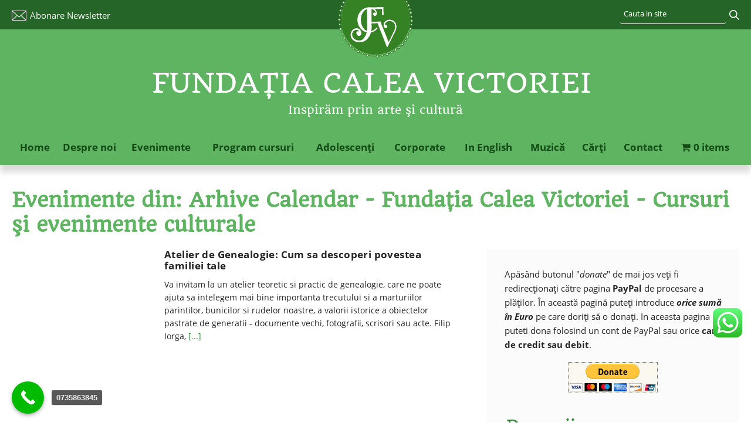

--- FILE ---
content_type: text/html; charset=UTF-8
request_url: https://www.fundatiacaleavictoriei.ro/?m=20130211&cat=14
body_size: 27241
content:
<!DOCTYPE html>
<html lang="ro-RO" xmlns="http://www.w3.org/1999/xhtml"  xmlns:og="http://ogp.me/ns#"  xmlns:fb="https://www.facebook.com/2008/fbml">
<head><meta http-equiv="Content-Type" content="text/html; charset=utf-8">
    <meta name="viewport" content="width=device-width, initial-scale=1">
        
    <meta name="twitter:card" content="summary" />
    <meta name="twitter:site" content="@" />
    <meta name="twitter:domain" content="Fundatia Calea Victoriei" />
    <meta name="twitter:creator" content="@Fundatia Calea Victoriei" />
    <meta name="twitter:image:src" content="" />
    <title>Arhive Calendar - Fundaţia Calea Victoriei - Cursuri şi evenimente culturaleFundaţia Calea Victoriei &#8211; Cursuri şi evenimente culturale</title>
    
    <link rel="profile" href="https://gmpg.org/xfn/11" />
    <link rel="stylesheet" type="text/css" media="all" href="https://www.fundatiacaleavictoriei.ro/wp-content/themes/fundatia2017/style.css" />
    
    <!--[if lte IE 8]>
    <link rel="stylesheet" type="text/css" href="https://www.fundatiacaleavictoriei.ro/wp-content/themes/fundatia2017/css/ie8-and-down.css" />
    <![endif]-->
    
    <link rel="pingback" href="https://www.fundatiacaleavictoriei.ro/xmlrpc.php" />
    
    <meta name='robots' content='index, follow, max-image-preview:large, max-snippet:-1, max-video-preview:-1' />
<script type="d270510ce71b5f8c4821cd00-text/javascript">window._wca = window._wca || [];</script>

	<!-- This site is optimized with the Yoast SEO plugin v18.8 - https://yoast.com/wordpress/plugins/seo/ -->
	<link rel="canonical" href="https://www.fundatiacaleavictoriei.ro/category/calendar/" />
	<meta property="og:locale" content="ro_RO" />
	<meta property="og:type" content="article" />
	<meta property="og:title" content="Arhive Calendar - Fundaţia Calea Victoriei - Cursuri şi evenimente culturale" />
	<meta property="og:url" content="https://www.fundatiacaleavictoriei.ro/category/calendar/" />
	<meta property="og:site_name" content="Fundaţia Calea Victoriei - Cursuri şi evenimente culturale" />
	<meta name="twitter:card" content="summary_large_image" />
	<script type="application/ld+json" class="yoast-schema-graph">{"@context":"https://schema.org","@graph":[{"@type":"WebSite","@id":"https://www.fundatiacaleavictoriei.ro/#website","url":"https://www.fundatiacaleavictoriei.ro/","name":"Fundaţia Calea Victoriei - Cursuri şi evenimente culturale","description":"Inspirăm prin arte şi cultură","potentialAction":[{"@type":"SearchAction","target":{"@type":"EntryPoint","urlTemplate":"https://www.fundatiacaleavictoriei.ro/?s={search_term_string}"},"query-input":"required name=search_term_string"}],"inLanguage":"ro-RO"},{"@type":"CollectionPage","@id":"https://www.fundatiacaleavictoriei.ro/category/calendar/#webpage","url":"https://www.fundatiacaleavictoriei.ro/category/calendar/","name":"Arhive Calendar - Fundaţia Calea Victoriei - Cursuri şi evenimente culturale","isPartOf":{"@id":"https://www.fundatiacaleavictoriei.ro/#website"},"breadcrumb":{"@id":"https://www.fundatiacaleavictoriei.ro/category/calendar/#breadcrumb"},"inLanguage":"ro-RO","potentialAction":[{"@type":"ReadAction","target":["https://www.fundatiacaleavictoriei.ro/category/calendar/"]}]},{"@type":"BreadcrumbList","@id":"https://www.fundatiacaleavictoriei.ro/category/calendar/#breadcrumb","itemListElement":[{"@type":"ListItem","position":1,"name":"Prima pagină","item":"https://www.fundatiacaleavictoriei.ro/"},{"@type":"ListItem","position":2,"name":"Calendar"}]}]}</script>
	<!-- / Yoast SEO plugin. -->


<script type="d270510ce71b5f8c4821cd00-application/javascript" id='pys-version-script'>console.log('PixelYourSite Free version 11.1.5');</script>
<link rel='dns-prefetch' href='//stats.wp.com' />
<link rel='dns-prefetch' href='//use.fontawesome.com' />
<link rel='dns-prefetch' href='//fonts.googleapis.com' />
<link rel='dns-prefetch' href='//www.googletagmanager.com' />
<link rel="alternate" type="application/rss+xml" title="Fundaţia Calea Victoriei - Cursuri şi evenimente culturale &raquo; Flux" href="https://www.fundatiacaleavictoriei.ro/feed/" />
<link rel="alternate" type="application/rss+xml" title="Fundaţia Calea Victoriei - Cursuri şi evenimente culturale &raquo; Flux comentarii" href="https://www.fundatiacaleavictoriei.ro/comments/feed/" />
<script id="wpp-js" src="https://www.fundatiacaleavictoriei.ro/wp-content/plugins/wordpress-popular-posts/assets/js/wpp.js?ver=7.3.3" data-sampling="0" data-sampling-rate="100" data-api-url="https://www.fundatiacaleavictoriei.ro/wp-json/wordpress-popular-posts" data-post-id="0" data-token="273c984dd5" data-lang="0" data-debug="0" type="d270510ce71b5f8c4821cd00-text/javascript"></script>
<link rel="alternate" type="application/rss+xml" title="Fundaţia Calea Victoriei - Cursuri şi evenimente culturale &raquo; Flux categorie Calendar" href="https://www.fundatiacaleavictoriei.ro/category/calendar/feed/" />
<link rel='stylesheet' id='ht_ctc_main_css-css'  href='https://www.fundatiacaleavictoriei.ro/wp-content/plugins/click-to-chat-for-whatsapp/new/inc/assets/css/main.css?ver=4.29' type='text/css' media='all' />
<link rel='stylesheet' id='wp-block-library-css'  href='https://www.fundatiacaleavictoriei.ro/wp-includes/css/dist/block-library/style.min.css?ver=3ac4ed228013bd734b667426dc33c615' type='text/css' media='all' />
<style id='wp-block-library-inline-css' type='text/css'>
.has-text-align-justify{text-align:justify;}
</style>
<link rel='stylesheet' id='mediaelement-css'  href='https://www.fundatiacaleavictoriei.ro/wp-includes/js/mediaelement/mediaelementplayer-legacy.min.css?ver=4.2.16' type='text/css' media='all' />
<link rel='stylesheet' id='wp-mediaelement-css'  href='https://www.fundatiacaleavictoriei.ro/wp-includes/js/mediaelement/wp-mediaelement.min.css?ver=3ac4ed228013bd734b667426dc33c615' type='text/css' media='all' />
<link rel='stylesheet' id='wc-blocks-vendors-style-css'  href='https://www.fundatiacaleavictoriei.ro/wp-content/plugins/woocommerce/packages/woocommerce-blocks/build/wc-blocks-vendors-style.css?ver=9.6.6' type='text/css' media='all' />
<link rel='stylesheet' id='wc-blocks-style-css'  href='https://www.fundatiacaleavictoriei.ro/wp-content/plugins/woocommerce/packages/woocommerce-blocks/build/wc-blocks-style.css?ver=9.6.6' type='text/css' media='all' />
<style id='font-awesome-svg-styles-default-inline-css' type='text/css'>
.svg-inline--fa {
  display: inline-block;
  height: 1em;
  overflow: visible;
  vertical-align: -.125em;
}
</style>
<link rel='stylesheet' id='font-awesome-svg-styles-css'  href='https://www.fundatiacaleavictoriei.ro/wp-content/uploads/font-awesome/v5.15.4/css/svg-with-js.css' type='text/css' media='all' />
<style id='global-styles-inline-css' type='text/css'>
body{--wp--preset--color--black: #000000;--wp--preset--color--cyan-bluish-gray: #abb8c3;--wp--preset--color--white: #ffffff;--wp--preset--color--pale-pink: #f78da7;--wp--preset--color--vivid-red: #cf2e2e;--wp--preset--color--luminous-vivid-orange: #ff6900;--wp--preset--color--luminous-vivid-amber: #fcb900;--wp--preset--color--light-green-cyan: #7bdcb5;--wp--preset--color--vivid-green-cyan: #00d084;--wp--preset--color--pale-cyan-blue: #8ed1fc;--wp--preset--color--vivid-cyan-blue: #0693e3;--wp--preset--color--vivid-purple: #9b51e0;--wp--preset--gradient--vivid-cyan-blue-to-vivid-purple: linear-gradient(135deg,rgba(6,147,227,1) 0%,rgb(155,81,224) 100%);--wp--preset--gradient--light-green-cyan-to-vivid-green-cyan: linear-gradient(135deg,rgb(122,220,180) 0%,rgb(0,208,130) 100%);--wp--preset--gradient--luminous-vivid-amber-to-luminous-vivid-orange: linear-gradient(135deg,rgba(252,185,0,1) 0%,rgba(255,105,0,1) 100%);--wp--preset--gradient--luminous-vivid-orange-to-vivid-red: linear-gradient(135deg,rgba(255,105,0,1) 0%,rgb(207,46,46) 100%);--wp--preset--gradient--very-light-gray-to-cyan-bluish-gray: linear-gradient(135deg,rgb(238,238,238) 0%,rgb(169,184,195) 100%);--wp--preset--gradient--cool-to-warm-spectrum: linear-gradient(135deg,rgb(74,234,220) 0%,rgb(151,120,209) 20%,rgb(207,42,186) 40%,rgb(238,44,130) 60%,rgb(251,105,98) 80%,rgb(254,248,76) 100%);--wp--preset--gradient--blush-light-purple: linear-gradient(135deg,rgb(255,206,236) 0%,rgb(152,150,240) 100%);--wp--preset--gradient--blush-bordeaux: linear-gradient(135deg,rgb(254,205,165) 0%,rgb(254,45,45) 50%,rgb(107,0,62) 100%);--wp--preset--gradient--luminous-dusk: linear-gradient(135deg,rgb(255,203,112) 0%,rgb(199,81,192) 50%,rgb(65,88,208) 100%);--wp--preset--gradient--pale-ocean: linear-gradient(135deg,rgb(255,245,203) 0%,rgb(182,227,212) 50%,rgb(51,167,181) 100%);--wp--preset--gradient--electric-grass: linear-gradient(135deg,rgb(202,248,128) 0%,rgb(113,206,126) 100%);--wp--preset--gradient--midnight: linear-gradient(135deg,rgb(2,3,129) 0%,rgb(40,116,252) 100%);--wp--preset--duotone--dark-grayscale: url('#wp-duotone-dark-grayscale');--wp--preset--duotone--grayscale: url('#wp-duotone-grayscale');--wp--preset--duotone--purple-yellow: url('#wp-duotone-purple-yellow');--wp--preset--duotone--blue-red: url('#wp-duotone-blue-red');--wp--preset--duotone--midnight: url('#wp-duotone-midnight');--wp--preset--duotone--magenta-yellow: url('#wp-duotone-magenta-yellow');--wp--preset--duotone--purple-green: url('#wp-duotone-purple-green');--wp--preset--duotone--blue-orange: url('#wp-duotone-blue-orange');--wp--preset--font-size--small: 13px;--wp--preset--font-size--medium: 20px;--wp--preset--font-size--large: 36px;--wp--preset--font-size--x-large: 42px;}.has-black-color{color: var(--wp--preset--color--black) !important;}.has-cyan-bluish-gray-color{color: var(--wp--preset--color--cyan-bluish-gray) !important;}.has-white-color{color: var(--wp--preset--color--white) !important;}.has-pale-pink-color{color: var(--wp--preset--color--pale-pink) !important;}.has-vivid-red-color{color: var(--wp--preset--color--vivid-red) !important;}.has-luminous-vivid-orange-color{color: var(--wp--preset--color--luminous-vivid-orange) !important;}.has-luminous-vivid-amber-color{color: var(--wp--preset--color--luminous-vivid-amber) !important;}.has-light-green-cyan-color{color: var(--wp--preset--color--light-green-cyan) !important;}.has-vivid-green-cyan-color{color: var(--wp--preset--color--vivid-green-cyan) !important;}.has-pale-cyan-blue-color{color: var(--wp--preset--color--pale-cyan-blue) !important;}.has-vivid-cyan-blue-color{color: var(--wp--preset--color--vivid-cyan-blue) !important;}.has-vivid-purple-color{color: var(--wp--preset--color--vivid-purple) !important;}.has-black-background-color{background-color: var(--wp--preset--color--black) !important;}.has-cyan-bluish-gray-background-color{background-color: var(--wp--preset--color--cyan-bluish-gray) !important;}.has-white-background-color{background-color: var(--wp--preset--color--white) !important;}.has-pale-pink-background-color{background-color: var(--wp--preset--color--pale-pink) !important;}.has-vivid-red-background-color{background-color: var(--wp--preset--color--vivid-red) !important;}.has-luminous-vivid-orange-background-color{background-color: var(--wp--preset--color--luminous-vivid-orange) !important;}.has-luminous-vivid-amber-background-color{background-color: var(--wp--preset--color--luminous-vivid-amber) !important;}.has-light-green-cyan-background-color{background-color: var(--wp--preset--color--light-green-cyan) !important;}.has-vivid-green-cyan-background-color{background-color: var(--wp--preset--color--vivid-green-cyan) !important;}.has-pale-cyan-blue-background-color{background-color: var(--wp--preset--color--pale-cyan-blue) !important;}.has-vivid-cyan-blue-background-color{background-color: var(--wp--preset--color--vivid-cyan-blue) !important;}.has-vivid-purple-background-color{background-color: var(--wp--preset--color--vivid-purple) !important;}.has-black-border-color{border-color: var(--wp--preset--color--black) !important;}.has-cyan-bluish-gray-border-color{border-color: var(--wp--preset--color--cyan-bluish-gray) !important;}.has-white-border-color{border-color: var(--wp--preset--color--white) !important;}.has-pale-pink-border-color{border-color: var(--wp--preset--color--pale-pink) !important;}.has-vivid-red-border-color{border-color: var(--wp--preset--color--vivid-red) !important;}.has-luminous-vivid-orange-border-color{border-color: var(--wp--preset--color--luminous-vivid-orange) !important;}.has-luminous-vivid-amber-border-color{border-color: var(--wp--preset--color--luminous-vivid-amber) !important;}.has-light-green-cyan-border-color{border-color: var(--wp--preset--color--light-green-cyan) !important;}.has-vivid-green-cyan-border-color{border-color: var(--wp--preset--color--vivid-green-cyan) !important;}.has-pale-cyan-blue-border-color{border-color: var(--wp--preset--color--pale-cyan-blue) !important;}.has-vivid-cyan-blue-border-color{border-color: var(--wp--preset--color--vivid-cyan-blue) !important;}.has-vivid-purple-border-color{border-color: var(--wp--preset--color--vivid-purple) !important;}.has-vivid-cyan-blue-to-vivid-purple-gradient-background{background: var(--wp--preset--gradient--vivid-cyan-blue-to-vivid-purple) !important;}.has-light-green-cyan-to-vivid-green-cyan-gradient-background{background: var(--wp--preset--gradient--light-green-cyan-to-vivid-green-cyan) !important;}.has-luminous-vivid-amber-to-luminous-vivid-orange-gradient-background{background: var(--wp--preset--gradient--luminous-vivid-amber-to-luminous-vivid-orange) !important;}.has-luminous-vivid-orange-to-vivid-red-gradient-background{background: var(--wp--preset--gradient--luminous-vivid-orange-to-vivid-red) !important;}.has-very-light-gray-to-cyan-bluish-gray-gradient-background{background: var(--wp--preset--gradient--very-light-gray-to-cyan-bluish-gray) !important;}.has-cool-to-warm-spectrum-gradient-background{background: var(--wp--preset--gradient--cool-to-warm-spectrum) !important;}.has-blush-light-purple-gradient-background{background: var(--wp--preset--gradient--blush-light-purple) !important;}.has-blush-bordeaux-gradient-background{background: var(--wp--preset--gradient--blush-bordeaux) !important;}.has-luminous-dusk-gradient-background{background: var(--wp--preset--gradient--luminous-dusk) !important;}.has-pale-ocean-gradient-background{background: var(--wp--preset--gradient--pale-ocean) !important;}.has-electric-grass-gradient-background{background: var(--wp--preset--gradient--electric-grass) !important;}.has-midnight-gradient-background{background: var(--wp--preset--gradient--midnight) !important;}.has-small-font-size{font-size: var(--wp--preset--font-size--small) !important;}.has-medium-font-size{font-size: var(--wp--preset--font-size--medium) !important;}.has-large-font-size{font-size: var(--wp--preset--font-size--large) !important;}.has-x-large-font-size{font-size: var(--wp--preset--font-size--x-large) !important;}
</style>
<link rel='stylesheet' id='coupon-bulker-css'  href='https://www.fundatiacaleavictoriei.ro/wp-content/plugins/coupon-bulker/public/css/coupon-bulker-public.css?ver=1.6' type='text/css' media='all' />
<link rel='stylesheet' id='iwmp-styles-css'  href='https://www.fundatiacaleavictoriei.ro/wp-content/plugins/iw-magnific-popup/includes/assets/magnific-popup.css?ver=3ac4ed228013bd734b667426dc33c615' type='text/css' media='all' />
<link rel='stylesheet' id='cookie-law-info-css'  href='https://www.fundatiacaleavictoriei.ro/wp-content/plugins/webtoffee-gdpr-cookie-consent/public/css/cookie-law-info-public.css?ver=2.3.4' type='text/css' media='all' />
<link rel='stylesheet' id='cookie-law-info-gdpr-css'  href='https://www.fundatiacaleavictoriei.ro/wp-content/plugins/webtoffee-gdpr-cookie-consent/public/css/cookie-law-info-gdpr.css?ver=2.3.4' type='text/css' media='all' />
<style id='cookie-law-info-gdpr-inline-css' type='text/css'>
.cli-modal-content, .cli-tab-content { background-color: #ffffff; }.cli-privacy-content-text, .cli-modal .cli-modal-dialog, .cli-tab-container p, a.cli-privacy-readmore { color: #000000; }.cli-tab-header { background-color: #f2f2f2; }.cli-tab-header, .cli-tab-header a.cli-nav-link,span.cli-necessary-caption,.cli-switch .cli-slider:after { color: #000000; }.cli-switch .cli-slider:before { background-color: #ffffff; }.cli-switch input:checked + .cli-slider:before { background-color: #ffffff; }.cli-switch .cli-slider { background-color: #e3e1e8; }.cli-switch input:checked + .cli-slider { background-color: #28a745; }.cli-modal-close svg { fill: #000000; }.cli-tab-footer .wt-cli-privacy-accept-all-btn { background-color: #00acad; color: #ffffff}.cli-tab-footer .wt-cli-privacy-accept-btn { background-color: #00acad; color: #ffffff}.cli-tab-header a:before{ border-right: 1px solid #000000; border-bottom: 1px solid #000000; }
</style>
<link rel='stylesheet' id='awcfe-datetime-css'  href='https://www.fundatiacaleavictoriei.ro/wp-content/plugins/woocommerce-checkout-field-editor-pro/assets/plugins/datetimepicker/jquery.datetimepicker.min.css?ver=3.2.13' type='text/css' media='all' />
<link rel='stylesheet' id='awcfe-spectrum-css'  href='https://www.fundatiacaleavictoriei.ro/wp-content/plugins/woocommerce-checkout-field-editor-pro/assets/plugins/spectrum/spectrum.min.css?ver=3.2.13' type='text/css' media='all' />
<link rel='stylesheet' id='awcfe-frontend-css'  href='https://www.fundatiacaleavictoriei.ro/wp-content/plugins/woocommerce-checkout-field-editor-pro/assets/css/frontend.css?ver=3.2.13' type='text/css' media='all' />
<link rel='stylesheet' id='wpmenucart-icons-css'  href='https://www.fundatiacaleavictoriei.ro/wp-content/plugins/woocommerce-menu-bar-cart/assets/css/wpmenucart-icons.min.css?ver=2.14.12' type='text/css' media='all' />
<style id='wpmenucart-icons-inline-css' type='text/css'>
@font-face{font-family:WPMenuCart;src:url(https://www.fundatiacaleavictoriei.ro/wp-content/plugins/woocommerce-menu-bar-cart/assets/fonts/WPMenuCart.eot);src:url(https://www.fundatiacaleavictoriei.ro/wp-content/plugins/woocommerce-menu-bar-cart/assets/fonts/WPMenuCart.eot?#iefix) format('embedded-opentype'),url(https://www.fundatiacaleavictoriei.ro/wp-content/plugins/woocommerce-menu-bar-cart/assets/fonts/WPMenuCart.woff2) format('woff2'),url(https://www.fundatiacaleavictoriei.ro/wp-content/plugins/woocommerce-menu-bar-cart/assets/fonts/WPMenuCart.woff) format('woff'),url(https://www.fundatiacaleavictoriei.ro/wp-content/plugins/woocommerce-menu-bar-cart/assets/fonts/WPMenuCart.ttf) format('truetype'),url(https://www.fundatiacaleavictoriei.ro/wp-content/plugins/woocommerce-menu-bar-cart/assets/fonts/WPMenuCart.svg#WPMenuCart) format('svg');font-weight:400;font-style:normal;font-display:swap}
</style>
<link rel='stylesheet' id='wpmenucart-css'  href='https://www.fundatiacaleavictoriei.ro/wp-content/plugins/woocommerce-menu-bar-cart/assets/css/wpmenucart-main.min.css?ver=2.14.12' type='text/css' media='all' />
<link rel='stylesheet' id='woocommerce-layout-css'  href='https://www.fundatiacaleavictoriei.ro/wp-content/plugins/woocommerce/assets/css/woocommerce-layout.css?ver=7.5.1' type='text/css' media='all' />
<style id='woocommerce-layout-inline-css' type='text/css'>

	.infinite-scroll .woocommerce-pagination {
		display: none;
	}
</style>
<link rel='stylesheet' id='woocommerce-smallscreen-css'  href='https://www.fundatiacaleavictoriei.ro/wp-content/plugins/woocommerce/assets/css/woocommerce-smallscreen.css?ver=7.5.1' type='text/css' media='only screen and (max-width: 768px)' />
<link rel='stylesheet' id='woocommerce-general-css'  href='https://www.fundatiacaleavictoriei.ro/wp-content/plugins/woocommerce/assets/css/woocommerce.css?ver=7.5.1' type='text/css' media='all' />
<style id='woocommerce-inline-inline-css' type='text/css'>
.woocommerce form .form-row .required { visibility: visible; }
</style>
<link rel='stylesheet' id='wc-gc-css-css'  href='https://www.fundatiacaleavictoriei.ro/wp-content/plugins/woocommerce-gift-cards/assets/css/frontend/woocommerce.css?ver=1.5.1' type='text/css' media='all' />
<link rel='stylesheet' id='wordpress-popular-posts-css-css'  href='https://www.fundatiacaleavictoriei.ro/wp-content/plugins/wordpress-popular-posts/assets/css/wpp.css?ver=7.3.3' type='text/css' media='all' />
<link rel='stylesheet' id='font-awesome-official-css'  href='https://use.fontawesome.com/releases/v5.15.4/css/all.css' type='text/css' media='all' integrity="sha384-DyZ88mC6Up2uqS4h/KRgHuoeGwBcD4Ng9SiP4dIRy0EXTlnuz47vAwmeGwVChigm" crossorigin="anonymous" />
<link rel='stylesheet' id='pmw-public-elementor-fix-css'  href='https://www.fundatiacaleavictoriei.ro/wp-content/plugins/woocommerce-google-adwords-conversion-tracking-tag/css/public/elementor-fix.css?ver=1.49.1' type='text/css' media='all' />
<link rel='stylesheet' id='mm-compiled-options-mobmenu-css'  href='https://www.fundatiacaleavictoriei.ro/wp-content/uploads/dynamic-mobmenu.css?ver=2.8.8-456' type='text/css' media='all' />
<link rel='stylesheet' id='mm-google-webfont-dosis-css'  href='//fonts.googleapis.com/css?family=Dosis%3Ainherit%2C400&#038;subset=latin%2Clatin-ext&#038;ver=3ac4ed228013bd734b667426dc33c615' type='text/css' media='all' />
<link rel='stylesheet' id='cssmobmenu-icons-css'  href='https://www.fundatiacaleavictoriei.ro/wp-content/plugins/mobile-menu/includes/css/mobmenu-icons.css?ver=3ac4ed228013bd734b667426dc33c615' type='text/css' media='all' />
<link rel='stylesheet' id='cssmobmenu-css'  href='https://www.fundatiacaleavictoriei.ro/wp-content/plugins/mobile-menu/includes/css/mobmenu.css?ver=2.8.8' type='text/css' media='all' />
<link rel='stylesheet' id='font-awesome-official-v4shim-css'  href='https://use.fontawesome.com/releases/v5.15.4/css/v4-shims.css' type='text/css' media='all' integrity="sha384-Vq76wejb3QJM4nDatBa5rUOve+9gkegsjCebvV/9fvXlGWo4HCMR4cJZjjcF6Viv" crossorigin="anonymous" />
<style id='font-awesome-official-v4shim-inline-css' type='text/css'>
@font-face {
font-family: "FontAwesome";
font-display: block;
src: url("https://use.fontawesome.com/releases/v5.15.4/webfonts/fa-brands-400.eot"),
		url("https://use.fontawesome.com/releases/v5.15.4/webfonts/fa-brands-400.eot?#iefix") format("embedded-opentype"),
		url("https://use.fontawesome.com/releases/v5.15.4/webfonts/fa-brands-400.woff2") format("woff2"),
		url("https://use.fontawesome.com/releases/v5.15.4/webfonts/fa-brands-400.woff") format("woff"),
		url("https://use.fontawesome.com/releases/v5.15.4/webfonts/fa-brands-400.ttf") format("truetype"),
		url("https://use.fontawesome.com/releases/v5.15.4/webfonts/fa-brands-400.svg#fontawesome") format("svg");
}

@font-face {
font-family: "FontAwesome";
font-display: block;
src: url("https://use.fontawesome.com/releases/v5.15.4/webfonts/fa-solid-900.eot"),
		url("https://use.fontawesome.com/releases/v5.15.4/webfonts/fa-solid-900.eot?#iefix") format("embedded-opentype"),
		url("https://use.fontawesome.com/releases/v5.15.4/webfonts/fa-solid-900.woff2") format("woff2"),
		url("https://use.fontawesome.com/releases/v5.15.4/webfonts/fa-solid-900.woff") format("woff"),
		url("https://use.fontawesome.com/releases/v5.15.4/webfonts/fa-solid-900.ttf") format("truetype"),
		url("https://use.fontawesome.com/releases/v5.15.4/webfonts/fa-solid-900.svg#fontawesome") format("svg");
}

@font-face {
font-family: "FontAwesome";
font-display: block;
src: url("https://use.fontawesome.com/releases/v5.15.4/webfonts/fa-regular-400.eot"),
		url("https://use.fontawesome.com/releases/v5.15.4/webfonts/fa-regular-400.eot?#iefix") format("embedded-opentype"),
		url("https://use.fontawesome.com/releases/v5.15.4/webfonts/fa-regular-400.woff2") format("woff2"),
		url("https://use.fontawesome.com/releases/v5.15.4/webfonts/fa-regular-400.woff") format("woff"),
		url("https://use.fontawesome.com/releases/v5.15.4/webfonts/fa-regular-400.ttf") format("truetype"),
		url("https://use.fontawesome.com/releases/v5.15.4/webfonts/fa-regular-400.svg#fontawesome") format("svg");
unicode-range: U+F004-F005,U+F007,U+F017,U+F022,U+F024,U+F02E,U+F03E,U+F044,U+F057-F059,U+F06E,U+F070,U+F075,U+F07B-F07C,U+F080,U+F086,U+F089,U+F094,U+F09D,U+F0A0,U+F0A4-F0A7,U+F0C5,U+F0C7-F0C8,U+F0E0,U+F0EB,U+F0F3,U+F0F8,U+F0FE,U+F111,U+F118-F11A,U+F11C,U+F133,U+F144,U+F146,U+F14A,U+F14D-F14E,U+F150-F152,U+F15B-F15C,U+F164-F165,U+F185-F186,U+F191-F192,U+F1AD,U+F1C1-F1C9,U+F1CD,U+F1D8,U+F1E3,U+F1EA,U+F1F6,U+F1F9,U+F20A,U+F247-F249,U+F24D,U+F254-F25B,U+F25D,U+F267,U+F271-F274,U+F279,U+F28B,U+F28D,U+F2B5-F2B6,U+F2B9,U+F2BB,U+F2BD,U+F2C1-F2C2,U+F2D0,U+F2D2,U+F2DC,U+F2ED,U+F328,U+F358-F35B,U+F3A5,U+F3D1,U+F410,U+F4AD;
}
</style>
<link rel='stylesheet' id='call-now-button-modern-style-css'  href='https://www.fundatiacaleavictoriei.ro/wp-content/plugins/call-now-button/resources/style/modern.css?ver=1.5.5' type='text/css' media='all' />
<link rel='stylesheet' id='jetpack_css-css'  href='https://www.fundatiacaleavictoriei.ro/wp-content/plugins/jetpack/css/jetpack.css?ver=11.2.2' type='text/css' media='all' />
<link rel='stylesheet' id='featured-widget-css-css'  href='https://www.fundatiacaleavictoriei.ro/wp-content/plugins/featured-page-widget/templates/featured-page-widget.css?ver=3ac4ed228013bd734b667426dc33c615' type='text/css' media='all' />
<script type="d270510ce71b5f8c4821cd00-text/javascript" src='https://www.fundatiacaleavictoriei.ro/wp-includes/js/jquery/jquery.min.js?ver=3.6.0' id='jquery-core-js'></script>
<script type="d270510ce71b5f8c4821cd00-text/javascript" src='https://www.fundatiacaleavictoriei.ro/wp-includes/js/jquery/jquery-migrate.min.js?ver=3.3.2' id='jquery-migrate-js'></script>
<script type="d270510ce71b5f8c4821cd00-text/javascript" src='https://www.fundatiacaleavictoriei.ro/wp-content/plugins/coupon-bulker/public/js/coupon-bulker-public.js?ver=1.6' id='coupon-bulker-js'></script>
<script type="d270510ce71b5f8c4821cd00-text/javascript" id='cookie-law-info-js-extra'>
/* <![CDATA[ */
var Cli_Data = {"nn_cookie_ids":["__asc","_pxhd","__qca","uid","NID","previmpr","csrftoken","mx_t","chid","__cfduid","mc","__auc","_pxvid","pxvid","UIDR","_px2","sc_anonymous_id","GPS","VISITOR_INFO1_LIVE","test_cookie","_gid","_gat","YSC","IDE","viewed_cookie_policy","_ga","_fbp","fr"],"non_necessary_cookies":{"necessary":["csrftoken","__cfduid","_pxvid"],"analytics":["GPS","_gid","_ga"],"performance":["_gat","YSC"],"advertisement":["__qca","uid","NID","mc","VISITOR_INFO1_LIVE","test_cookie","IDE","_fbp","fr"],"uncategorized":["__asc","_pxhd","previmpr","mx_t","chid","__auc","pxvid","UIDR","_px2","sc_anonymous_id"]},"cookielist":{"necessary":{"id":369,"status":true,"title":"Necessary","strict":true,"default_state":true,"ccpa_optout":false,"loadonstart":false},"analytics":{"id":371,"status":true,"title":"Analytics","strict":false,"default_state":true,"ccpa_optout":false,"loadonstart":false},"performance":{"id":372,"status":true,"title":"Performance","strict":false,"default_state":true,"ccpa_optout":false,"loadonstart":false},"advertisement":{"id":373,"status":true,"title":"Advertisement","strict":false,"default_state":true,"ccpa_optout":false,"loadonstart":false},"uncategorized":{"id":374,"status":true,"title":"Uncategorized","strict":false,"default_state":true,"ccpa_optout":false,"loadonstart":false}},"ajax_url":"https:\/\/www.fundatiacaleavictoriei.ro\/wp-admin\/admin-ajax.php","current_lang":"ro","security":"fb522a3397","eu_countries":["GB"],"geoIP":"enabled","use_custom_geolocation_api":"","custom_geolocation_api":"https:\/\/geoip.cookieyes.com\/geoip\/checker\/result.php","consentVersion":"2","strictlyEnabled":["necessary","obligatoire"],"cookieDomain":"","privacy_length":"250","ccpaEnabled":"","ccpaRegionBased":"","ccpaBarEnabled":"","ccpaType":"gdpr","triggerDomRefresh":""};
var log_object = {"ajax_url":"https:\/\/www.fundatiacaleavictoriei.ro\/wp-admin\/admin-ajax.php"};
/* ]]> */
</script>
<script type="d270510ce71b5f8c4821cd00-text/javascript" src='https://www.fundatiacaleavictoriei.ro/wp-content/plugins/webtoffee-gdpr-cookie-consent/public/js/cookie-law-info-public.js?ver=2.3.4' id='cookie-law-info-js'></script>
<script type="d270510ce71b5f8c4821cd00-text/javascript" id='kk-script-js-extra'>
/* <![CDATA[ */
var fetchCartItems = {"ajax_url":"https:\/\/www.fundatiacaleavictoriei.ro\/wp-admin\/admin-ajax.php","action":"kk_wc_fetchcartitems","nonce":"ee866576a2","currency":"RON"};
/* ]]> */
</script>
<script type="d270510ce71b5f8c4821cd00-text/javascript" src='https://www.fundatiacaleavictoriei.ro/wp-content/plugins/kliken-marketing-for-google/assets/kk-script.js?ver=3ac4ed228013bd734b667426dc33c615' id='kk-script-js'></script>
<script defer type="d270510ce71b5f8c4821cd00-text/javascript" src='https://stats.wp.com/s-202550.js' id='woocommerce-analytics-js'></script>
<script type="d270510ce71b5f8c4821cd00-text/javascript" src='https://www.fundatiacaleavictoriei.ro/wp-includes/js/dist/vendor/regenerator-runtime.min.js?ver=0.13.9' id='regenerator-runtime-js'></script>
<script type="d270510ce71b5f8c4821cd00-text/javascript" src='https://www.fundatiacaleavictoriei.ro/wp-includes/js/dist/vendor/wp-polyfill.min.js?ver=3.15.0' id='wp-polyfill-js'></script>
<script type="d270510ce71b5f8c4821cd00-text/javascript" src='https://www.fundatiacaleavictoriei.ro/wp-includes/js/dist/hooks.min.js?ver=1e58c8c5a32b2e97491080c5b10dc71c' id='wp-hooks-js'></script>
<script type="d270510ce71b5f8c4821cd00-text/javascript" id='wpm-js-extra'>
/* <![CDATA[ */
var wpm = {"ajax_url":"https:\/\/www.fundatiacaleavictoriei.ro\/wp-admin\/admin-ajax.php","root":"https:\/\/www.fundatiacaleavictoriei.ro\/wp-json\/","nonce_wp_rest":"273c984dd5","nonce_ajax":"c3e162ff01"};
/* ]]> */
</script>
<script type="d270510ce71b5f8c4821cd00-text/javascript" src='https://www.fundatiacaleavictoriei.ro/wp-content/plugins/woocommerce-google-adwords-conversion-tracking-tag/js/public/wpm-public.p1.min.js?ver=1.49.1' id='wpm-js'></script>
<script type="d270510ce71b5f8c4821cd00-text/javascript" src='https://www.fundatiacaleavictoriei.ro/wp-content/plugins/pixelyoursite/dist/scripts/jquery.bind-first-0.2.3.min.js?ver=0.2.3' id='jquery-bind-first-js'></script>
<script type="d270510ce71b5f8c4821cd00-text/javascript" src='https://www.fundatiacaleavictoriei.ro/wp-content/plugins/pixelyoursite/dist/scripts/js.cookie-2.1.3.min.js?ver=2.1.3' id='js-cookie-pys-js'></script>
<script type="d270510ce71b5f8c4821cd00-text/javascript" src='https://www.fundatiacaleavictoriei.ro/wp-content/plugins/pixelyoursite/dist/scripts/tld.min.js?ver=2.3.1' id='js-tld-js'></script>
<script type="d270510ce71b5f8c4821cd00-text/javascript" id='pys-js-extra'>
/* <![CDATA[ */
var pysOptions = {"staticEvents":{"facebook":{"init_event":[{"delay":0,"type":"static","ajaxFire":false,"name":"PageView","pixelIds":["213492342037706"],"eventID":"72ea2176-65c1-47a4-9425-00bfb100662c","params":{"page_title":"Calendar","post_type":"category","post_id":14,"plugin":"PixelYourSite","user_role":"guest","event_url":"www.fundatiacaleavictoriei.ro\/"},"e_id":"init_event","ids":[],"hasTimeWindow":false,"timeWindow":0,"woo_order":"","edd_order":""}]}},"dynamicEvents":[],"triggerEvents":[],"triggerEventTypes":[],"facebook":{"pixelIds":["213492342037706"],"advancedMatching":[],"advancedMatchingEnabled":false,"removeMetadata":false,"wooVariableAsSimple":false,"serverApiEnabled":false,"wooCRSendFromServer":false,"send_external_id":null,"enabled_medical":false,"do_not_track_medical_param":["event_url","post_title","page_title","landing_page","content_name","categories","category_name","tags"],"meta_ldu":false},"debug":"","siteUrl":"https:\/\/www.fundatiacaleavictoriei.ro","ajaxUrl":"https:\/\/www.fundatiacaleavictoriei.ro\/wp-admin\/admin-ajax.php","ajax_event":"e52cd81327","enable_remove_download_url_param":"1","cookie_duration":"7","last_visit_duration":"60","enable_success_send_form":"","ajaxForServerEvent":"1","ajaxForServerStaticEvent":"1","useSendBeacon":"1","send_external_id":"1","external_id_expire":"180","track_cookie_for_subdomains":"1","google_consent_mode":"1","gdpr":{"ajax_enabled":true,"all_disabled_by_api":true,"facebook_disabled_by_api":false,"analytics_disabled_by_api":false,"google_ads_disabled_by_api":false,"pinterest_disabled_by_api":false,"bing_disabled_by_api":false,"reddit_disabled_by_api":false,"externalID_disabled_by_api":false,"facebook_prior_consent_enabled":false,"analytics_prior_consent_enabled":false,"google_ads_prior_consent_enabled":null,"pinterest_prior_consent_enabled":false,"bing_prior_consent_enabled":false,"cookiebot_integration_enabled":false,"cookiebot_facebook_consent_category":"marketing","cookiebot_analytics_consent_category":"statistics","cookiebot_tiktok_consent_category":"marketing","cookiebot_google_ads_consent_category":"marketing","cookiebot_pinterest_consent_category":"marketing","cookiebot_bing_consent_category":"marketing","consent_magic_integration_enabled":false,"real_cookie_banner_integration_enabled":false,"cookie_notice_integration_enabled":false,"cookie_law_info_integration_enabled":false,"analytics_storage":{"enabled":true,"value":"granted","filter":false},"ad_storage":{"enabled":true,"value":"granted","filter":false},"ad_user_data":{"enabled":true,"value":"granted","filter":false},"ad_personalization":{"enabled":true,"value":"granted","filter":false}},"cookie":{"disabled_all_cookie":false,"disabled_start_session_cookie":false,"disabled_advanced_form_data_cookie":false,"disabled_landing_page_cookie":false,"disabled_first_visit_cookie":false,"disabled_trafficsource_cookie":false,"disabled_utmTerms_cookie":false,"disabled_utmId_cookie":false},"tracking_analytics":{"TrafficSource":"direct","TrafficLanding":"undefined","TrafficUtms":[],"TrafficUtmsId":[]},"GATags":{"ga_datalayer_type":"default","ga_datalayer_name":"dataLayerPYS"},"woo":{"enabled":true,"enabled_save_data_to_orders":true,"addToCartOnButtonEnabled":false,"addToCartOnButtonValueEnabled":false,"addToCartOnButtonValueOption":"price","singleProductId":null,"removeFromCartSelector":"form.woocommerce-cart-form .remove","addToCartCatchMethod":"add_cart_hook","is_order_received_page":false,"containOrderId":false},"edd":{"enabled":false},"cache_bypass":"1765641317"};
/* ]]> */
</script>
<script type="d270510ce71b5f8c4821cd00-text/javascript" src='https://www.fundatiacaleavictoriei.ro/wp-content/plugins/pixelyoursite/dist/scripts/public.js?ver=11.1.5' id='pys-js'></script>
<script type="d270510ce71b5f8c4821cd00-text/javascript" src='https://www.fundatiacaleavictoriei.ro/wp-content/plugins/woocommerce-checkout-field-editor-pro/assets/plugins/moment.min.js?ver=3.2.13' id='momentjs-js'></script>
<script type="d270510ce71b5f8c4821cd00-text/javascript" src='https://www.fundatiacaleavictoriei.ro/wp-content/plugins/mobile-menu/includes/js/mobmenu.js?ver=2.8.8' id='mobmenujs-js'></script>
<link rel="https://api.w.org/" href="https://www.fundatiacaleavictoriei.ro/wp-json/" /><link rel="alternate" type="application/json" href="https://www.fundatiacaleavictoriei.ro/wp-json/wp/v2/categories/14" /><link rel="EditURI" type="application/rsd+xml" title="RSD" href="https://www.fundatiacaleavictoriei.ro/xmlrpc.php?rsd" />
<link rel="wlwmanifest" type="application/wlwmanifest+xml" href="https://www.fundatiacaleavictoriei.ro/wp-includes/wlwmanifest.xml" /> 


 <!-- AStickyPostOrderER (Version: 0.3.1) -->
<meta name="generator" content="Site Kit by Google 1.167.0" /><script type="d270510ce71b5f8c4821cd00-text/javascript">var ajaxurl = "https://www.fundatiacaleavictoriei.ro/wp-admin/admin-ajax.php"</script>            <style id="wpp-loading-animation-styles">@-webkit-keyframes bgslide{from{background-position-x:0}to{background-position-x:-200%}}@keyframes bgslide{from{background-position-x:0}to{background-position-x:-200%}}.wpp-widget-block-placeholder,.wpp-shortcode-placeholder{margin:0 auto;width:60px;height:3px;background:#dd3737;background:linear-gradient(90deg,#dd3737 0%,#571313 10%,#dd3737 100%);background-size:200% auto;border-radius:3px;-webkit-animation:bgslide 1s infinite linear;animation:bgslide 1s infinite linear}</style>
            <style>img#wpstats{display:none}</style>
		<noscript><style>.woocommerce-product-gallery{ opacity: 1 !important; }</style></noscript>
	<meta name="generator" content="Elementor 3.15.3; features: e_dom_optimization, e_optimized_assets_loading, additional_custom_breakpoints; settings: css_print_method-external, google_font-enabled, font_display-auto">

<!-- START Pixel Manager for WooCommerce -->

		<script data-cfasync="false">

			window.wpmDataLayer = window.wpmDataLayer || {};
			window.wpmDataLayer = Object.assign(window.wpmDataLayer, {"cart":{},"cart_item_keys":{},"version":{"number":"1.49.1","pro":false,"eligible_for_updates":false,"distro":"fms","beta":false,"show":true},"pixels":{"google":{"linker":{"settings":null},"user_id":false,"ads":{"conversion_ids":{"AW-879926222":"VUCeCOef8Z4ZEM63yqMD"},"dynamic_remarketing":{"status":true,"id_type":"post_id","send_events_with_parent_ids":true},"google_business_vertical":"retail","phone_conversion_number":"","phone_conversion_label":""},"tag_id":"AW-879926222","tag_gateway":{"measurement_path":""},"tcf_support":false,"consent_mode":{"is_active":false,"wait_for_update":500,"ads_data_redaction":false,"url_passthrough":true}},"facebook":{"pixel_id":"747916155940705","dynamic_remarketing":{"id_type":"post_id"},"capi":false,"advanced_matching":false,"exclusion_patterns":[],"fbevents_js_url":"https://connect.facebook.net/en_US/fbevents.js"}},"shop":{"list_name":"Blog Post | Atelier de Genealogie: Cum sa descoperi povestea familiei tale ","list_id":"blog_post_atelier-de-genealogie-cum-sa-descoperi-povestea-familiei-tale","page_type":"blog_post","currency":"RON","selectors":{"addToCart":[],"beginCheckout":[]},"order_duplication_prevention":true,"view_item_list_trigger":{"test_mode":false,"background_color":"green","opacity":0.5,"repeat":true,"timeout":1000,"threshold":0.8},"variations_output":true,"session_active":false},"page":{"id":12711,"title":"Atelier de Genealogie: Cum sa descoperi povestea familiei tale","type":"post","categories":[{"term_id":7,"name":"Ateliere adulți","slug":"ateliere","term_group":0,"term_taxonomy_id":7,"taxonomy":"category","description":"La cursurile și atelierele noastre descoperi subiecte variate, prezentate relaxat, cu accent pe creativitate, pe posibilitatea de a dezbate şi de a pune în context lucrurile aflate.\r\n\r\nLa fundație poți urma ateliere de pictură pentru începători, de fotografie, actorie, scriere creativă sau scenaristică. Asta dacă ești o fire artistică - vrei să-ți cultivi sau să-ți descoperi un talent.\r\n\r\nLa atelierele de dezvoltare personală și soft skills dobândești competențe noi, la nivel profesional sau îți îmbunătățești relația cu tine și cu cei din jur, la nivel personal. Atelierele de vorbire în public, leadership, tehnici de negociere sau time management îți sunt de folos și dacă te pregătești să îți deschizi propria afacere. \r\n\r\nCursurile de cultură generală: istoria religiilor, filozofie, design interior, muzică, istoria artei sau a Bucureștiului îți stimulează mintea și creativitatea și te ajută să ai întotdeauna un subiect interesant de discuție. \r\n\r\nCursurile din domeniul „modă și frumusețe” sunt despre îmbunătățirea și adaptarea ținutei în funcție de diferite contexte: mediu profesional, eveniment de gală, timp liber etc. Recunoaștem sau nu, prima impresie contează. :)\r\n\r\nDacă unul dintre cursuri te interesează sau ți-a plăcut în mod special, îl poți recomanda HR-ului firmei pentru care lucrezi, iar noi îl putem organiza la tine la birou, ținând cont de nevoile specifice echipei tale. Corporate@victoriei.ro este adresa pe care ne poți trimite propunerea ta de colaborare pentru team buildinguri sau traininguri.\r\n","parent":0,"count":582,"filter":"raw","cat_ID":7,"category_count":582,"category_description":"La cursurile și atelierele noastre descoperi subiecte variate, prezentate relaxat, cu accent pe creativitate, pe posibilitatea de a dezbate şi de a pune în context lucrurile aflate.\r\n\r\nLa fundație poți urma ateliere de pictură pentru începători, de fotografie, actorie, scriere creativă sau scenaristică. Asta dacă ești o fire artistică - vrei să-ți cultivi sau să-ți descoperi un talent.\r\n\r\nLa atelierele de dezvoltare personală și soft skills dobândești competențe noi, la nivel profesional sau îți îmbunătățești relația cu tine și cu cei din jur, la nivel personal. Atelierele de vorbire în public, leadership, tehnici de negociere sau time management îți sunt de folos și dacă te pregătești să îți deschizi propria afacere. \r\n\r\nCursurile de cultură generală: istoria religiilor, filozofie, design interior, muzică, istoria artei sau a Bucureștiului îți stimulează mintea și creativitatea și te ajută să ai întotdeauna un subiect interesant de discuție. \r\n\r\nCursurile din domeniul „modă și frumusețe” sunt despre îmbunătățirea și adaptarea ținutei în funcție de diferite contexte: mediu profesional, eveniment de gală, timp liber etc. Recunoaștem sau nu, prima impresie contează. :)\r\n\r\nDacă unul dintre cursuri te interesează sau ți-a plăcut în mod special, îl poți recomanda HR-ului firmei pentru care lucrezi, iar noi îl putem organiza la tine la birou, ținând cont de nevoile specifice echipei tale. Corporate@victoriei.ro este adresa pe care ne poți trimite propunerea ta de colaborare pentru team buildinguri sau traininguri.\r\n","cat_name":"Ateliere adulți","category_nicename":"ateliere","category_parent":0},{"term_id":14,"name":"Calendar","slug":"calendar","term_group":0,"term_taxonomy_id":14,"taxonomy":"category","description":"","parent":0,"count":1087,"filter":"raw","cat_ID":14,"category_count":1087,"category_description":"","cat_name":"Calendar","category_nicename":"calendar","category_parent":0},{"term_id":32,"name":"Istorie, Civilizație &amp; Antropologie","slug":"istorie-civilizatie","term_group":0,"term_taxonomy_id":32,"taxonomy":"category","description":"","parent":4,"count":366,"filter":"raw","cat_ID":32,"category_count":366,"category_description":"","cat_name":"Istorie, Civilizație &amp; Antropologie","category_nicename":"istorie-civilizatie","category_parent":4}],"parent":{"id":0,"title":"Atelier de Genealogie: Cum sa descoperi povestea familiei tale","type":"post","categories":[{"term_id":7,"name":"Ateliere adulți","slug":"ateliere","term_group":0,"term_taxonomy_id":7,"taxonomy":"category","description":"La cursurile și atelierele noastre descoperi subiecte variate, prezentate relaxat, cu accent pe creativitate, pe posibilitatea de a dezbate şi de a pune în context lucrurile aflate.\r\n\r\nLa fundație poți urma ateliere de pictură pentru începători, de fotografie, actorie, scriere creativă sau scenaristică. Asta dacă ești o fire artistică - vrei să-ți cultivi sau să-ți descoperi un talent.\r\n\r\nLa atelierele de dezvoltare personală și soft skills dobândești competențe noi, la nivel profesional sau îți îmbunătățești relația cu tine și cu cei din jur, la nivel personal. Atelierele de vorbire în public, leadership, tehnici de negociere sau time management îți sunt de folos și dacă te pregătești să îți deschizi propria afacere. \r\n\r\nCursurile de cultură generală: istoria religiilor, filozofie, design interior, muzică, istoria artei sau a Bucureștiului îți stimulează mintea și creativitatea și te ajută să ai întotdeauna un subiect interesant de discuție. \r\n\r\nCursurile din domeniul „modă și frumusețe” sunt despre îmbunătățirea și adaptarea ținutei în funcție de diferite contexte: mediu profesional, eveniment de gală, timp liber etc. Recunoaștem sau nu, prima impresie contează. :)\r\n\r\nDacă unul dintre cursuri te interesează sau ți-a plăcut în mod special, îl poți recomanda HR-ului firmei pentru care lucrezi, iar noi îl putem organiza la tine la birou, ținând cont de nevoile specifice echipei tale. Corporate@victoriei.ro este adresa pe care ne poți trimite propunerea ta de colaborare pentru team buildinguri sau traininguri.\r\n","parent":0,"count":582,"filter":"raw","cat_ID":7,"category_count":582,"category_description":"La cursurile și atelierele noastre descoperi subiecte variate, prezentate relaxat, cu accent pe creativitate, pe posibilitatea de a dezbate şi de a pune în context lucrurile aflate.\r\n\r\nLa fundație poți urma ateliere de pictură pentru începători, de fotografie, actorie, scriere creativă sau scenaristică. Asta dacă ești o fire artistică - vrei să-ți cultivi sau să-ți descoperi un talent.\r\n\r\nLa atelierele de dezvoltare personală și soft skills dobândești competențe noi, la nivel profesional sau îți îmbunătățești relația cu tine și cu cei din jur, la nivel personal. Atelierele de vorbire în public, leadership, tehnici de negociere sau time management îți sunt de folos și dacă te pregătești să îți deschizi propria afacere. \r\n\r\nCursurile de cultură generală: istoria religiilor, filozofie, design interior, muzică, istoria artei sau a Bucureștiului îți stimulează mintea și creativitatea și te ajută să ai întotdeauna un subiect interesant de discuție. \r\n\r\nCursurile din domeniul „modă și frumusețe” sunt despre îmbunătățirea și adaptarea ținutei în funcție de diferite contexte: mediu profesional, eveniment de gală, timp liber etc. Recunoaștem sau nu, prima impresie contează. :)\r\n\r\nDacă unul dintre cursuri te interesează sau ți-a plăcut în mod special, îl poți recomanda HR-ului firmei pentru care lucrezi, iar noi îl putem organiza la tine la birou, ținând cont de nevoile specifice echipei tale. Corporate@victoriei.ro este adresa pe care ne poți trimite propunerea ta de colaborare pentru team buildinguri sau traininguri.\r\n","cat_name":"Ateliere adulți","category_nicename":"ateliere","category_parent":0},{"term_id":14,"name":"Calendar","slug":"calendar","term_group":0,"term_taxonomy_id":14,"taxonomy":"category","description":"","parent":0,"count":1087,"filter":"raw","cat_ID":14,"category_count":1087,"category_description":"","cat_name":"Calendar","category_nicename":"calendar","category_parent":0},{"term_id":32,"name":"Istorie, Civilizație &amp; Antropologie","slug":"istorie-civilizatie","term_group":0,"term_taxonomy_id":32,"taxonomy":"category","description":"","parent":4,"count":366,"filter":"raw","cat_ID":32,"category_count":366,"category_description":"","cat_name":"Istorie, Civilizație &amp; Antropologie","category_nicename":"istorie-civilizatie","category_parent":4}]}},"general":{"user_logged_in":false,"scroll_tracking_thresholds":[],"page_id":12711,"exclude_domains":[],"server_2_server":{"active":false,"ip_exclude_list":[],"pageview_event_s2s":{"is_active":false,"pixels":["facebook"]}},"consent_management":{"explicit_consent":false},"lazy_load_pmw":false}});

		</script>

		
<!-- END Pixel Manager for WooCommerce -->

<!-- Google tag (gtag.js) --> <script async src="https://www.googletagmanager.com/gtag/js?id=G-FLML4K2T42" type="d270510ce71b5f8c4821cd00-text/javascript"></script> <script type="d270510ce71b5f8c4821cd00-text/javascript"> window.dataLayer = window.dataLayer || []; function gtag(){dataLayer.push(arguments);} gtag('js', new Date()); gtag('config', 'G-FLML4K2T42'); </script>

<!-- Google tag (gtag.js) -->
<script async src="https://www.googletagmanager.com/gtag/js?id=AW-879926222" type="d270510ce71b5f8c4821cd00-text/javascript"></script>
<script type="d270510ce71b5f8c4821cd00-text/javascript">
  window.dataLayer = window.dataLayer || [];
  function gtag(){dataLayer.push(arguments);}
  gtag('js', new Date());

  gtag('config', 'AW-879926222');
</script>
		<!-- Facebook Pixel Code -->
		<script type="d270510ce71b5f8c4821cd00-text/javascript">
			!function (f, b, e, v, n, t, s) {
				if (f.fbq) return;
				n = f.fbq = function () {
					n.callMethod ?
						n.callMethod.apply(n, arguments) : n.queue.push(arguments)
				};
				if (!f._fbq) f._fbq = n;
				n.push = n;
				n.loaded = !0;
				n.version = '2.0';
				n.queue = [];
				t = b.createElement(e);
				t.async = !0;
				t.src = v;
				s = b.getElementsByTagName(e)[0];
				s.parentNode.insertBefore(t, s)
			}(window, document, 'script',
				'https://connect.facebook.net/en_US/fbevents.js');
			fbq('init', '1690040001015294');
					fbq( 'track', 'PageView' );
				</script>
		
	<!-- Added by Event-Calendar plugin. Version 3.2.beta3 -->
	<script type="d270510ce71b5f8c4821cd00-text/javascript" src='https://www.fundatiacaleavictoriei.ro/wp-content/plugins/event-calendar/xmlhttprequest.js'></script>
	<script type="d270510ce71b5f8c4821cd00-text/javascript" src='https://www.fundatiacaleavictoriei.ro/wp-content/plugins/event-calendar/ec3.js'></script>
	<script type="d270510ce71b5f8c4821cd00-text/javascript"><!--
	ec3.start_of_week=1;

        // NEWBLACK EDIT: translate to romanian
        //ec3.month_of_year=new Array('ianuarie','februarie','martie','aprilie','mai','iunie','iulie','august','septembrie','octombrie','noiembrie','decembrie');
        //ec3.month_abbrev=new Array('ian.','feb.','mart.','apr.','mai','iun.','iul.','aug.','sept.','oct.','nov.','dec.');
        //END NEWBLACK EDIT

        //NEWBLACK EDIT: translate to romanian
        ec3.month_of_year=new Array('Ianuarie','Februarie','Martie','Aprilie','Mai','Iunie','Iulie','August','Septembrie','Octombrie','Noiembrie','Decembrie');
        ec3.month_abbrev=new Array('Ian','Feb','Mar','Apr','Mai','Iun','Iul','Aug','Sep','Oct','Nov','Dec');
        //END NEWBLACK EDIT


	ec3.myfiles='https://www.fundatiacaleavictoriei.ro/wp-content/plugins/event-calendar';
	ec3.home='https://www.fundatiacaleavictoriei.ro';
	ec3.viewpostsfor="View posts for %1$s %2$s";
	// --></script>

	<style type='text/css' media='screen'>
	@import url(https://www.fundatiacaleavictoriei.ro/wp-content/plugins/event-calendar/ec3.css);
	.ec3_ec{ background-image:url(https://www.fundatiacaleavictoriei.ro/wp-content/plugins/event-calendar/ec.png) !IMPORTANT }
	#ec3_shadow0{ background-image:url(https://www.fundatiacaleavictoriei.ro/wp-content/plugins/event-calendar/shadow0.png) !IMPORTANT }
	#ec3_shadow1{ background-image:url(https://www.fundatiacaleavictoriei.ro/wp-content/plugins/event-calendar/shadow1.png) !IMPORTANT }
	#ec3_shadow2{ background-image:url(https://www.fundatiacaleavictoriei.ro/wp-content/plugins/event-calendar/shadow2.png) !IMPORTANT }
	</style>

<!--[if IE]>
	<style type='text/css' media='screen'>
	.ec3_ec {
	 background-image:none;
	 filter:progid:DXImageTransform.Microsoft.AlphaImageLoader(src='https://www.fundatiacaleavictoriei.ro/wp-content/plugins/event-calendar/ec.png');
	}
	#ec3_shadow0, ec3_shadow1, ec3_shadow2{ background-image:none }
	#ec3_shadow0 div{ filter:progid:DXImageTransform.Microsoft.AlphaImageLoader(src='https://www.fundatiacaleavictoriei.ro/wp-content/plugins/event-calendar/shadow0.png',sizingMethod='scale') }
	#ec3_shadow1    { filter:progid:DXImageTransform.Microsoft.AlphaImageLoader(src='https://www.fundatiacaleavictoriei.ro/wp-content/plugins/event-calendar/shadow1.png',sizingMethod='crop') }
	#ec3_shadow2 div{ filter:progid:DXImageTransform.Microsoft.AlphaImageLoader(src='https://www.fundatiacaleavictoriei.ro/wp-content/plugins/event-calendar/shadow2.png',sizingMethod='scale') }
	</style>
<![endif]-->

<link rel="icon" href="https://www.fundatiacaleavictoriei.ro/wp-content/uploads/2025/10/cropped-Untitled-design-5-32x32.png" sizes="32x32" />
<link rel="icon" href="https://www.fundatiacaleavictoriei.ro/wp-content/uploads/2025/10/cropped-Untitled-design-5-192x192.png" sizes="192x192" />
<link rel="apple-touch-icon" href="https://www.fundatiacaleavictoriei.ro/wp-content/uploads/2025/10/cropped-Untitled-design-5-180x180.png" />
<meta name="msapplication-TileImage" content="https://www.fundatiacaleavictoriei.ro/wp-content/uploads/2025/10/cropped-Untitled-design-5-270x270.png" />
		<style type="text/css" id="wp-custom-css">
			.woocommerce #content table.cart td.actions .input-text, .woocommerce table.cart td.actions .input-text, .woocommerce-page #content table.cart td.actions .input-text, .woocommerce-page table.cart td.actions .input-text {    width: 45%;float:left!important;}


.woocommerce #content table.cart td.actions .coupon, .woocommerce table.cart td.actions .coupon, .woocommerce-page #content table.cart td.actions .coupon, .woocommerce-page table.cart td.actions .coupon{
	width:100%!important; padding:2%;
}
button, .button {width:auto!important;}		</style>
		

</head>

<body class="archive date category category-calendar category-14 theme-fundatia2017 woocommerce-no-js mob-menu-slideout-over elementor-default elementor-kit-78847">

<div class="top-bar">
    <div class="inner-wrapper">
        
        <form role="search" method="get" id="searchform" class='searchform' action="https://www.fundatiacaleavictoriei.ro/">
	<div class="search-container">
		<input id="search-input" class="search-input" type="text" value="Cauta in site" name="s" />
		<input id="search-button" class="search-button" type="submit" value="&nbsp;" />
	</div>
</form>        
        <a class="top-bar-link has-icon nwl-icon" href="https://www.fundatiacaleavictoriei.ro/newsletter/">
            <span class="hidden-lower-500">Abonare </span>Newsletter
        </a>
    </div>
</div>

<header>
    
    <div class="header">
        <div class="inner-wrapper">
            <div class="logo-box">
                <img class="logo" src="https://www.fundatiacaleavictoriei.ro/wp-content/themes/fundatia2017/images/fcv-10-ani.svg" alt="10 ani de Fundatia Calea Victoriei" />
            </div>
            
            <h1 class="header-title">
                <a class='header-title-link' title="Fundaţia Calea Victoriei &#8211; Cursuri şi evenimente culturale" href="https://www.fundatiacaleavictoriei.ro">
                    FUNDAŢIA CALEA VICTORIEI
                </a>
            </h1>
            
            <div class="header-subtitle">
                Inspirăm prin arte şi cultură
            </div>
            
        </div>
    </div>
    
    <div class="access" role="navigation">
        <div class="inner-wrapper-menu">
            <nav>
                <div class="menu-header">
                    <ul id="menu-top-menu" class="menu">
                        <li id="menu-item-12" class="menu-item menu-item-type-custom menu-item-object-custom menu-item-home menu-item-12"><a href="https://www.fundatiacaleavictoriei.ro/">Home</a></li>
<li id="menu-item-14" class="less-spacing menu-item menu-item-type-post_type menu-item-object-page menu-item-14"><a href="https://www.fundatiacaleavictoriei.ro/despre-noi/">Despre noi</a></li>
<li id="menu-item-279" class="menu-item menu-item-type-custom menu-item-object-custom menu-item-279"><a href="https://www.fundatiacaleavictoriei.ro/category/evenimente/?ec3_after=today">Evenimente</a></li>
<li id="menu-item-307" class="menu-item menu-item-type-custom menu-item-object-custom menu-item-307"><a href="https://www.fundatiacaleavictoriei.ro/program-ateliere-2-2/">Program cursuri</a></li>
<li id="menu-item-35745" class="menu-item menu-item-type-taxonomy menu-item-object-category menu-item-35745"><a href="https://www.fundatiacaleavictoriei.ro/category/ateliere-copii-adolescenti/">Adolescenţi</a></li>
<li id="menu-item-24301" class="menu-item menu-item-type-post_type menu-item-object-page menu-item-24301"><a href="https://www.fundatiacaleavictoriei.ro/corporate/">Corporate</a></li>
<li id="menu-item-58274" class="menu-item menu-item-type-taxonomy menu-item-object-category menu-item-58274"><a href="https://www.fundatiacaleavictoriei.ro/category/ateliere/things-to-do-in-english-bucharest/">In English</a></li>
<li id="menu-item-15699" class="menu-item menu-item-type-post_type menu-item-object-page menu-item-15699"><a href="https://www.fundatiacaleavictoriei.ro/muzica/">Muzică</a></li>
<li id="menu-item-20133" class="menu-item menu-item-type-post_type menu-item-object-page menu-item-20133"><a href="https://www.fundatiacaleavictoriei.ro/carti-lansate-de-fundatia-calea-victoriei/">Cărţi</a></li>
<li id="menu-item-13" class="menu-item menu-item-type-post_type menu-item-object-page menu-item-13"><a href="https://www.fundatiacaleavictoriei.ro/contact/">Contact</a></li>
<li class="menu-item wpmenucartli wpmenucart-display-standard menu-item" id="wpmenucartli"><a class="wpmenucart-contents empty-wpmenucart-visible" href="https://www.fundatiacaleavictoriei.ro/magazin/" title="Start shopping"><i class="wpmenucart-icon-shopping-cart-0" role="img" aria-label="Cart"></i><span class="cartcontents">0 items</span></a></li>                                          
                                          
                        
                        <!--li class="top-menu-button-container visible-lower-800">
                            <a href="#" id="top-menu-button" class="top-menu-button">&nbsp;</a>
                            <ul class="submenu">
                            
                            </ul>
                        </li -->
                    
                    </ul>
                </div>
            </nav>
        </div>
    </div>
</header>

<div id="main">
    <div class="inner-wrapper">

<div id="container">

	<h1 class="page-title">Evenimente din: Arhive Calendar - Fundaţia Calea Victoriei - Cursuri şi evenimente culturale</h1>

	<div class="content-wrapper">
		<div id="content" class="transparent" role="main">

								
					

			


    
    
        <div id="post-12711" class="item-box cf post-12711 post type-post status-publish format-standard hentry category-ateliere category-calendar category-istorie-civilizatie">

	        <a class="item-img-link" href="https://www.fundatiacaleavictoriei.ro/atelier-de-genealogie-cum-sa-descoperi-povestea-familiei-tale/"></a>
	        <div class="item-content">
		        <h3>
	                <a class="no-change-link" href="https://www.fundatiacaleavictoriei.ro/atelier-de-genealogie-cum-sa-descoperi-povestea-familiei-tale/" title="Permalink to Atelier de Genealogie: Cum sa descoperi povestea familiei tale" rel="bookmark">
	                Atelier de Genealogie: Cum sa descoperi povestea familiei tale	                </a>
	            </h3>

	            <div class="item-excerpt">
		            Va invitam la un atelier teoretic si practic de genealogie, care ne poate ajuta sa intelegem mai bine importanta trecutului si a marturiilor parintilor, bunicilor si rudelor noastre, a valorii istorice a obiectelor pastrate de generatii - documente vechi, fotografii, scrisori sau acte. Filip Iorga,  <a href='https://www.fundatiacaleavictoriei.ro/atelier-de-genealogie-cum-sa-descoperi-povestea-familiei-tale/'>[...]</a>	            </div>
	        </div>
        </div>

    

<script type="d270510ce71b5f8c4821cd00-text/javascript">

    
</script>






		</div>
		

<div id="primary" class="widget-area" role="complementary">

<ul class="xoxo">

<li id="block-4" class="widget-container widget_block"><p>Apăsând butonul "<em>donate</em>" de mai jos veţi fi redirecţionaţi către pagina<strong> PayPal</strong> de procesare a plăţilor. În această pagină puteţi introduce <em><strong>orice sumă în Euro</strong></em> pe care doriţi să o donaţi. In aceasta pagina puteti dona folosind un cont de PayPal sau orice <strong>card de credit sau debit</strong>.</p>
<div style="text-align: center;">
<form action="https://www.paypal.com/cgi-bin/webscr" method="post" target="_top"><input name="cmd" type="hidden" value="_donations"><input name="business" type="hidden" value="contact@victoriei.ro"><input name="lc" type="hidden" value="US"><input name="item_name" type="hidden" value="Donatie catre Fundatia Calea Victoriei"><input name="no_note" type="hidden" value="0"><input name="currency_code" type="hidden" value="EUR"><input name="bn" type="hidden" value="PP-DonationsBF:btn_donateCC_LG.gif:NonHostedGuest"><input alt="PayPal - The safer, easier way to pay online!" name="submit" src="https://www.paypalobjects.com/en_US/i/btn/btn_donateCC_LG.gif" type="image"><img loading="lazy" src="https://www.paypalobjects.com/en_US/i/scr/pixel.gif" alt="" width="1" height="1" border="0"></form>
</div></li><li id="caticons-3" class="widget-container widget_caticons"><h2 class="widget-title">Domenii</h2>			<ul>
				<li class="cat-item cat-item-24"><a href="https://www.fundatiacaleavictoriei.ro/category/domenii/actorie-cinema/"><img class="myicons transparent" src="https://www.fundatiacaleavictoriei.ro/wp-content/uploads/2010/08/icon-cinematografie-teatru.png?v=2" width="27" height="27" alt="Actorie, Cinema &amp; Video" title="Actorie, Cinema &amp; Video" />Actorie, Cinema &amp; Video</a>
</li>
	<li class="cat-item cat-item-85"><a href="https://www.fundatiacaleavictoriei.ro/category/domenii/design-interior-arhitectura/"><img class="myicons transparent" src="https://www.fundatiacaleavictoriei.ro/wp-content/uploads/2010/08/icon-arhitectura.png?v=2" width="27" height="27" alt="Arhitectură &amp; Design Interior" title="Arhitectură &amp; Design Interior" />Arhitectură &amp; Design Interior</a>
</li>
	<li class="cat-item cat-item-23"><a href="https://www.fundatiacaleavictoriei.ro/category/domenii/arte-plastice-istoria-artei/"><img class="myicons transparent" src="https://www.fundatiacaleavictoriei.ro/wp-content/uploads/2010/08/icon-arte plastice.png?v=2" width="27" height="27" alt="Arte plastice &amp; Istoria Artei" title="Arte plastice &amp; Istoria Artei" />Arte plastice &amp; Istoria Artei</a>
</li>
	<li class="cat-item cat-item-88"><a href="https://www.fundatiacaleavictoriei.ro/category/domenii/astronomie/"><img class="myicons transparent" src="https://www.fundatiacaleavictoriei.ro/wp-content/uploads/2010/08/icon-astronomie.png?v=2" width="27" height="27" alt="Astronomie" title="Astronomie" />Astronomie</a>
</li>
	<li class="cat-item cat-item-5"><a href="https://www.fundatiacaleavictoriei.ro/category/domenii/bucuresti/" title="Ca să protejăm orașul e important să îi cunoaștem istoria și patrimoniul, să descoperim poveștile oamenilor de demult și clădirile spectaculoase care încă există. 

Ne place să ducem mai departe poveștile celor mai importante străzi și case de patrimoniu din capitală, precum și întâmplările personalităților și artiștilor care au trăit aici sau au vizitat Bucureștiul. Prima noastră expediție culturală a avut loc în vara anului 2008, în compania doamnei Georgeta Filitti, în cadrul cursului Povestile Bucurestiului si Calea Victoriei, când ne-am plimbat prin centrul vechi, aflat atunci în șantier.

În primavara anului 2009 am început plimbările de sâmbătă pe Calea Victoriei, Kiseleff, zona Ioanid si Blvd Magheru în compania tinerilor istorici Anita Sterea și Victor Grecu, reluate periodic, la care au participat atât oameni din capitală cât și din alte orașe sau din alte țări. 

La aceste expediții culturale se adaugă conferințele doamnei G.Filitti despre istoria orașului, precum și Balul Bucureștiului Interbelic, a cărei primă ediție a avut loc în 27 mai 2010 la Palatul Cercului Militar Național. 

Pentru tururi personalizate: grup de prieteni, team building, tur ghidat în limba engleză sau franceză, te rugăm să le scrii colegelor de la corporate@victoriei.ro."><img class="myicons transparent" src="https://www.fundatiacaleavictoriei.ro/wp-content/uploads/2010/08/icon-bucuresti.png?v=2" width="27" height="27" alt="București - Istorie &amp; Artă" title="București - Istorie &amp; Artă" />București &#8211; Istorie &amp; Artă</a>
</li>
	<li class="cat-item cat-item-325"><a href="https://www.fundatiacaleavictoriei.ro/category/domenii/cursuri-pentru-copii-adolescenti/" title="Aveți copii curioși care vor să studieze și altceva decât ce le oferă programa școlară? 

Alături de noi, copiii şi adolescenții descoperă subiecte variate, prezentate relaxat, cu accent pe creativitate, pe posibilitatea de a dezbate şi de a pune în context lucrurile aflate. 

Până acum, peste 700 de elevi și liceeni din Bucureşti s-au bucurat de cursurile şi evenimentele Fundației Calea Victoriei. Lectorii noştri urmăresc mai ales formarea şi antrenarea gândirii critice şi stimularea curiozității şi a inițiativei personale.

Dacă programul cursurilor noastre nu se potrivește cu agenda familiei dumneavoastră, ne puteți scrie să stabilim o colaborare pentru Săptămâna Altfel. Copiii se vor putea bucura de activitățile noastre chiar la ei în școală.

Domeniile pregătite de noi pentru ”Săptămâna Altfel”, care nu se regăsesc în programa şcolară, sunt: actorie, improvizație, stil vestimentar și imagine personală, astronomie, cultură şi civilizație: Egiptul Antic; Grecia Antică; Roma Antică; Leonardo da Vinci; William Shakespeare. 

Pentru liceeni am gândit și activități despre istoria Bucureștiului, cu scurte expediții în care pot observa sau chiar vizita clădiri de patrimoniu. Scrie-ne pe contact@victoriei.ro sau sună-ne la 021-321.30.22, pentru programare.

Adolescenții de 16 ani+ pot participa la majoritatea cursurilor pentru adulți pe care le organizăm.

"><img class="myicons transparent" src="https://www.fundatiacaleavictoriei.ro/wp-content/uploads/2010/08/icon-copii.png?v=2" width="27" height="27" alt="Cursuri pentru Copii &amp; Adolescenți" title="Cursuri pentru Copii &amp; Adolescenți" />Cursuri pentru Copii &amp; Adolescenți</a>
</li>
	<li class="cat-item cat-item-28"><a href="https://www.fundatiacaleavictoriei.ro/category/domenii/dezvoltare-personala-psihologie/"><img class="myicons transparent" src="https://www.fundatiacaleavictoriei.ro/wp-content/uploads/2010/08/icon-dezvoltare-personala.png?v=2" width="27" height="27" alt="Dezvoltare personală &amp; Psihologie" title="Dezvoltare personală &amp; Psihologie" />Dezvoltare personală &amp; Psihologie</a>
</li>
	<li class="cat-item cat-item-29"><a href="https://www.fundatiacaleavictoriei.ro/category/domenii/filozofie-diplomatie/"><img class="myicons transparent" src="https://www.fundatiacaleavictoriei.ro/wp-content/uploads/2010/08/icon-filozofie.png?v=2" width="27" height="27" alt="Filozofie &amp; Diplomație" title="Filozofie &amp; Diplomație" />Filozofie &amp; Diplomație</a>
</li>
	<li class="cat-item cat-item-31"><a href="https://www.fundatiacaleavictoriei.ro/category/domenii/fotografie/"><img class="myicons transparent" src="https://www.fundatiacaleavictoriei.ro/wp-content/uploads/2010/08/icon-fotografie.png?v=2" width="27" height="27" alt="FOTO &amp; VIDEO" title="FOTO &amp; VIDEO" />FOTO &amp; VIDEO</a>
</li>
	<li class="cat-item cat-item-32"><a href="https://www.fundatiacaleavictoriei.ro/category/domenii/istorie-civilizatie/"><img class="myicons transparent" src="https://www.fundatiacaleavictoriei.ro/wp-content/uploads/2010/08/icon-limbi-civilizatii-vechi.png?v=2" width="27" height="27" alt="Istorie, Civilizație &amp; Antropologie" title="Istorie, Civilizație &amp; Antropologie" />Istorie, Civilizație &amp; Antropologie</a>
</li>
	<li class="cat-item cat-item-25"><a href="https://www.fundatiacaleavictoriei.ro/category/domenii/costum-moda/"><img class="myicons transparent" src="https://www.fundatiacaleavictoriei.ro/wp-content/uploads/2010/08/icon-costum-moda.png?v=2" width="27" height="27" alt="Modă &amp; Frumusețe" title="Modă &amp; Frumusețe" />Modă &amp; Frumusețe</a>
</li>
	<li class="cat-item cat-item-26"><a href="https://www.fundatiacaleavictoriei.ro/category/domenii/muzica-dans/"><img class="myicons transparent" src="https://www.fundatiacaleavictoriei.ro/wp-content/uploads/2010/08/icon-dans-muzica.png?v=2" width="27" height="27" alt="Muzică &amp; Dans" title="Muzică &amp; Dans" />Muzică &amp; Dans</a>
</li>
	<li class="cat-item cat-item-36"><a href="https://www.fundatiacaleavictoriei.ro/category/domenii/religie-mistica/"><img class="myicons transparent" src="https://www.fundatiacaleavictoriei.ro/wp-content/uploads/2010/08/icon-religie-mistica.png?v=2" width="27" height="27" alt="Religie &amp; Spiritualitate" title="Religie &amp; Spiritualitate" />Religie &amp; Spiritualitate</a>
</li>
	<li class="cat-item cat-item-34"><a href="https://www.fundatiacaleavictoriei.ro/category/domenii/scriere-creativa-literatura/"><img class="myicons transparent" src="https://www.fundatiacaleavictoriei.ro/wp-content/uploads/2010/08/icon-literatura.png?v=2" width="27" height="27" alt="Scriere Creativă &amp; Jurnalism" title="Scriere Creativă &amp; Jurnalism" />Scriere Creativă &amp; Jurnalism</a>
</li>
	<li class="cat-item cat-item-30"><a href="https://www.fundatiacaleavictoriei.ro/category/domenii/stare-de-bine/"><img class="myicons transparent" src="https://www.fundatiacaleavictoriei.ro/wp-content/uploads/2010/08/icon-antropologie.png?v=2" width="27" height="27" alt="Stare de BINE :)" title="Stare de BINE :)" />Stare de BINE :)</a>
</li>
			</ul>
		</li><li id="text-6" class="widget-container widget_text"><h2 class="widget-title">Card cadou</h2>			<div class="textwidget"><p>Cumperi un voucher la cursurile noastre și ești sigur că vei face un cadou util și apreciat, de care beneficiarul se va bucura pe termen lung.</p>
<p><a href="https://www.fundatiacaleavictoriei.ro/carduri-cadou/"><button type="submit">Afla mai multe!</button></a></p>
</div>
		</li><li id="event-calendar" class="widget-container ec3_widget_cal"><h2 class="widget-title"> Calendar</h2><div id='wp-calendar'>
<table class='nav'><tbody><tr>	<td id='prev'><a id='wp-calendar-ec3_prev' href='https://www.fundatiacaleavictoriei.ro/?m=201301&amp;cat=14'>&laquo;&nbsp;</a></td>	<td><img id='wp-calendar-ec3_spinner' style='display:none' src='https://www.fundatiacaleavictoriei.ro/wp-content/plugins/event-calendar/ec_load.gif' alt='spinner' />	    <a id='wp-calendar-ec3_publish' href='https://www.fundatiacaleavictoriei.ro/feed/ical' title='Abonează-te la iCalendar'>	    </a>	</td>	<td id='next'><a id='wp-calendar-ec3_next' href='https://www.fundatiacaleavictoriei.ro/?m=201303&amp;cat=14'>&nbsp;&raquo;</a></td>
</tr></tbody></table>
<table id="wp-calendar-ec3_2013_2">
<caption><a href="https://www.fundatiacaleavictoriei.ro/?m=201302&amp;cat=14" title="View posts for februarie 2013">februarie 2013</a></caption>
<thead><tr>
	<th abbr='luni' scope='col' title='luni'></th>
	<th abbr='marți' scope='col' title='marți'></th>
	<th abbr='miercuri' scope='col' title='miercuri'></th>
	<th abbr='joi' scope='col' title='joi'></th>
	<th abbr='vineri' scope='col' title='vineri'></th>
	<th abbr='sâmbătă' scope='col' title='sâmbătă'></th>
	<th abbr='duminică' scope='col' title='duminică'></th>
</tr></thead>
<tbody>
	<tr><td colspan='4' class='pad'>&nbsp;</td><td id="wp-calendar-ec3_2013_2_1">1</td><td id="wp-calendar-ec3_2013_2_2" class="ec3_postday ec3_eventday"><a href="https://www.fundatiacaleavictoriei.ro/?m=20130202&amp;cat=14" title="Călători străini despre Ţările Române: Imaginea celuilalt  cu G. Filitti si A. S. Ionescu @11:00" class="eventday">2</a></td><td id="wp-calendar-ec3_2013_2_3">3</td></tr>
	<tr><td id="wp-calendar-ec3_2013_2_4" class="ec3_postday ec3_eventday"><a href="https://www.fundatiacaleavictoriei.ro/?m=20130204&amp;cat=14" title="Atelier de Genealogie: Cum sa descoperi povestea familiei tale @19:00" class="eventday">4</a></td><td id="wp-calendar-ec3_2013_2_5" class="ec3_postday ec3_eventday"><a href="https://www.fundatiacaleavictoriei.ro/?m=20130205&amp;cat=14" title="Mircea Eliade: Istoria religiilor si literatura fantastica @19:00" class="eventday">5</a></td><td id="wp-calendar-ec3_2013_2_6" class="ec3_postday ec3_eventday"><a href="https://www.fundatiacaleavictoriei.ro/?m=20130206&amp;cat=14" title="Romantismul si miturile sale. Vise  iubiri tragice si aventurieri damnati @19:00, Escadrila de pictura (III) &#8211; Antichitatea  eterna si moderna @18:30" class="eventday">6</a></td><td id="wp-calendar-ec3_2013_2_7" class="ec3_postday ec3_eventday"><a href="https://www.fundatiacaleavictoriei.ro/?m=20130207&amp;cat=14" title="Cupluri celebre dincolo de mit @19:00" class="eventday">7</a></td><td id="wp-calendar-ec3_2013_2_8" class="ec3_postday ec3_eventday"><a href="https://www.fundatiacaleavictoriei.ro/?m=20130208&amp;cat=14" title="Eveniment cu Tiberiu Soare despre opera “Don Giovanni” @19:30" class="eventday">8</a></td><td id="wp-calendar-ec3_2013_2_9">9</td><td id="wp-calendar-ec3_2013_2_10">10</td></tr>
	<tr><td id="wp-calendar-ec3_2013_2_11" class="ec3_postday ec3_eventday"><a href="https://www.fundatiacaleavictoriei.ro/?m=20130211&amp;cat=14" title="Atelier de Genealogie: Cum sa descoperi povestea familiei tale @19:00" class="eventday">11</a></td><td id="wp-calendar-ec3_2013_2_12" class="ec3_postday ec3_eventday"><a href="https://www.fundatiacaleavictoriei.ro/?m=20130212&amp;cat=14" title="Mircea Eliade: Istoria religiilor si literatura fantastica @19:00" class="eventday">12</a></td><td id="wp-calendar-ec3_2013_2_13" class="ec3_postday ec3_eventday"><a href="https://www.fundatiacaleavictoriei.ro/?m=20130213&amp;cat=14" title="Escadrila de pictura (III) &#8211; Antichitatea  eterna si moderna @18:30" class="eventday">13</a></td><td id="wp-calendar-ec3_2013_2_14">14</td><td id="wp-calendar-ec3_2013_2_15">15</td><td id="wp-calendar-ec3_2013_2_16">16</td><td id="wp-calendar-ec3_2013_2_17">17</td></tr>
	<tr><td id="wp-calendar-ec3_2013_2_18">18</td><td id="wp-calendar-ec3_2013_2_19" class="ec3_postday ec3_eventday"><a href="https://www.fundatiacaleavictoriei.ro/?m=20130219&amp;cat=14" title="Scurtă iniţiere în taina rugăciunii @19:00, Mircea Eliade: Istoria religiilor si literatura fantastica @19:00" class="eventday">19</a></td><td id="wp-calendar-ec3_2013_2_20" class="ec3_postday ec3_eventday"><a href="https://www.fundatiacaleavictoriei.ro/?m=20130220&amp;cat=14" title="10 pasi spre JAZZ – Episodul 2: De la King Oliver la Louis Armstrong @19:00, Escadrila de pictura (III) &#8211; Antichitatea  eterna si moderna @18:30" class="eventday">20</a></td><td id="wp-calendar-ec3_2013_2_21">21</td><td id="wp-calendar-ec3_2013_2_22">22</td><td id="wp-calendar-ec3_2013_2_23" class="ec3_postday ec3_eventday"><a href="https://www.fundatiacaleavictoriei.ro/?m=20130223&amp;cat=14" title="Dialoguri muzicale: &#8222;Parisul muzical 1850−1950&#8221; Saint−Saens  Franck  Debussy si Poulenc @11:00" class="eventday">23</a></td><td id="wp-calendar-ec3_2013_2_24">24</td></tr>
	<tr><td id="wp-calendar-ec3_2013_2_25">25</td><td id="wp-calendar-ec3_2013_2_26" class="ec3_postday ec3_eventday"><a href="https://www.fundatiacaleavictoriei.ro/?m=20130226&amp;cat=14" title="Mircea Eliade: Istoria religiilor si literatura fantastica @19:00" class="eventday">26</a></td><td id="wp-calendar-ec3_2013_2_27" class="ec3_postday ec3_eventday"><a href="https://www.fundatiacaleavictoriei.ro/?m=20130227&amp;cat=14" title="Escadrila de pictura (III) &#8211; Antichitatea  eterna si moderna @18:30" class="eventday">27</a></td><td id="wp-calendar-ec3_2013_2_28" class="ec3_postday ec3_eventday"><a href="https://www.fundatiacaleavictoriei.ro/?m=20130228&amp;cat=14" title="Atelier de Antropologia religiilor @18:30" class="eventday">28</a></td><td colspan='3' class='pad' style='vertical-align:bottom'><a href='http://wpcal.firetree.net/?ec3_version=3.2.beta3' title='Event-Calendar 3.2.beta3' style='display:none'><span class='ec3_ec'><span>EC</span></span></a></td></tr>
</tbody>
</table>
</div>
	<script type="d270510ce71b5f8c4821cd00-text/javascript" src='https://www.fundatiacaleavictoriei.ro/wp-content/plugins/event-calendar/popup.js'></script>
	<script type="d270510ce71b5f8c4821cd00-text/javascript"><!--
	  ec3.new_calendar('wp-calendar',{hide_logo:true});
	--></script>
</li><li id="text-2" class="widget-container widget_text"><h2 class="widget-title">Sustineți proiectele noastre!</h2>			<div class="textwidget"><p><a style="font-weight: bold; font-size: 18px;" href="https://www.fundatiacaleavictoriei.ro/2-pentru-fundatia-calea-victoriei/"> Directionați 3,5% din impozitul pe venit către Fundația Calea Victoriei</a></p>
</div>
		</li><li id="text-3" class="widget-container widget_text"><h2 class="widget-title">Certificat de participare</h2>			<div class="textwidget"><p><a rel="lightbox" href="https://www.fundatiacaleavictoriei.ro/wp-content/uploads/2014/06/certificat-scan.jpg"><img    class="certificate" src="https://www.fundatiacaleavictoriei.ro/wp-content/uploads/2014/06/certificat-scan.jpg" /></a></p>
<div  class="certificate-text">Cursantii pot beneficia de <strong>Certificat de participare</strong> la ateliere, semnat de presedintele Fundatiei si de lector. </p>
<p>Certificatul se ofera la cerere, la ultima sedinta de curs. El atesta insusirea informatiilor acumulate sau dezvoltarea unor abilitati si tehnici, lucru care poate fi luat in considerare de un angajator.</p></div>
</div>
		</li><li id="text-4" class="widget-container widget_text"><h2 class="widget-title">Urmăriți-ne!</h2>			<div class="textwidget"><div>
<p style="float:left; display:block; width:33%; text-align:center;"><a href="https://www.facebook.com/fundatia.calea.victoriei" target="_blank" rel="noopener"><br />
<i class="fab fa-facebook-square fa-3x"></i><br />
</a></p>
<p style="float:left; display:block; width:33%; text-align:center;"><a href="https://www.youtube.com/user/evenimentefcv/featured" target="_blank" rel="noopener"><br />
<i class="fab fa-youtube fa-3x"></i><br />
</a></p>
<p style="float:left;text-align:center; display:block; width:33%; "><a href="https://www.instagram.com/fundatiacaleavictoriei" target="_blank" rel="noopener"><br />
<i class="fab fa-instagram fa-3x"></i><br />
</a></p>
</div>
</div>
		</li><li id="text-5" class="widget-container widget_text"><h2 class="widget-title">Misiunea Noastră</h2>			<div class="textwidget"><p>Misiunea noastră este să inspirăm tinerii, copiii și adulții prin arte și științe umaniste, abordate într-o manieră interactivă.</p>
</div>
		</li>
</ul>
</div><!-- #primary .widget-area -->
	</div>
</div>



</div> <!-- main inner wrapper -->
</div><!-- #main -->

<footer>
    <div class="footer-container cf">
        <div id="footer" role="contentinfo">
            <div class="inner-wrapper">
                <div id="colophon">
                    

<div id="footer-widget-area-1" role="complementary" class="footer-widget-area cf">
            <div id="first" class="widget-area">
            <ul class="xoxo">
                <li id="nav_menu-3" class="widget-container widget_nav_menu"><h3 class="widget-title">Informații Utile</h3><div class="menu-footer-menu-left-container"><ul id="menu-footer-menu-left" class="menu"><li id="menu-item-24302" class="menu-item menu-item-type-taxonomy menu-item-object-category menu-item-24302"><a href="https://www.fundatiacaleavictoriei.ro/category/domenii/bucuresti/">Bucureşti</a></li>
<li id="menu-item-142" class="menu-item menu-item-type-post_type menu-item-object-page menu-item-142"><a href="https://www.fundatiacaleavictoriei.ro/intrebari-frecvente/">Întrebări frecvente</a></li>
<li id="menu-item-23448" class="menu-item menu-item-type-post_type menu-item-object-page menu-item-23448"><a href="https://www.fundatiacaleavictoriei.ro/burse/">Burse pt elevi şi studenţi</a></li>
<li id="menu-item-23449" class="menu-item menu-item-type-custom menu-item-object-custom menu-item-23449"><a href="https://www.flickr.com/photos/147661618@N02/">Galerie Foto</a></li>
<li id="menu-item-139" class="menu-item menu-item-type-taxonomy menu-item-object-category menu-item-139"><a href="https://www.fundatiacaleavictoriei.ro/category/lectori/">Lectori</a></li>
<li id="menu-item-23450" class="menu-item menu-item-type-post_type menu-item-object-page menu-item-23450"><a href="https://www.fundatiacaleavictoriei.ro/vouchere-cadou/">Vouchere cadou</a></li>
<li id="menu-item-141" class="menu-item menu-item-type-taxonomy menu-item-object-category menu-item-141"><a href="https://www.fundatiacaleavictoriei.ro/category/media/">Media</a></li>
<li id="menu-item-419" class="menu-item menu-item-type-post_type menu-item-object-page menu-item-419"><a href="https://www.fundatiacaleavictoriei.ro/parteneri-si-sponsori/">Parteneri şi sponsori</a></li>
<li id="menu-item-25145" class="menu-item menu-item-type-post_type menu-item-object-page menu-item-25145"><a href="https://www.fundatiacaleavictoriei.ro/cardul-de-fidelitate/">Cardul de Fidelitate</a></li>
<li id="menu-item-57838" class="menu-item menu-item-type-taxonomy menu-item-object-category menu-item-57838"><a href="https://www.fundatiacaleavictoriei.ro/category/blog/">Blog</a></li>
</ul></div></li>            </ul>
        </div>
    </div>

<div id="footer-widget-area-2" role="complementary" class="footer-widget-area cf">
    </div>
			
                </div>
            </div>
        </div>
        
        <div id="site-info" class="cf">
            <div class="inner-wrapper">
                <a href="https://www.fundatiacaleavictoriei.ro/termeni-si-conditii/" class="copyright-link">Termeni si Conditii</a></br>
                
                <span itemscope="" itemtype="http://schema.org/PostalAddress"> &#169; 2007 - 2025                    <span itemprop="name"> Fundatia Calea Victoriei</span>,
	                <span itemprop="streetAddress">Bld. Dacia, Nr. 78</span>
	                <span itemprop="addressLocality">Bucuresti</span>,
	                <span itemprop="addressRegion">Sector 2</span>,
	                <span itemprop="postalCode">020483</span>,
	                <span itemprop="addressCountry">Romania</span>, tel: <span itemprop="telephone">0735.863.845</span>
	            </span>
                
                                
            </div>
        
        </div>
    </div>
</footer>

	
		<script type="d270510ce71b5f8c4821cd00-text/javascript">	
		// Ref: http://ajtroxell.com/use-magnific-popup-with-wordpress-now/
		jQuery(document).ready(function($) {
			// Single Image
			$('a[href*=".jpg"], a[href*=".jpeg"], a[href*=".png"], a[href*=".gif"]').each(function(){
				//single image popup
				if ($(this).parents('.iwmp-gallery').length == 0) { //check that it's not part of a gallery
					
					$(this).addClass('iwmp-single'); //Add a class
					
					if ( $('.woocommerce .product .images a') ) { // Make sure not to add to woocommerce product images
						$('.woocommerce .product .images a').removeClass('iwmp-single'); //remove a class
					}
					
					$('.iwmp-single').magnificPopup({
						type:'image',
						callbacks: {
							open: function() {
				        $('.mfp-description').append(this.currItem.el.attr('alt'));
				      },
				      afterChange: function() {
				        $('.mfp-description').empty().append(this.currItem.el.attr('alt'));
				      }
				    },
						image: {
							markup: 
							'<div class="mfp-figure">'+
							'<div class="mfp-close"></div>'+
							'<div class="mfp-img"></div>'+
							'<div class="mfp-bottom-bar">'+
							'<div class="mfp-title"></div>'+
							'<div class="mfp-description"></div>'+
							'<div class="mfp-counter"></div>'+
							'</div>'+
							'</div>',
							titleSrc: function(item) {
								return item.el.find('img').attr('alt');
							}							
						}
					});
				}
			});		
		});		
		
		</script>	
	
		
		<script type="d270510ce71b5f8c4821cd00-text/javascript">	
		// Ref: http://ajtroxell.com/use-magnific-popup-with-wordpress-now/
		jQuery(document).ready(function($) {
			// Gallery Images
			$('.iwmp-gallery').each(function() {
				$(this).magnificPopup({
					delegate: 'a[href*=".jpg"], a[href*=".jpeg"], a[href*=".png"], a[href*=".gif"]',
					type: 'image',
					gallery: {enabled:true},
					callbacks: {
						open: function() {
			        $('.mfp-description').append(this.currItem.el.attr('alt'));
			      },
			      afterChange: function() {
			        $('.mfp-description').empty().append(this.currItem.el.attr('alt'));
			      }
			    },
					image: {
						markup: 
						'<div class="mfp-figure">'+
						'<div class="mfp-close"></div>'+
						'<div class="mfp-img"></div>'+
						'<div class="mfp-bottom-bar">'+
						'<div class="mfp-title"></div>'+
						'<div class="mfp-description"></div>'+
						'<div class="mfp-counter"></div>'+
						'</div>'+
						'</div>',
						titleSrc: function(item) {
							return item.el.find('img').attr('alt');
						}
					},
				});
			}); 	
		});		
		
		</script>	
	
			<style>
			.iwmp-single, .iwmp-gallery img {
				cursor: pointer;
		    cursor: -webkit-zoom-in;
		    cursor: -moz-zoom-in;
		    cursor: zoom-in;
	    }
	    .mfp-content:hover {
		    cursor: -moz-zoom-out;
		    cursor: -webkit-zoom-out;
		    cursor: zoom-out	    
	    }
		</style>		
			<!-- Click to Chat - https://holithemes.com/plugins/click-to-chat/  v4.29 -->
									<div class="ht-ctc ht-ctc-chat ctc-analytics ctc_wp_desktop style-2  ht_ctc_entry_animation ht_ctc_an_entry_corner " id="ht-ctc-chat"  
				style="display: none;  position: fixed; bottom: 145px; right: 15px;"   >
								<div class="ht_ctc_style ht_ctc_chat_style">
				<div  style="display: flex; justify-content: center; align-items: center;  " class="ctc-analytics ctc_s_2">
	<p class="ctc-analytics ctc_cta ctc_cta_stick ht-ctc-cta  ht-ctc-cta-hover " style="padding: 0px 16px; line-height: 1.6; font-size: 15px; background-color: #25D366; color: #ffffff; border-radius:10px; margin:0 10px;  display: none; order: 0; ">Scrie-ne pe WhatsApp</p>
	<svg style="pointer-events:none; display:block; height:50px; width:50px;" width="50px" height="50px" viewBox="0 0 1024 1024">
        <defs>
        <path id="htwasqicona-chat" d="M1023.941 765.153c0 5.606-.171 17.766-.508 27.159-.824 22.982-2.646 52.639-5.401 66.151-4.141 20.306-10.392 39.472-18.542 55.425-9.643 18.871-21.943 35.775-36.559 50.364-14.584 14.56-31.472 26.812-50.315 36.416-16.036 8.172-35.322 14.426-55.744 18.549-13.378 2.701-42.812 4.488-65.648 5.3-9.402.336-21.564.505-27.15.505l-504.226-.081c-5.607 0-17.765-.172-27.158-.509-22.983-.824-52.639-2.646-66.152-5.4-20.306-4.142-39.473-10.392-55.425-18.542-18.872-9.644-35.775-21.944-50.364-36.56-14.56-14.584-26.812-31.471-36.415-50.314-8.174-16.037-14.428-35.323-18.551-55.744-2.7-13.378-4.487-42.812-5.3-65.649-.334-9.401-.503-21.563-.503-27.148l.08-504.228c0-5.607.171-17.766.508-27.159.825-22.983 2.646-52.639 5.401-66.151 4.141-20.306 10.391-39.473 18.542-55.426C34.154 93.24 46.455 76.336 61.07 61.747c14.584-14.559 31.472-26.812 50.315-36.416 16.037-8.172 35.324-14.426 55.745-18.549 13.377-2.701 42.812-4.488 65.648-5.3 9.402-.335 21.565-.504 27.149-.504l504.227.081c5.608 0 17.766.171 27.159.508 22.983.825 52.638 2.646 66.152 5.401 20.305 4.141 39.472 10.391 55.425 18.542 18.871 9.643 35.774 21.944 50.363 36.559 14.559 14.584 26.812 31.471 36.415 50.315 8.174 16.037 14.428 35.323 18.551 55.744 2.7 13.378 4.486 42.812 5.3 65.649.335 9.402.504 21.564.504 27.15l-.082 504.226z"/>
        </defs>
        <linearGradient id="htwasqiconb-chat" gradientUnits="userSpaceOnUse" x1="512.001" y1=".978" x2="512.001" y2="1025.023">
            <stop offset="0" stop-color="#61fd7d"/>
            <stop offset="1" stop-color="#2bb826"/>
        </linearGradient>
        <use xlink:href="#htwasqicona-chat" overflow="visible" style="fill: url(#htwasqiconb-chat)" fill="url(#htwasqiconb-chat)"/>
        <g>
            <path style="fill: #FFFFFF;" fill="#FFF" d="M783.302 243.246c-69.329-69.387-161.529-107.619-259.763-107.658-202.402 0-367.133 164.668-367.214 367.072-.026 64.699 16.883 127.854 49.017 183.522l-52.096 190.229 194.665-51.047c53.636 29.244 114.022 44.656 175.482 44.682h.151c202.382 0 367.128-164.688 367.21-367.094.039-98.087-38.121-190.319-107.452-259.706zM523.544 808.047h-.125c-54.767-.021-108.483-14.729-155.344-42.529l-11.146-6.612-115.517 30.293 30.834-112.592-7.259-11.544c-30.552-48.579-46.688-104.729-46.664-162.379.066-168.229 136.985-305.096 305.339-305.096 81.521.031 158.154 31.811 215.779 89.482s89.342 134.332 89.312 215.859c-.066 168.243-136.984 305.118-305.209 305.118zm167.415-228.515c-9.177-4.591-54.286-26.782-62.697-29.843-8.41-3.062-14.526-4.592-20.645 4.592-6.115 9.182-23.699 29.843-29.053 35.964-5.352 6.122-10.704 6.888-19.879 2.296-9.176-4.591-38.74-14.277-73.786-45.526-27.275-24.319-45.691-54.359-51.043-63.543-5.352-9.183-.569-14.146 4.024-18.72 4.127-4.109 9.175-10.713 13.763-16.069 4.587-5.355 6.117-9.183 9.175-15.304 3.059-6.122 1.529-11.479-.765-16.07-2.293-4.591-20.644-49.739-28.29-68.104-7.447-17.886-15.013-15.466-20.645-15.747-5.346-.266-11.469-.322-17.585-.322s-16.057 2.295-24.467 11.478-32.113 31.374-32.113 76.521c0 45.147 32.877 88.764 37.465 94.885 4.588 6.122 64.699 98.771 156.741 138.502 21.892 9.45 38.982 15.094 52.308 19.322 21.98 6.979 41.982 5.995 57.793 3.634 17.628-2.633 54.284-22.189 61.932-43.615 7.646-21.427 7.646-39.791 5.352-43.617-2.294-3.826-8.41-6.122-17.585-10.714z"/>
        </g>
        </svg></div>
				</div>
			</div>
							<span class="ht_ctc_chat_data" data-settings="{&quot;number&quot;:&quot;40735863845&quot;,&quot;pre_filled&quot;:&quot;&quot;,&quot;dis_m&quot;:&quot;hide&quot;,&quot;dis_d&quot;:&quot;show&quot;,&quot;css&quot;:&quot;display: none; cursor: pointer; z-index: 99999999;&quot;,&quot;pos_d&quot;:&quot;position: fixed; bottom: 145px; right: 15px;&quot;,&quot;pos_m&quot;:&quot;position: fixed; bottom: 145px; right: 15px;&quot;,&quot;side_d&quot;:&quot;right&quot;,&quot;side_m&quot;:&quot;right&quot;,&quot;schedule&quot;:&quot;no&quot;,&quot;se&quot;:150,&quot;ani&quot;:&quot;no-animation&quot;,&quot;url_structure_d&quot;:&quot;web&quot;,&quot;url_target_d&quot;:&quot;_blank&quot;,&quot;ga&quot;:&quot;yes&quot;,&quot;fb&quot;:&quot;yes&quot;,&quot;webhook_format&quot;:&quot;json&quot;,&quot;g_init&quot;:&quot;default&quot;,&quot;g_an_event_name&quot;:&quot;click to chat&quot;,&quot;pixel_event_name&quot;:&quot;Click to Chat by HoliThemes&quot;}" data-rest="273c984dd5"></span>
				
<!-- Newsman Remarketing -->
<script type="d270510ce71b5f8c4821cd00-text/javascript">
    var _nzm = _nzm || [];
    var _nzm_config = _nzm_config || [];
    (function() {
        if (!_nzm.track) {
            var a,m;
            a=function(f) {
                return function() {
                    _nzm.push([f].concat(Array.prototype.slice.call(arguments, 0)));
                }
            };
            m=["identify","track","run"];
            for(var i=0;i<m.length;i++) {
                _nzm[m[i]]=a(m[i]);
            };
            var s=document.getElementsByTagName("script")[0];
            var d=document.createElement("script");
            d.async=true;
            d.id="nzm-tracker";
            d.setAttribute("data-site-id", "90747-1434-000000000000000000000000-5aa1a80a0eae080d494a6f8ff7316937");
            d.src="https://retargeting.newsmanapp.com/js/retargeting/track.js";
            s.parentNode.insertBefore(d, s);
        }
    })();
</script>
<!-- End Newsman Remarketing -->


<!--Start of Tawk.to Script-->
<script type="d270510ce71b5f8c4821cd00-text/javascript">
var Tawk_API=Tawk_API||{}, Tawk_LoadStart=new Date();
(function(){
var s1=document.createElement("script"),s0=document.getElementsByTagName("script")[0];
s1.async=true;
s1.src='https://embed.tawk.to/6710d2792480f5b4f58eef1f/1iacrcahe';
s1.charset='UTF-8';
s1.setAttribute('crossorigin','*');
s0.parentNode.insertBefore(s1,s0);
})();
</script>
<!--End of Tawk.to Script-->

<div class="mobmenu-overlay"></div><div class="mob-menu-header-holder mobmenu"  data-menu-display="mob-menu-slideout-over" data-open-icon="down-open" data-close-icon="up-open"><div  class="mobmenul-container"><a href="#" class="mobmenu-left-bt mobmenu-trigger-action" data-panel-target="mobmenu-left-panel" aria-label="Left Menu Button"><i class="mob-icon-menu mob-menu-icon"></i><i class="mob-icon-menu mob-cancel-button"></i></a></div><div class="mob-menu-logo-holder"><a href="https://www.fundatiacaleavictoriei.ro" class="headertext"><span>Apasa in stanga pentru meniu</span></a></div><div class="mobmenur-container"></div></div>
		<div class="mobmenu-left-alignment mobmenu-panel mobmenu-left-panel  ">
		<a href="#" class="mobmenu-left-bt" aria-label="Left Menu Button"><i class="mob-icon-menu mob-cancel-button"></i></a>

		<div class="mobmenu-content">
		<div class="menu-top-menu-container"><ul id="mobmenuleft" class="wp-mobile-menu" role="menubar" aria-label="Main navigation for mobile devices"><li role="none"  class="menu-item menu-item-type-custom menu-item-object-custom menu-item-home menu-item-12"><a href="https://www.fundatiacaleavictoriei.ro/" role="menuitem" class="">Home</a></li><li role="none"  class="less-spacing menu-item menu-item-type-post_type menu-item-object-page menu-item-14"><a href="https://www.fundatiacaleavictoriei.ro/despre-noi/" role="menuitem" class="">Despre noi</a></li><li role="none"  class="menu-item menu-item-type-custom menu-item-object-custom menu-item-279"><a href="https://www.fundatiacaleavictoriei.ro/category/evenimente/?ec3_after=today" role="menuitem" class="">Evenimente</a></li><li role="none"  class="menu-item menu-item-type-custom menu-item-object-custom menu-item-307"><a href="https://www.fundatiacaleavictoriei.ro/program-ateliere-2-2/" role="menuitem" class="">Program cursuri</a></li><li role="none"  class="menu-item menu-item-type-taxonomy menu-item-object-category menu-item-35745"><a href="https://www.fundatiacaleavictoriei.ro/category/ateliere-copii-adolescenti/" role="menuitem" class="">Adolescenţi</a></li><li role="none"  class="menu-item menu-item-type-post_type menu-item-object-page menu-item-24301"><a href="https://www.fundatiacaleavictoriei.ro/corporate/" role="menuitem" class="">Corporate</a></li><li role="none"  class="menu-item menu-item-type-taxonomy menu-item-object-category menu-item-58274"><a href="https://www.fundatiacaleavictoriei.ro/category/ateliere/things-to-do-in-english-bucharest/" role="menuitem" class="">In English</a></li><li role="none"  class="menu-item menu-item-type-post_type menu-item-object-page menu-item-15699"><a href="https://www.fundatiacaleavictoriei.ro/muzica/" role="menuitem" class="">Muzică</a></li><li role="none"  class="menu-item menu-item-type-post_type menu-item-object-page menu-item-20133"><a href="https://www.fundatiacaleavictoriei.ro/carti-lansate-de-fundatia-calea-victoriei/" role="menuitem" class="">Cărţi</a></li><li role="none"  class="menu-item menu-item-type-post_type menu-item-object-page menu-item-13"><a href="https://www.fundatiacaleavictoriei.ro/contact/" role="menuitem" class="">Contact</a></li><li class="menu-item wpmenucartli wpmenucart-display-standard menu-item" id="wpmenucartli"><a class="wpmenucart-contents empty-wpmenucart-visible" href="https://www.fundatiacaleavictoriei.ro/magazin/" title="Start shopping"><i class="wpmenucart-icon-shopping-cart-0" role="img" aria-label="Cart"></i><span class="cartcontents">0 items</span></a></li></ul></div>
		</div><div class="mob-menu-left-bg-holder"></div></div>

		<!-- Call Now Button 1.5.5 (https://callnowbutton.com) [renderer:modern]-->
<a  href="tel:0735863845" id="callnowbutton" class="call-now-button  cnb-zoom-100  cnb-zindex-10  cnb-text  cnb-single cnb-left cnb-displaymode cnb-displaymode-always" style="background-image:url([data-uri]); background-color:#00bb00;"><span>0735863845</span></a><div class="wt-cli-cookie-bar-container" data-nosnippet="true"><!--googleoff: all--><div id="cookie-law-info-bar" role="dialog" aria-live="polite" aria-label="cookieconsent" aria-describedby="wt-cli-cookie-banner" data-cli-geo-loc="0" style="" class="wt-cli-cookie-bar"><div class="cli-wrapper"><span id="wt-cli-cookie-banner">Pentru scopuri precum afișarea de conținut personalizat, folosim module cookie sau tehnologii similare. Apăsând Accept sau navigând pe acest website, ești de acord să permiți colectarea de informații prin cookie-uri sau tehnologii similare. Află in sectiunea Politica de Cookies mai multe despre cookie-uri, inclusiv despre posibilitatea retragerii acordului. <a id="wt-cli-settings-btn" tabindex="0" role='button' style="margin:5px 20px 5px 20px;"class="wt-cli-element cli_settings_button"  >Setari Cookies</a> <a id="wt-cli-policy-link" tabindex="0" href='https://www.fundatiacaleavictoriei.ro/termeni-si-conditii/' style="" target="_blank"  class="wt-cli-element wt-cli-element cli-plugin-main-link"  >Politica de confindetialitate</a> <a id="wt-cli-accept-btn" tabindex="0" role='button' style="margin:5px;" data-cli_action="accept"  class="wt-cli-element medium cli-plugin-button cli-plugin-main-button cookie_action_close_header cli_action_button" >ACCEPT</a></span></div></div><div tabindex="0" id="cookie-law-info-again" style="display:none;"><span id="cookie_hdr_showagain">Confidențialitate | Setări Cookies</span></div><div class="cli-modal" id="cliSettingsPopup" role="dialog" aria-labelledby="wt-cli-privacy-title" tabindex="-1" aria-hidden="true">
  <div class="cli-modal-dialog" role="document">
    <div class="cli-modal-content cli-bar-popup">
      <button aria-label="Close" type="button" class="cli-modal-close" id="cliModalClose">
      <svg class="" viewBox="0 0 24 24"><path d="M19 6.41l-1.41-1.41-5.59 5.59-5.59-5.59-1.41 1.41 5.59 5.59-5.59 5.59 1.41 1.41 5.59-5.59 5.59 5.59 1.41-1.41-5.59-5.59z"></path><path d="M0 0h24v24h-24z" fill="none"></path></svg>
      <span class="wt-cli-sr-only">Close</span>
      </button>
        <div class="cli-modal-body">

    <div class="wt-cli-element cli-container-fluid cli-tab-container">
        <div class="cli-row">
                            <div class="cli-col-12 cli-align-items-stretch cli-px-0">
                    <div class="cli-privacy-overview">
                        <h4 id='wt-cli-privacy-title'>Prezentare generală a confidențialității</h4>                        <div class="cli-privacy-content">
                            <div class="cli-privacy-content-text">Acest site web folosește cookie-uri pentru a vă îmbunătăți experiența în timp ce navigați pe site. Din aceste cookie-uri, cookie-urile care sunt clasificate ca fiind necesare sunt stocate pe browserul dvs. deoarece sunt esențiale pentru funcționarea funcționalităților de bază ale site-ului. De asemenea, folosim <a href="https://www.fundatiacaleavictoriei.ro/cookies/">cookie-uri terțe</a> care ne ajută să analizăm și să înțelegem cum utilizați acest site web. Aceste cookie-uri vor fi stocate în browserul dvs. doar cu acordul dumneavoastră. De asemenea, aveți opțiunea de a <a href="https://www.fundatiacaleavictoriei.ro/cookies/">renunța</a> la aceste cookie-uri. Dar renunțarea la unele dintre aceste cookie-uri poate avea un efect asupra experienței dvs. de navigare.</div>
                        </div>
                        <a id="wt-cli-privacy-readmore"  tabindex="0" role="button" class="cli-privacy-readmore" data-readmore-text="Show more" data-readless-text="Show less"></a>                    </div>
                </div>
                        <div class="cli-col-12 cli-align-items-stretch cli-px-0 cli-tab-section-container">

                
                                    <div class="cli-tab-section">
                        <div class="cli-tab-header">
                            <a id="wt-cli-tab-link-necessary" tabindex="0" role="tab" aria-expanded="false" aria-describedby="wt-cli-tab-necessary" aria-controls="wt-cli-tab-necessary" class="cli-nav-link cli-settings-mobile" data-target="necessary" data-toggle="cli-toggle-tab">
                                Necessary                            </a>
                                                                                        <div class="wt-cli-necessary-checkbox">
                                    <input type="checkbox" class="cli-user-preference-checkbox" id="wt-cli-checkbox-necessary" aria-label="Necessary" data-id="checkbox-necessary" checked="checked" />
                                    <label class="form-check-label" for="wt-cli-checkbox-necessary"> Necessary </label>
                                </div>
                                <span class="cli-necessary-caption">
                                    Always Enabled                                </span>
                                                    </div>
                        <div class="cli-tab-content">
                            <div id="wt-cli-tab-necessary" tabindex="0" role="tabpanel" aria-labelledby="wt-cli-tab-link-necessary" class="cli-tab-pane cli-fade" data-id="necessary">
                                <p>This is an necessary category.</p>
                            </div>
                        </div>
                    </div>
                                    <div class="cli-tab-section">
                        <div class="cli-tab-header">
                            <a id="wt-cli-tab-link-analytics" tabindex="0" role="tab" aria-expanded="false"  aria-controls="wt-cli-tab-analytics" class="cli-nav-link cli-settings-mobile" data-target="analytics" data-toggle="cli-toggle-tab">
                                Analytics                            </a>
                                                                                        <div class="cli-switch">
                                    <input type="checkbox" class="cli-user-preference-checkbox"  id="wt-cli-checkbox-analytics" aria-label="analytics" data-id="checkbox-analytics" role="switch" aria-controls="wt-cli-tab-link-analytics" aria-labelledby="wt-cli-tab-link-analytics"  checked='checked' />
                                    <label for="wt-cli-checkbox-analytics" class="cli-slider" data-cli-enable="Enabled" data-cli-disable="Disabled"><span class="wt-cli-sr-only">analytics</span></label>
                                </div>
                                                    </div>
                        <div class="cli-tab-content">
                            <div id="wt-cli-tab-analytics" tabindex="0" role="tabpanel" aria-labelledby="wt-cli-tab-link-analytics" class="cli-tab-pane cli-fade" data-id="analytics">
                                                            </div>
                        </div>
                    </div>
                                    <div class="cli-tab-section">
                        <div class="cli-tab-header">
                            <a id="wt-cli-tab-link-performance" tabindex="0" role="tab" aria-expanded="false"  aria-controls="wt-cli-tab-performance" class="cli-nav-link cli-settings-mobile" data-target="performance" data-toggle="cli-toggle-tab">
                                Performance                            </a>
                                                                                        <div class="cli-switch">
                                    <input type="checkbox" class="cli-user-preference-checkbox"  id="wt-cli-checkbox-performance" aria-label="performance" data-id="checkbox-performance" role="switch" aria-controls="wt-cli-tab-link-performance" aria-labelledby="wt-cli-tab-link-performance"  checked='checked' />
                                    <label for="wt-cli-checkbox-performance" class="cli-slider" data-cli-enable="Enabled" data-cli-disable="Disabled"><span class="wt-cli-sr-only">performance</span></label>
                                </div>
                                                    </div>
                        <div class="cli-tab-content">
                            <div id="wt-cli-tab-performance" tabindex="0" role="tabpanel" aria-labelledby="wt-cli-tab-link-performance" class="cli-tab-pane cli-fade" data-id="performance">
                                                            </div>
                        </div>
                    </div>
                                    <div class="cli-tab-section">
                        <div class="cli-tab-header">
                            <a id="wt-cli-tab-link-advertisement" tabindex="0" role="tab" aria-expanded="false"  aria-controls="wt-cli-tab-advertisement" class="cli-nav-link cli-settings-mobile" data-target="advertisement" data-toggle="cli-toggle-tab">
                                Advertisement                            </a>
                                                                                        <div class="cli-switch">
                                    <input type="checkbox" class="cli-user-preference-checkbox"  id="wt-cli-checkbox-advertisement" aria-label="advertisement" data-id="checkbox-advertisement" role="switch" aria-controls="wt-cli-tab-link-advertisement" aria-labelledby="wt-cli-tab-link-advertisement"  checked='checked' />
                                    <label for="wt-cli-checkbox-advertisement" class="cli-slider" data-cli-enable="Enabled" data-cli-disable="Disabled"><span class="wt-cli-sr-only">advertisement</span></label>
                                </div>
                                                    </div>
                        <div class="cli-tab-content">
                            <div id="wt-cli-tab-advertisement" tabindex="0" role="tabpanel" aria-labelledby="wt-cli-tab-link-advertisement" class="cli-tab-pane cli-fade" data-id="advertisement">
                                                            </div>
                        </div>
                    </div>
                                    <div class="cli-tab-section">
                        <div class="cli-tab-header">
                            <a id="wt-cli-tab-link-uncategorized" tabindex="0" role="tab" aria-expanded="false"  aria-controls="wt-cli-tab-uncategorized" class="cli-nav-link cli-settings-mobile" data-target="uncategorized" data-toggle="cli-toggle-tab">
                                Uncategorized                            </a>
                                                                                        <div class="cli-switch">
                                    <input type="checkbox" class="cli-user-preference-checkbox"  id="wt-cli-checkbox-uncategorized" aria-label="uncategorized" data-id="checkbox-uncategorized" role="switch" aria-controls="wt-cli-tab-link-uncategorized" aria-labelledby="wt-cli-tab-link-uncategorized"  checked='checked' />
                                    <label for="wt-cli-checkbox-uncategorized" class="cli-slider" data-cli-enable="Enabled" data-cli-disable="Disabled"><span class="wt-cli-sr-only">uncategorized</span></label>
                                </div>
                                                    </div>
                        <div class="cli-tab-content">
                            <div id="wt-cli-tab-uncategorized" tabindex="0" role="tabpanel" aria-labelledby="wt-cli-tab-link-uncategorized" class="cli-tab-pane cli-fade" data-id="uncategorized">
                                                            </div>
                        </div>
                    </div>
                
            </div>
        </div>
    </div>
</div>
<div class="cli-modal-footer">
    <div class="wt-cli-element cli-container-fluid cli-tab-container">
        <div class="cli-row">
            <div class="cli-col-12 cli-align-items-stretch cli-px-0">
                <div class="cli-tab-footer wt-cli-privacy-overview-actions">
                    
                        
                                                    <a id="wt-cli-privacy-save-btn" role="button" tabindex="0" data-cli-action="accept" class="wt-cli-privacy-btn cli_setting_save_button wt-cli-privacy-accept-btn cli-btn">Save & Accept</a>
                                                                    
                </div>
                            </div>
        </div>
    </div>
</div>
    </div>
  </div>
</div>
<div class="cli-modal-backdrop cli-fade cli-settings-overlay"></div>
<div class="cli-modal-backdrop cli-fade cli-popupbar-overlay"></div>
<!--googleon: all--></div>
<script type="d270510ce71b5f8c4821cd00-text/javascript">
  /* <![CDATA[ */
    cli_cookiebar_settings='{"animate_speed_hide":"500","animate_speed_show":"500","background":"#FFF","border":"#b1a6a6c2","border_on":false,"button_1_button_colour":"#000","button_1_button_hover":"#000000","button_1_link_colour":"#fff","button_1_as_button":true,"button_1_new_win":false,"button_2_button_colour":"#333","button_2_button_hover":"#292929","button_2_link_colour":"#444","button_2_as_button":false,"button_2_hidebar":false,"button_2_nofollow":false,"button_3_button_colour":"#000","button_3_button_hover":"#000000","button_3_link_colour":"#fff","button_3_as_button":true,"button_3_new_win":false,"button_4_button_colour":"#000","button_4_button_hover":"#000000","button_4_link_colour":"#62a329","button_4_as_button":false,"button_7_button_colour":"#61a229","button_7_button_hover":"#4e8221","button_7_link_colour":"#fff","button_7_as_button":true,"button_7_new_win":false,"font_family":"inherit","header_fix":false,"notify_animate_hide":true,"notify_animate_show":false,"notify_div_id":"#cookie-law-info-bar","notify_position_horizontal":"right","notify_position_vertical":"bottom","scroll_close":true,"scroll_close_reload":false,"accept_close_reload":false,"reject_close_reload":false,"showagain_tab":true,"showagain_background":"#fff","showagain_border":"#000","showagain_div_id":"#cookie-law-info-again","showagain_x_position":"100px","text":"#000","show_once_yn":true,"show_once":"10000","logging_on":true,"as_popup":false,"popup_overlay":true,"bar_heading_text":"","cookie_bar_as":"banner","cookie_setting_popup":true,"accept_all":true,"js_script_blocker":false,"popup_showagain_position":"bottom-right","widget_position":"left","button_1_style":[["margin","5px"]],"button_2_style":"","button_3_style":"","button_4_style":[["margin","5px 20px 5px 20px"]],"button_5_style":[["float","right"],["text-decoration","none"],["color","#333"]],"button_7_style":[["margin","5px 5px 5px 30px"],["border-radius","0"],["padding","8px 25px 8px 25px"]],"accept_close_page_navigation":false}';
  /* ]]> */
</script>
	<script type="d270510ce71b5f8c4821cd00-text/javascript">
		(function () {
			var c = document.body.className;
			c = c.replace(/woocommerce-no-js/, 'woocommerce-js');
			document.body.className = c;
		})();
	</script>
	<script type="d270510ce71b5f8c4821cd00-text/javascript" id='wpmenucart-js-extra'>
/* <![CDATA[ */
var wpmenucart_ajax = {"ajaxurl":"https:\/\/www.fundatiacaleavictoriei.ro\/wp-admin\/admin-ajax.php","nonce":"9dc00a5e17"};
/* ]]> */
</script>
<script type="d270510ce71b5f8c4821cd00-text/javascript" src='https://www.fundatiacaleavictoriei.ro/wp-content/plugins/woocommerce-menu-bar-cart/assets/js/wpmenucart.min.js?ver=2.14.12' id='wpmenucart-js'></script>
<script type="d270510ce71b5f8c4821cd00-text/javascript" id='ht_ctc_app_js-js-extra'>
/* <![CDATA[ */
var ht_ctc_chat_var = {"number":"40735863845","pre_filled":"","dis_m":"hide","dis_d":"show","css":"display: none; cursor: pointer; z-index: 99999999;","pos_d":"position: fixed; bottom: 145px; right: 15px;","pos_m":"position: fixed; bottom: 145px; right: 15px;","side_d":"right","side_m":"right","schedule":"no","se":"150","ani":"no-animation","url_structure_d":"web","url_target_d":"_blank","ga":"yes","fb":"yes","webhook_format":"json","g_init":"default","g_an_event_name":"click to chat","pixel_event_name":"Click to Chat by HoliThemes"};
var ht_ctc_variables = {"g_an_event_name":"click to chat","pixel_event_type":"trackCustom","pixel_event_name":"Click to Chat by HoliThemes","g_an_params":["g_an_param_1","g_an_param_2","g_an_param_3"],"g_an_param_1":{"key":"number","value":"{number}"},"g_an_param_2":{"key":"title","value":"{title}"},"g_an_param_3":{"key":"url","value":"{url}"},"pixel_params":["pixel_param_1","pixel_param_2","pixel_param_3","pixel_param_4"],"pixel_param_1":{"key":"Category","value":"Click to Chat for WhatsApp"},"pixel_param_2":{"key":"ID","value":"{number}"},"pixel_param_3":{"key":"Title","value":"{title}"},"pixel_param_4":{"key":"URL","value":"{url}"}};
/* ]]> */
</script>
<script type="d270510ce71b5f8c4821cd00-text/javascript" src='https://www.fundatiacaleavictoriei.ro/wp-content/plugins/click-to-chat-for-whatsapp/new/inc/assets/js/app.js?ver=4.29' id='ht_ctc_app_js-js'></script>
<script type="d270510ce71b5f8c4821cd00-text/javascript" src='https://www.fundatiacaleavictoriei.ro/wp-content/plugins/iw-magnific-popup/includes/assets/jquery.magnific-popup.min.js?ver=1.0' id='iwmp-scripts-js'></script>
<script type="d270510ce71b5f8c4821cd00-text/javascript" src='https://www.fundatiacaleavictoriei.ro/wp-content/plugins/woocommerce/assets/js/jquery-blockui/jquery.blockUI.min.js?ver=2.7.0-wc.7.5.1' id='jquery-blockui-js'></script>
<script type="d270510ce71b5f8c4821cd00-text/javascript" src='https://www.fundatiacaleavictoriei.ro/wp-content/plugins/woocommerce/assets/js/js-cookie/js.cookie.min.js?ver=2.1.4-wc.7.5.1' id='js-cookie-js'></script>
<script type="d270510ce71b5f8c4821cd00-text/javascript" id='woocommerce-js-extra'>
/* <![CDATA[ */
var woocommerce_params = {"ajax_url":"\/wp-admin\/admin-ajax.php","wc_ajax_url":"\/?wc-ajax=%%endpoint%%"};
/* ]]> */
</script>
<script type="d270510ce71b5f8c4821cd00-text/javascript" src='https://www.fundatiacaleavictoriei.ro/wp-content/plugins/woocommerce/assets/js/frontend/woocommerce.min.js?ver=7.5.1' id='woocommerce-js'></script>
<script type="d270510ce71b5f8c4821cd00-text/javascript" id='wc-cart-fragments-js-extra'>
/* <![CDATA[ */
var wc_cart_fragments_params = {"ajax_url":"\/wp-admin\/admin-ajax.php","wc_ajax_url":"\/?wc-ajax=%%endpoint%%","cart_hash_key":"wc_cart_hash_dfbd09e957c10116900f26dc9e2950f8","fragment_name":"wc_fragments_dfbd09e957c10116900f26dc9e2950f8","request_timeout":"5000"};
/* ]]> */
</script>
<script type="d270510ce71b5f8c4821cd00-text/javascript" src='https://www.fundatiacaleavictoriei.ro/wp-content/plugins/woocommerce/assets/js/frontend/cart-fragments.min.js?ver=7.5.1' id='wc-cart-fragments-js'></script>
<script type="d270510ce71b5f8c4821cd00-text/javascript" id='wc-cart-fragments-js-after'>
		jQuery( 'body' ).bind( 'wc_fragments_refreshed', function() {
			var jetpackLazyImagesLoadEvent;
			try {
				jetpackLazyImagesLoadEvent = new Event( 'jetpack-lazy-images-load', {
					bubbles: true,
					cancelable: true
				} );
			} catch ( e ) {
				jetpackLazyImagesLoadEvent = document.createEvent( 'Event' )
				jetpackLazyImagesLoadEvent.initEvent( 'jetpack-lazy-images-load', true, true );
			}
			jQuery( 'body' ).get( 0 ).dispatchEvent( jetpackLazyImagesLoadEvent );
		} );
		
</script>
<script type="d270510ce71b5f8c4821cd00-text/javascript" src='https://www.fundatiacaleavictoriei.ro/wp-content/themes/fundatia2017/js/fundatie.js?ver=3ac4ed228013bd734b667426dc33c615' id='fundatie-js'></script>
<script type="d270510ce71b5f8c4821cd00-text/javascript" src='https://www.fundatiacaleavictoriei.ro/wp-includes/js/underscore.min.js?ver=1.13.1' id='underscore-js'></script>
<script type="d270510ce71b5f8c4821cd00-text/javascript" id='wp-util-js-extra'>
/* <![CDATA[ */
var _wpUtilSettings = {"ajax":{"url":"\/wp-admin\/admin-ajax.php"}};
/* ]]> */
</script>
<script type="d270510ce71b5f8c4821cd00-text/javascript" src='https://www.fundatiacaleavictoriei.ro/wp-includes/js/wp-util.min.js?ver=3ac4ed228013bd734b667426dc33c615' id='wp-util-js'></script>
<script type="d270510ce71b5f8c4821cd00-text/javascript" src='https://www.fundatiacaleavictoriei.ro/wp-content/plugins/webappick-product-feed-for-woocommerce/admin/js/woo-feed-facebook-pixel.min.js?ver=1.0.0' id='woo-feed-facebook-pixel,-js'></script>
<script type="d270510ce71b5f8c4821cd00-text/javascript" src='https://www.fundatiacaleavictoriei.ro/wp-content/plugins/woocommerce-checkout-field-editor-pro/assets/plugins/datetimepicker/jquery.datetimepicker.full.js?ver=3.2.13' id='awcfe-datetime-js'></script>
<script type="d270510ce71b5f8c4821cd00-text/javascript" src='https://www.fundatiacaleavictoriei.ro/wp-content/plugins/woocommerce-checkout-field-editor-pro/assets/plugins/spectrum/spectrum.min.js?ver=3.2.13' id='awcfe-spectrum-js'></script>
<script type="d270510ce71b5f8c4821cd00-text/javascript" id='awcfe-frontend-js-extra'>
/* <![CDATA[ */
var awcfeSettings = {"dateFormat":"j F Y","dateFormatJs":"D MMMM YYYY","timeFormat":"G:i","timeFormatJs":"H:mm","ajaxurl":"https:\/\/www.fundatiacaleavictoriei.ro\/wp-admin\/admin-ajax.php","asseturl":"https:\/\/www.fundatiacaleavictoriei.ro\/wp-content\/plugins\/woocommerce-checkout-field-editor-pro\/\/assets\/","google_map_api":"","strings":{"sel_min_req_error":"You have to select minimum %d items","sel_max_req_error":"You can select maximum %d items","fix_val_errors":"Please correct the errors shown for fields"}};
/* ]]> */
</script>
<script type="d270510ce71b5f8c4821cd00-text/javascript" src='https://www.fundatiacaleavictoriei.ro/wp-content/plugins/woocommerce-checkout-field-editor-pro/assets/js/frontend-min.js?ver=3.2.13' id='awcfe-frontend-js'></script>
<script src='https://stats.wp.com/e-202550.js' defer type="d270510ce71b5f8c4821cd00-text/javascript"></script>
<script type="d270510ce71b5f8c4821cd00-text/javascript">
	_stq = window._stq || [];
	_stq.push([ 'view', {v:'ext',j:'1:11.2.2',blog:'147595724',post:'0',tz:'0',srv:'www.fundatiacaleavictoriei.ro'} ]);
	_stq.push([ 'clickTrackerInit', '147595724', '0' ]);
</script>

<script src="/cdn-cgi/scripts/7d0fa10a/cloudflare-static/rocket-loader.min.js" data-cf-settings="d270510ce71b5f8c4821cd00-|49" defer></script><script defer src="https://static.cloudflareinsights.com/beacon.min.js/vcd15cbe7772f49c399c6a5babf22c1241717689176015" integrity="sha512-ZpsOmlRQV6y907TI0dKBHq9Md29nnaEIPlkf84rnaERnq6zvWvPUqr2ft8M1aS28oN72PdrCzSjY4U6VaAw1EQ==" data-cf-beacon='{"version":"2024.11.0","token":"3677a7a08f8443bfaeabb56cb4db5223","r":1,"server_timing":{"name":{"cfCacheStatus":true,"cfEdge":true,"cfExtPri":true,"cfL4":true,"cfOrigin":true,"cfSpeedBrain":true},"location_startswith":null}}' crossorigin="anonymous"></script>
</body>

</html>

--- FILE ---
content_type: text/css
request_url: https://www.fundatiacaleavictoriei.ro/wp-content/themes/fundatia2017/style.css
body_size: 9303
content:
/*
Theme Name: Fundata Calea Victoriei 2017
Description: Tema pentru Fundatia Calea Victoriei
Author: New Black Design
*/
@import "css/normalize.min.css";

* {
    box-sizing: border-box;
}

*:focus {
    -moz-outline-style: none;
    outline:            none;
}

input[type="submit"]::-moz-focus-inner, input[type="button"]::-moz-focus-inner {
    border: 0;
}

input[type="submit"]:focus, input[type="button"]:focus {
    outline: none;
}

.cf:before,
.cf:after {
    content: ' ';
    display: table;
}

.cf:after {
    clear: both;
}

/*/ desc="FONTS" ********************************************************************************/

@font-face {
    font-family: 'OpenSans';
    font-style:  normal;
    font-weight: normal;
    src:         url('fonts/Open-Sans-regular.woff2') format('woff2'),
                 url('fonts/Open-Sans-regular.woff') format('woff');
}

@font-face {
    font-family: 'OpenSans';
    font-style:  normal;
    font-weight: bold;
    src:         url('fonts/Open-Sans-700.woff2') format('woff2'),
                 url('fonts/Open-Sans-700.woff') format('woff');
}

@font-face {
    font-family: 'OpenSans';
    font-style:  italic;
    font-weight: normal;
    src:         url('fonts/Open-Sans-italic.woff2') format('woff2'),
                 url('fonts/Open-Sans-italic.woff') format('woff');
}

@font-face {
    font-family: 'OpenSans';
    font-style:  italic;
    font-weight: bold;
    src:         url('fonts/Open-Sans-700italic.woff2') format('woff2'),
                 url('fonts/Open-Sans-700italic.woff') format('woff');
}

@font-face {
    font-family: 'Quando';
    font-style:  normal;
    font-weight: normal;
    src:         url('fonts/Quando-regular.woff2') format('woff2'),
                 url('fonts/Quando-regular.woff') format('woff');
}

/**/

/* =Layout
-------------------------------------------------------------- */

#container {
    float:  left;
    margin: 17px 0 0;
    width:  100%;
}

#container-home {
    float:  left;
    margin: 0 -240px 0 0;
    width:  100%;
}

#footer {
    clear: both;
    width: 100%;
}

.one-column #content {
    margin: 0 auto;
    width:  640px;
}

.single-attachment #content {
    margin: 0 auto;
    width:  431px;
}

.inner-wrapper {
    width:     100%;
    max-width: 1240px;
    margin:    0 auto;
}

/* =Global Elements
-------------------------------------------------------------- */

/* Main global 'theme' and typographic styles */

body {
    font-family: 'OpenSans', Arial, "Helvetica Neue", Helvetica, sans-serif;
    font-size:   13px;
}

body,
input,
textarea {
    color:     #252525;
    font-size: 15px;
}

hr {
    background-color: #252525;
    border:           0;
    clear:            both;
    height:           1px;
    margin-bottom:    18px;
}

/* Text elements */
p {
    margin-bottom: 18px;
}

ul {
    list-style: disc;
    margin:     0 0 18px 1.5em;
}

ol {
    list-style: decimal;
    margin:     0 0 18px 1.5em;
}

ol ol {
    list-style: upper-alpha;
}

ol ol ol {
    list-style: lower-roman;
}

ol ol ol ol {
    list-style: lower-alpha;
}

ul ul,
ol ol,
ul ol,
ol ul {
    margin-bottom: 0;
}

dl {
    margin: 0 0 24px 0;
}

dt {
    font-weight: bold;
}

dd {
    margin-bottom: 18px;
}

strong {
    font-weight: bold;
}

cite,
em,
i {
    font-style: italic;
}

big {
    font-size: 131.25%;
}

ins {
    background:      #ffc;
    text-decoration: none;
}

blockquote {
    font-style: italic;
    padding:    0 3em;
}

blockquote cite,
blockquote em,
blockquote i {
    font-style: normal;
}

pre {
    background:    #f7f7f7;
    color:         #222;
    line-height:   18px;
    margin-bottom: 18px;
    padding:       1.5em;
}

abbr,
acronym {
    border-bottom: 1px dotted #666;
    cursor:        help;
}

sup,
sub {
    height:         0;
    line-height:    1;
    position:       relative;
    vertical-align: baseline;
}

sup {
    bottom: 1ex;
}

sub {
    top: .5ex;
}

input,
textarea {
    background: none repeat scroll right bottom #fbf8ef;
    border:     1px dotted #308a33;
    margin:     0 0 0;
    padding:    2px;
}

.textinputclass {
    background: none repeat scroll right bottom #fbf8ef;
    border:     1px dotted #308a33;
    margin:     0 0 0;
    padding:    2px;
    width:      425px;
}

a {
    color:           #308a33;
    text-decoration: none !important;
}

a:active,
a:hover {
    color:           #fac613;
    text-decoration: none !important;
}

a.no-change-link,
a.no-change-link:visited {
    color: #252525;
}

a.no-change-link:hover {
    color: #308a33;
}

.clearfix {
    clear: both;
}

.big-link {
    font-size:    20px;
    line-height:  25px;
    margin-left:  auto;
    margin-right: auto;
    text-align:   left;
    margin-top:   30px;
}

.captchaimage {
    float:         left;
    clear:         both;
    margin-bottom: 0 !important;
}

button,
.button {
    border:           none;
    border-radius:    4px;
    background-color: #5eb461;
    font-weight:      bold;
    padding:          7px 22px;
    color:            #fff;
    font-size:        19px;
    text-align:       center;
    width:            100%;
}

a.button {
    color: #fff;
}

button:hover,
.button:hover {
    background: #fac613;
}

.nice-date {
    font-weight: normal;
}

input[type="text"],
textarea {
    border:        solid 1px #5eb461;
    background:    #FFFFFF;
    color:         #383838;
    font-size:     16px;
    border-radius: 4px;
    padding:       9px 13px;
}

/* =Header
-------------------------------------------------------------- */

.top-bar {
    height:     50px;
    background: #256527;
    font-size:  15px;
    padding:    16px 0 0;
}

.top-bar-link {
    color:        #fff;
    padding-left: 35px;
    position:     relative;
    display:      inline-block;
}

.top-bar-link.has-icon {
    padding-left: 31px;
}

.top-bar-link:hover {
    color: #ebb63d;
}

.nwl-icon:before {
    content:    '';
    background: url(images/email.svg) no-repeat;
    width:      25px;
    height:     17px;
    display:    block;
    top:        2px;
    left:       0;
    position:   absolute;
}

.nwl-icon:hover:before {
    background: url(images/email-hover.svg) no-repeat;
}

#header-search-container {
    width:  960px;
    margin: 0 auto;
}

.searchform {
    float:    right;
    position: relative;
    top:      -11px;
}

.search-container {
    position: relative;
    height:   37px;
    float:    right;
}

input[type="text"].search-input {
    width:              180px;
    height:             36px;
    line-height:        36px;
    font-size:          13px;
    padding:            0 6px;
    margin-right:       23px;
    font-style:         normal;
    border:             none;
    border-bottom:      solid 1px #fff;
    color:              #fff;
    background:         transparent;
    -webkit-transition: all 0.5s;
    transition:         all 0.5s;
}

input[type="text"].search-input:focus {
    width: 250px;
}

.search-button {
    background: url(images/search.svg) no-repeat transparent;
    width:      17px;
    height:     17px;
    cursor:     pointer;
    position:   absolute;
    border:     none;
    right:      0;
    top:        12px;
}

.search-button:hover {
    background: url(images/search-hover.svg) no-repeat transparent;
}

.header {
    background:     #5eb461;
    text-align:     center;
    padding-top:    63px;
    position:       relative;
    padding-bottom: 4px;
}

.header-title-link {
    display:        block;
    position:       relative;
    z-index:        300;
    color:          #ffffff;
    letter-spacing: 1px;
}

.header-title-link:hover {
    color: #ffffff;
}

.header-title {
    max-width:     99%;
    text-align:    center;
    font-family:   'Quando', Georgia, "Times New Roman", "Bitstream Charter", Times, serif;
    font-size:     45px;
    font-weight:   normal;
    margin-bottom: 5px;
}

.header-subtitle {
    font-family:   'Quando', Georgia, "Times New Roman", "Bitstream Charter", Times, serif;
    font-size:     19px;
    text-align:    center;
    color:         #ffffff;
    margin-bottom: 20px;
}

#site-title {
    float:       left;
    font-size:   30px;
    line-height: 36px;
    margin:      0 0 18px 0;
    width:       700px;
}

#site-title a {
    color:           #000;
    font-weight:     bold;
    text-decoration: none;
}

.logo-box {
    position: absolute;
    margin:   0 auto;
    left:     0;
    right:    0;
    top:      -80px;
    z-index:  100;
    width:    128px;
}

.logo {
    height:    auto;
    max-width: 100%;
    display:   block;
}

.top-decoration {
    position:   absolute;
    margin:     0 auto;
    top:        0;
    width:      100%;
    height:     100%;
    background: #5eb461;
    z-index:    50;
    left:       0;
    right:      0;
}

/* This is the custom header image */
#branding img {
    border-top:    4px solid #000;
    border-bottom: 1px solid #000;
    clear:         both;
    display:       block;
}

#header-button {
    float:      right;
    margin-top: 20px;
}

#submit-button {
    float:        right;
    margin-top:   10px;
    margin-right: 10px;
    line-height:  49px !important;
}

.sidebar-button {
    margin-top:     18px;
    margin-right:   31px;
    width:          100%;
    display:        block;
    padding-top:    11px;
    padding-bottom: 11px;
}

#content-button {
    display:  block;
    overflow: hidden;
    width:    100%;
    margin:   0 auto;
    clear:    both;
}

.social-container {
    text-align: center;
    width:      402px;
    margin:     16px auto 0;
    overflow:   hidden;
}

#newsletter-button {
    float:         right;
    margin-bottom: 30px;
    display:       inline;
    overflow:      hidden;
    margin-right:  131px;
}

.wpcf7-list-item {
    float:         left;
    clear:         both;
    margin-bottom: 10px;
}

div.wpcf7-validation-errors {
    clear: both;
}

div.wpcf7-mail-sent-ng {
    clear: both;
}

div.wpcf7-mail-sent-ok {
    clear: both;
}

/* =Menu
-------------------------------------------------------------- */

.inner-wrapper-menu {
    width:     100%;
    max-width: 1240px;
    margin:    0 auto;
}

.access {
    background: #5eb461;
    display:    block;
    margin:     0 auto;
    height:     58px;
    position:   relative;
    z-index:    100;
    box-shadow: 0 12px 10px rgba(0, 0, 0, 0.15);
}

.access .menu-header,
div.menu {
    font-size: 18px;
    width:     100%;
    display:   table;
}

.access .menu-header ul,
div.menu ul {
    list-style:   none;
    display:      table-row;
    height:       57px;
    padding-left: 0;
}

.access .menu-header li,
div.menu li {
    font-size:  17px;
    display:    table-cell;
    text-align: center;
    padding:    11px 10px 0;
    height:     57px;
}

.access .menu-header li.less-spacing {
    padding-left:  2px;
    padding-right: 2px;
}

.access a {
    color:           #134a16;
    display:         inline-block;
    line-height:     33px;
    padding:         0;
    text-decoration: none;
    font-weight:     bold;
}

.access a:hover {
    color: #fff;
}

.access ul li:hover ul {
    display: block;
}

.access ul li.current_page_item,
.access ul li.current-menu-ancestor,
.access ul li.current-menu-item {
}

.access ul li.current_page_item a,
.access ul li.current-menu-ancestor a,
.access ul li.current-menu-item a {
    color:   #ffffff;
    z-index: 1;
}

#rss-icon {
    float:    right;
    top:      19px;
    left:     930px;
    position: absolute;
}

.access .menu-header li.top-menu-button-container {
    display:  none;
    position: relative;
}

.access .menu-header li.top-menu-button-container:hover {
    cursor: pointer;
}

.access .menu-header li.top-menu-button-container:hover,
.access .menu-header li.top-menu-button-container.active {
    background: #5eb461;
}

.top-menu-button {
    width:      19px;
    height:     12px;
    background: url(images/ui.png) no-repeat -216px 0;
    cursor:     pointer;
    display:    inline-block;
    position:   relative;
    top:        12px;
}

.top-menu-button:hover {
    background: url(images/ui.png) no-repeat -216px -12px;
}

.access .menu-header ul.submenu {
    padding-bottom: 8px;
    display:        none;
    height:         auto;
    width:          250px;
    background:     #5eb461;
    box-shadow:     -6px 5px 6px rgba(0, 0, 0, .47);
    position:       absolute;
    right:          -9px;
    top:            57px;
}

/*.access .menu-header li.top-menu-button-container:hover ul.submenu,*/
/*
.access .menu-header li.top-menu-button-container.active ul.submenu {
    display: block;
}
*/

.access .menu-header ul.submenu li {
    display: block !important;
    height:  48px;
    padding: 10px 0;
}

/* =Content
-------------------------------------------------------------- */

.main-content-wrap {
    display:      table;
    width:        100%;
    table-layout: fixed;
}

#main {
    clear:      both;
    overflow:   hidden;
    background: #ffffff;
    padding:    22px 0 25px;
}

.content-wrapper {
    display:      table;
    table-layout: fixed;
    width:        100%;
}

#content {
    display:        table-cell;
    padding-right:  50px;
    padding-bottom: 30px;
    position:       relative;
}

.page-title + #content {
    padding-top: 0;
}

.content-block {
    clear:      both;
    margin-top: 40px;
}

#content,
#content input,
#content textarea {
}

#content p,
#content ul,
#content ol,
#content dd,
#content pre,
#content hr {
    margin-bottom: 24px;
}

#content hr {
    margin-top: 33px;
}

#content ul ul,
#content ol ol,
#content ul ol,
#content ol ul {
    margin-bottom: 0;
}

#content .entry-content ul {
    width:       100%;
    margin-left: 0;
}

#content .entry-content ul li {
    margin-bottom: 5px;
}

#content .entry-content iframe {
    max-width: 100%;
}

#content pre,
#content kbd,
#content tt,
#content var {
    font-size:   15px;
    line-height: 21px;
}

#content code {
    font-size: 13px;
}

#content dt,
#content th {
    color: #252525;
}

h1,
h2,
h4,
h5,
h6 {
    color:           #252525;
    font-size:       24px;
    margin:          0 0 20px 0;
    text-decoration: none;
}

h5 {
    font-size:   17px;
    font-weight: bold;
}

#content table {
    text-align: left;
    width:      100%;
}

#content tr td {
    padding:        0;
    vertical-align: top;
}

#content tr.odd td {
    background: #f2f7fc;
}

.hentry {
    margin: 0 0 28px 0;
}

.home .sticky {
    background:   #f2f7fc;
    border-top:   4px solid #000;
    margin-left:  -20px;
    margin-right: -20px;
    padding:      18px 20px;
}

.single .hentry {
    margin: 0 0 36px 0;
}

.page-title {
    color:       #5eb461;
    font-size:   33px;
    font-weight: bold;
    margin:      0 0 20px;
    font-family: 'Quando', Georgia, "Times New Roman", "Bitstream Charter", Times, serif;
}

.page-title span {
    color:       #333;
    font-size:   16px;
    font-style:  italic;
    font-weight: normal;
}

.page-title a:link,
.page-title a:visited {
    color:           #252525;
    text-decoration: none;
}

.page-title a:active,
.page-title a:hover {
    color: #128F85;
}

#content .entry-title {
    color:         #000;
    font-size:     18px;
    line-height:   1.3em;
    margin-bottom: 0;
}

.entry-title a:link,
.entry-title a:visited {
    color:           #252525;
    text-decoration: none;
    display:         inline-block;
    padding-bottom:  5px;
}

.entry-title a:active,
.entry-title a:hover {
    color: #128f85;
}

.entry-meta {
    color:     #888;
    font-size: 12px;
}

.entry-meta abbr,
.entry-utility abbr {
    border: none;
}

.entry-meta abbr:hover,
.entry-utility abbr:hover {
    border-bottom: 1px dotted #666;
}

.entry-content,
.entry-summary {
    
    padding:     0;
    
    line-height: 1.5;
}

#content .entry-summary p:last-child {
    margin-bottom: 12px;
}

.entry-content fieldset {
    border:  1px solid #e7e7e7;
    margin:  0 0 24px 0;
    padding: 24px;
}

.entry-content fieldset legend {
    background:  #fff;
    color:       #000;
    font-weight: bold;
    padding:     0 24px;
}

.entry-content label {
    color:     #888;
    font-size: 15px;
}

.entry-content select {
    margin: 0 0 24px 0;
}

.entry-content sup,
.entry-content sub {
    font-size: 10px;
}

.entry-content blockquote.left {
    float:        left;
    margin-left:  0;
    margin-right: 24px;
    text-align:   right;
    width:        33%;
}

.entry-content blockquote.right {
    float:        right;
    margin-left:  24px;
    margin-right: 0;
    text-align:   left;
    width:        33%;
}

.entry-content img {
    max-width: 100%;
    height:    auto;
}

.page-link {
    color:        #000;
    font-weight:  bold;
    margin:       0 0 22px 0;
    word-spacing: 0.5em;
}

.page-link a:link,
.page-link a:visited {
    background:      #f1f1f1;
    color:           #333;
    font-weight:     normal;
    padding:         0.5em 0.75em;
    text-decoration: none;
}

.home .sticky .page-link a {
    background: #d9e8f7;
}

.page-link a:active,
.page-link a:hover {
    color: #ff4b33;
}

body.page .edit-link {
    clear:   both;
    display: block;
}

#entry-author-info {
    background:  #f2f7fc;
    border-top:  4px solid #000;
    clear:       both;
    font-size:   14px;
    line-height: 20px;
    margin:      24px 0;
    overflow:    hidden;
    padding:     18px 20px;
}

#entry-author-info #author-avatar {
    background: #fff;
    border:     1px solid #e7e7e7;
    float:      left;
    height:     60px;
    margin:     0 -104px 0 0;
    padding:    11px;
}

#entry-author-info #author-description {
    float:  left;
    margin: 0 0 0 104px;
}

#entry-author-info h2 {
    color:         #000;
    font-size:     100%;
    font-weight:   bold;
    margin-bottom: 0;
}

.entry-utility {
    clear:       both;
    color:       #888;
    font-size:   12px;
    line-height: 18px;
}

.entry-meta a,
.entry-utility a {
    color: #888;
}

.entry-meta a:hover,
.entry-utility a:hover {
    color: #ff4b33;
}

#content .video-player {
    padding: 0;
}

h2.section-title {
    font-family:    'Quando', Georgia, "Times New Roman", "Bitstream Charter", Times, serif;
    border-bottom:  solid 1px #308a33;
    color:          #308a33;
    font-size:      26px;
    padding-top:    2px;
    vertical-align: middle;
    width:          100%;
    margin-bottom:  40px;
    font-weight:    normal;
    padding-left:   3px;
    padding-bottom: 9px;
}

h2.section-title.small {
    font-size: 20px;
}

#footer h2.section-title {
    margin-bottom: 12px;
    color:         #fdf5de;
}

h3 {
    color:           #252525;
    text-decoration: none !important;
    font-weight:     bold;
    letter-spacing:  0.416667px;
    line-height:     19px;
    margin-bottom:   12px;
    font-size:       14px;
}

h4 {
    font-size: 14px;
}

.item-box {
    font-size:     14px;
    display:       -webkit-box;
    display:       -ms-flexbox;
    display:       flex;
    -ms-flex-wrap: wrap;
    flex-wrap:     wrap;
    margin-left:   -20px;
    margin-top:    -10px;
                   /* width: 100%; */
}

.item-box + .item-box {
    margin-top: 20px;
}

.item-content h3 {
    font-size:  17px;
    margin-top: 0;
}

.item-excerpt {
    line-height: 1.6;
}

.item-img-link {
    display:          block;
    -webkit-box-flex: 1;
    -ms-flex:         1 1;
    flex:             1 1;
    max-width:        260px;
    padding-left:     20px;
    padding-top:      10px;
}

.item-img {
    box-shadow: 2px 2px 5px rgba(0, 0, 0, .2);
    width:      100%;
    height:     auto;
                /* min-width:  100px; */
}

.entry-content img {
    box-shadow: 2px 2px 5px rgba(0, 0, 0, .2);
}

.item-content {
    min-width:        250px;
    -webkit-box-flex: 2;
    -ms-flex:         2 1;
    flex:             2 1;
    padding-left:     20px;
    padding-top:      10px;
}

img.size-full.aligncenter {
    margin-left:  auto !important;
    margin-right: auto !important;
}

img.size-large.aligncenter {
    margin-left:  auto !important;
    margin-right: auto !important;
}

.size-medium {
}

img.size-medium.aligncenter {
    margin-left:  auto !important;
    margin-right: auto !important;
}

img.large-thumbnail {
    margin-left: 0 !important;
    box-shadow:  2px 2px 5px rgba(0, 0, 0, .2);
}

#newsletter-submit-button {
    width:       163px;
    height:      49px;
    float:       right;
    cursor:      pointer;
    margin-left: 10px;
}

.newsletter-field-container {
    display:       -webkit-box;
    display:       -ms-flexbox;
    display:       flex;
    margin-top:    22px;
    -ms-flex-wrap: wrap;
    flex-wrap:     wrap;
    margin-left:   -20px;
}

.newsletter-email-field-box {
    -webkit-box-flex: 1;
    -ms-flex:         1 0 280px;
    flex:             1 0 280px;
    padding-left:     20px;
    margin-bottom:    10px;
    flex-basis:       280px;
}

#newsletter-email-field {
    width: 100%;
}

.newsletter-email-button-box {
    -webkit-box-flex: 0;
    -ms-flex:         0 0 200px;
    flex:             0 0 200px;
    white-space:      nowrap;
}

.newsletter-email-button-box button {
    width:       calc(100% - 20px);
    margin-left: 20px;
}

#newsletter-form-input {
    width: 100%;
}

div#newsletter {
    margin-top: 50px;
}

.home div#newsletter {
    overflow:   visible;
    margin-top: 20px;
}

#newsletter p {
    margin-bottom: 5px;
}

#wpp-thumbnail {
    
}

img.wpp-thumbnail {
    margin-bottom: 19px;
    box-shadow:    2px 2px 5px rgba(0, 0, 0, .2);
    float:         none;
    /*max-width:     100%;
    height:        auto;
    width:         100%;*/
}

div.popular-posts {
}

div.popular-posts > div {
}

div.popular-posts li {
    float:            left;
    text-align:       center;
    overflow:         hidden;
    padding:          0 10px;
    list-style-type:  none;
    margin-bottom:    25px;
    -webkit-box-flex: 1;
    -ms-flex:         1 0;
    flex:             1 0;
    flex-basis: 231px;
}

div.popular-posts li:nth-child(3) {
    clear: both;
}

div.popular-posts-content a {
    font-size:       14px;
    text-decoration: none;
    color:           #252525 !important;
    letter-spacing:  0.02em;
    line-height:     20px;
    display:         block;
}

div.popular-posts-content a:hover {
    color: #308a33 !important;
}

.popular-posts-content > div {
    display:          -webkit-box;
    display:          -ms-flexbox;
    display:          flex;
    -ms-flex-wrap:    wrap;
    flex-wrap:        wrap;
    -webkit-box-pack: justify;
    -ms-flex-pack:    justify;
    justify-content:  space-between;
    width:            calc(100% + 20px);
    margin-left:      -10px;
}

.popular-area {
    
}

.archive-meta {
    margin-bottom: 50px;
}

.inner-details-wrapper {
    position:      relative;
    display:       none;
    box-shadow:    2px 2px 5px rgba(0, 0, 0, .2);
    margin-bottom: 33px;
}

.inner-details-img {
    width:   100%;
    display: block;
    height:  auto;
}

.inner-details {
    position:   absolute;
    bottom:     0;
    width:      100%;
    background: rgba(255, 255, 255, .95);
    padding:    18px 0 33px;
}

.inner-details .sidebar-button {
    width:          291px;
    margin:         0 auto;
    position:       absolute;
    bottom:         -18px;
    right:          0;
    left:           0;
    padding-top:    5px;
    padding-bottom: 5px;
    display:        block;
}

.inner-details table {
    float:        left;
    width:        46%;
    margin-left:  2%;
    margin-right: 2%;
    table-layout: fixed;
}

.inner-details table.table-full {
    width:           96%;
    margin:          0 2%;
    display:         none;
    table-layout:    fixed;
    border-collapse: collapse;
}

.inner-details table.table-full tbody {
    display: block;
}

.inner-details td {
    min-width: 30%;
    font-size: 13px;
}

#content #newsletter-table td {
    padding-top: 10px;
}

#newsletter-table .button {
    float: left;
    width: auto;
    color: #ffffff;
}

#content .team-table {
    max-width: 100%;
}

#content .team-table td + td {
    padding-left: 15px;
    padding-top:  20px;
}

@media screen and (max-width: 600px) {
    
    #content .team-table {
        table-layout: fixed;
    }
    
    .contact-table-image {
        width: 100px;
    }
    
    .team-table-image-cell {
        width:  75px;
        height: auto;
    }
}

/* =Images
-------------------------------------------------------------- */

#content .attachment img {
    max-width: 900px;
}

#content .alignleft,
#content img.alignleft {
    display:      inline;
    float:        left;
    margin-right: 24px;
    margin-top:   4px;
}

#content .alignright,
#content img.alignright {
    display:     inline;
    float:       right;
    margin-left: 24px;
    margin-top:  4px;
}

#content .aligncenter,
#content img.aligncenter {
    clear:        both;
    display:      block;
    margin-left:  auto;
    margin-right: auto;
}

#content img.alignleft,
#content img.alignright,
#content img.aligncenter {
    margin-bottom: 12px;
    margin-top:    12px;
}

#content .wp-caption {
    background:    transparent;
    line-height:   18px;
    margin-bottom: 20px;
    font-style:    italic;
}

#content .wp-caption img {
    margin: 0 5px 15px 0;
}

.attachment img {
    margin: 0 5px 15px 0 !important;
}

#content .wp-caption p.wp-caption-text {
    color:     #128F85;
    font-size: 12px;
    margin:    5px;
}

#content .wp-smiley {
    margin: 0;
}

#content .gallery {
    margin: 0 auto 18px;
}

#content .gallery .gallery-item {
    float:      left;
    margin-top: 0;
    text-align: center;
    width:      33%;
}

#content .gallery .gallery-caption {
    color:     #888;
    font-size: 12px;
    margin:    0 0 12px;
}

#content .gallery dl {
    margin: 0;
}

#content .gallery br + br {
    display: none;
}

#content .attachment img {
             /* single attachment images should be centered */
    display: block;
    margin:  0 auto;
}

#content .single-gallery-box {
    width:       84%;
    max-width:   100%;
    margin-left: 25px;
}

/* =Navigation
-------------------------------------------------------------- */

.navigation {
    font-size:   17px;
    line-height: 18px;
    overflow:    hidden;
}

.navigation a:link,
.navigation a:visited {
    text-decoration: none;
    line-height:     1.4;
}

.navigation a:active,
.navigation a:hover {
    line-height: 1.4;
}

.nav-previous {
    float:      right;
    text-align: right;
    width:      50%;
}

.nav-next {
    float:      left;
    text-align: left;
    width:      50%;
}

#nav-above {
    margin: 0 0 18px 0;
}

#nav-above {
    display: none;
}

.paged #nav-above,
.single #nav-above {
    display: block;
    margin:  25px 0 39px;
}

#nav-below {
    margin: 45px 0 0 0;
}

.read-more-index {
    float:      right;
    font-size:  12px;
    margin-top: 6px;
    text-align: right;
    font-style: normal;
    position:   relative;
    top:        10px;
}

/* =Comments
-------------------------------------------------------------- */
#comments {
    clear: both;
}

#comments .navigation {
    padding: 0 0 18px 0;
}

h3#comments-title,
h3#reply-title {
    color:         #000;
    font-size:     20px;
    font-weight:   bold;
    margin-bottom: 0;
}

h3#comments-title {
    padding: 24px 0;
}

.commentlist {
    list-style: none;
    margin:     0;
}

.commentlist li.comment {
    border-bottom: 1px solid #e7e7e7;
    line-height:   24px;
    margin:        0 0 24px 0;
    padding:       0 0 0 56px;
    position:      relative;
}

.commentlist li:last-child {
    border-bottom: none;
    margin-bottom: 0;
}

#comments .comment-body ul,
#comments .comment-body ol {
    margin-bottom: 18px;
}

#comments .comment-body p:last-child {
    margin-bottom: 6px;
}

#comments .comment-body blockquote p:last-child {
    margin-bottom: 24px;
}

.commentlist ol {
    list-style: decimal;
}

.commentlist .avatar {
    position: absolute;
    top:      4px;
    left:     0;
}

.comment-author {
}

.comment-author cite {
    color:       #000;
    font-style:  normal;
    font-weight: bold;
}

.comment-author .says {
    font-style: italic;
}

.comment-meta {
    font-size: 12px;
    margin:    0 0 18px 0;
}

.comment-meta a:link,
.comment-meta a:visited {
    color:           #888;
    text-decoration: none;
}

.comment-meta a:active,
.comment-meta a:hover {
    color: #ff4b33;
}

.commentlist .even {
}

.commentlist .bypostauthor {
}

.reply {
    font-size: 12px;
    padding:   0 0 24px 0;
}

.reply a,
a.comment-edit-link {
    color: #888;
}

.reply a:hover,
a.comment-edit-link:hover {
    color: #ff4b33;
}

.commentlist .children {
    list-style: none;
    margin:     0;
}

.commentlist .children li {
    border: none;
    margin: 0;
}

.nopassword,
.nocomments {
    display: none;
}

#comments .pingback {
    border-bottom:  1px solid #e7e7e7;
    margin-bottom:  18px;
    padding-bottom: 18px;
}

.commentlist li.comment + li.pingback {
    margin-top: -6px;
}

#comments .pingback p {
    color:       #888;
    display:     block;
    font-size:   12px;
    line-height: 18px;
    margin:      0;
}

#comments .pingback .url {
    font-size:  13px;
    font-style: italic;
}

.inputsubmitclass {
    color:          #333;
    float:          right;
    padding-bottom: 10px;
    margin-top:     15px;
}

#respond {
    border-top: 1px solid #e7e7e7;
    margin:     24px 0;
    overflow:   hidden;
    position:   relative;
}

#respond p {
    margin: 0;
}

#respond .comment-notes {
    margin-bottom: 1em;
}

.form-allowed-tags {
    line-height: 1em;
}

.children #respond {
    margin: 0 48px 0 0;
}

h3#reply-title {
    margin: 18px 0;
}

#comments-list #respond {
    margin: 0 0 18px 0;
}

#comments-list ul #respond {
    margin: 0;
}

#cancel-comment-reply-link {
    font-size:   12px;
    font-weight: normal;
    line-height: 18px;
}

#respond .required {
    color:       #ff4b33;
    font-weight: bold;
}

#respond label {
    color:     #888;
    font-size: 12px;
}

#respond input {
    margin: 0 0 9px;
    width:  98%;
}

#respond textarea {
    width: 98%;
}

#respond .form-allowed-tags {
    color:       #888;
    font-size:   12px;
    line-height: 18px;
}

#respond .form-allowed-tags code {
    font-size: 11px;
}

#respond .form-submit {
    margin: 12px 0;
}

#respond .form-submit input {
    font-size: 14px;
    width:     auto;
}

/* =Widget Areas
-------------------------------------------------------------- */

#primary,
#secondary {
    vertical-align: top;
    display:        table-cell;
    padding-top:    16px;
    width:          313px;
    line-height:    24px;
}

#primary {
    width:      430px;
    background: #fbfbfb;
}

#secondary {
    display: none;
    width:   100%;
}

#secondary li {
    list-style-type: none;
}

#youtube-link {
    margin-bottom: 14px;
    display:       block;
}

#secondary {
    clear: right;
}

.widget-area ul {
    list-style:   none;
    margin-left:  0;
    padding-left: 0;
}

.widget-area ul ul {
    
}

#footer li.menu-item {
    margin-bottom: 5px;
    list-style:    none outside none;
    font-size:     15px;
    float:         left;
    width:         33.33%;
    padding-right: 15px;
    min-height:    37px;
}

.widget_search #s {
           /* This keeps the search inputs in line */
    width: 60%;
}

.widget_search label {
    display: none;
}

.widget-container {
    margin: 0 0 30px 0;
}

.widget-title {
    font-family:    'Quando', Georgia, "Times New Roman", "Bitstream Charter", Times, serif;
    border-bottom:  solid 1px #308a33;
    color:          #308a33;
    font-size:      26px;
    padding-top:    2px;
    vertical-align: middle;
    width:          100%;
    margin-bottom:  20px;
    font-weight:    normal;
    padding-left:   3px;
    padding-bottom: 9px;
    line-height:    1.4;
}

#footer .widget-title {
    border-bottom-color: #fff;
}

.widget-area a:link,
.widget-area a:visited {
    text-decoration: none;
}

.widget-area a:active,
.widget-area a:hover {
    text-decoration: none;
}

.widget-area .entry-meta {
    font-size: 11px;
}

#wp_tag_cloud div {
    line-height: 1.6em;
}

#wp-calendar {
    width: 100%;
}

#wp-calendar caption {
    color:          #621c02;
    font-size:      18px;
    font-weight:    bold;
    padding-bottom: 4px;
    text-align:     left;
}

#wp-calendar thead {
    font-size:     14px;
    font-weight:   bold;
    line-height:   40px;
    border-bottom: solid 1px #d8cba6;
}

#wp-calendar thead th {
}

#wp-calendar tbody {
    color:     #252525;
    font-size: 13px;
}

#wp-calendar tbody td {
    background: transparent;
    border:     1px solid #fff;
    padding:    3px 0 2px;
    text-align: center;
}

#wp-calendar tbody .pad {
    background: none;
}

#wp-calendar tfoot #next {
    text-align: right;
}

.month-head {
    color: #621c02 !important;
}

.ec3_today {
    background:    #ebc033;
    border-radius: 2px;
}

#event-calendar #wp-calendar table td:hover,
#event-calendar #wp-calendar table td.ec3_today {
    border: none;
}

#event-calendar .ec3_ec {
    display: none;
}

#event-calendar #wp-calendar .ec3_eventday a {
    color: #5eb461 !important;
}

.widget_rss a.rsswidget {
    color: #000;
}

.widget_rss a.rsswidget:hover {
    color: #ff4b33;
}

.widget_rss .widget-title img {
    width:  11px;
    height: 11px;
}

.cat-item {
    list-style:     none;
    font-size:      15px;
    letter-spacing: 0.01em;
    vertical-align: middle;
    padding:        2px 0 13px 30px;
    position:       relative;
}

#wp-calendar table td, #wp-calendar table td.pad:hover, #wp-calendar table.nav tr td {
    padding: 1px !important;
}

#wp-calendar table td.ec3_postday:hover, #wp-calendar table td.ec3_today {
    background-color: #5eb461;
    color:            #fff;
    border-radius:    10px;
}

#event-calendar #wp-calendar table td.ec3_postday:hover, #event-calendar #wp-calendar table td.ec3_today a {
    color: #ffffff !important;
}

#event-calendar #wp-calendar table td.ec3_postday:hover a {
    color: #ffffff !important;
}

.cat-item a,
.cat-item a:hover {
    text-decoration: none;
    color:           #5eb461 !important;
}

.cat-item a {
    color: #252525 !important;
}

.cat-item a:hover {
    color: #5eb461;
}

.ec3_popup {
    opacity: 1 !important;
}

.ec3_popup table {
    border:           solid #2d1101 2px !important;
    background-color: #f7eac3 !important;
    font-size:        medium !important;
    color:            black !important;
    text-align:       left !important;
}

/* Main sidebars */
#main .widget-area ul {
    margin-left: 0;
    padding:     0 30px;
}

#main .widget-area ul ul {
    border:      none;
    margin-left: 0.3em;
    padding:     0;
}

#secondary {
}

.myicons {
    vertical-align: middle;
    width:          27px;
    height:         auto;
    padding-right:  6px;
    margin-right:   4px;
    position:       absolute;
    top:            4px;
    left:           0;
}

div.this-week-titles {
    float:         right;
    width:         201px;
    margin-bottom: 25px;
}

div.this-week-dates {
    clear:     left;
    float:     left;
    width:     50px;
    font-size: 15px;
}

.this-week-separator {
    height:        10px;
    margin-bottom: 5px;
    clear:         both;
}

#primary .course-details {
    line-height:   15px;
    padding:       0 0 0;
    font-size:     14px;
    width:         100%;
    margin-bottom: 50px;
}

#primary .course-details table {
}

#primary .course-details p {
    margin-bottom: 0;
}

#other-sidebar p {
    margin-bottom: 0;
}

#other-sidebar li {
    font-size:    14px;
    list-style:   none outside none;
    padding-left: 15px;
}

#details-top {
    width:       272px;
    height:      14px;
    padding:     0;
    border:      none;
    line-height: 5px;
    overflow:    hidden;
}

#details-bottom {
    line-height:      15px;
    background-color: #f7eac3;
    width:            272px;
    height:           14px;
    padding:          0;
    margin-bottom:    30px;
    overflow:         hidden;
}

.col-left {
    text-align: left;
}

.col-right {
    text-align: right;
}

.course-details td {
    text-align:     left;
    padding-bottom: 10px;
    vertical-align: top;
    font-weight:    bold;
    color:          #252525;
    font-size:      15px;
    line-height:    1.4;
}

.course-details td em {
    font-weight: normal;
    font-size:   13px;
}

#other-sidebar td {
    text-align:     left;
    padding-bottom: 5px;
    padding-top:    10px;
    border-bottom:  dashed 1px #f6e3ac;
    vertical-align: bottom;
}

.course-details td + td {
                  /* text-align:  right; */
    font-weight:  normal;
    padding-left: 20px;
}

#other-sidebar td + td {
    text-align: right;
}

.title-course-details {
    border-bottom:  none !important;
    padding-bottom: 0 !important;
    padding-top:    0 !important;
}

/* Footer widget areas */
.footer-widget-area {
    
}

.sidebar-social-btn {
    margin-left: 36px;
    display:     block;
    background:  url(images/ui.png);
    float:       left;
}

.sidebar-fb-btn {
    background-position: -131px 0;
    margin-left:         0;
    width:               14px;
    height:              31px;
}

.sidebar-fb-btn:hover {
    background-position: -131px -33px;
}

.sidebar-yt-btn {
    background-position: -145px 0;
    width:               34px;
    height:              32px;
}

.sidebar-yt-btn:hover {
    background-position: -145px -34px;
}

.sidebar-g-btn {
    background-position: -179px 0;
    width:               22px;
    height:              33px;
}

.sidebar-g-btn:hover {
    background-position: -179px -33px;
}

.sidebar-rss-btn {
    background-position: -235px 0;
    width:               31px;
    height:              32px;
}

.sidebar-rss-btn:hover {
    background-position: -235px -32px;
}

.widget_caticons {
    font-size: 16px;
}

.certificate {
    width:        90px;
    float:        left;
    margin-right: 15px;
    box-shadow:   2px 2px 5px rgba(0, 0, 0, .2);
}

.certificate-text {
    text-align: justify;
}

.mobile-social {
    display: none;
}

/* =Footer
-------------------------------------------------------------- */

.footer-container {
    background: #256527;
}

#footer {
    background: #5eb461;
    margin:     auto auto 30px;
    box-shadow: -3px 12px 24px rgba(0, 0, 0, .25) inset, -3px 12px 24px rgba(0, 0, 0, .35);
}

#footer a {
    vertical-align: middle !important;
    color:          #fff !important;
}

#footer a:hover {
    color: #f6e4bd !important;
}

#colophon {
    padding:      7px 0 0;
    display:      table;
    width:        100%;
    table-layout: fixed;
    color:        #fdf5de;
}

#site-info {
    color:          #bdcabd;
    margin:         auto;
    font-size:      14px;
    text-align:     center;
    line-height:    25px;
    letter-spacing: 0.04em;
    padding-bottom: 20px;
}

#site-generator {
    float: right;
    width: 220px;
}

#site-info a {
    color:           #bdcabd;
    text-decoration: none;
}

.design-link {
    
}

.copyright-link {
    
}

a.design-link:hover {
    
}

#site-info a:hover {
    color:           #ebb63d;
    text-decoration: none;
}

#site-generator {
    font-style: italic;
}

#site-generator a {
    color:           #666;
    display:         inline-block;
    line-height:     16px;
    padding-left:    20px;
    text-decoration: none;
}

#site-generator a:hover {
    text-decoration: none;
}

img#wpstats {
    display: block;
    margin:  0 auto 10px;
}

#footer-widget-area-1 {
    display:       table-cell;
    padding-right: 80px;
}

#footer-widget-area-2 {
    display: table-cell;
    width:   430px;
}

.footer-widget-area .widget-area {
    
}

#colophon .widget-title {
    color: #fff;
}

#colophon .textwidget {
    font-size:   14px;
    color:       #fff;
    line-height: 1.6;
}

.footer-ornament {
    background: url(images/ui.png) transparent no-repeat -131px -66px;
    width:      136px;
    height:     33px;
    margin:     21px auto 25px;
}

.newblack-logo {
    background: url(images/ui.png) transparent no-repeat -43px 0;
    width:      25px;
    height:     10px;
    display:    inline-block;
    position:   relative;
    top:        8px;
}

#site-info a:hover .newblack-logo {
    background: url(images/ui.png) transparent no-repeat -43px -10px;
    width:      25px;
    height:     10px;
}

/* =Slideshow
-------------------------------------------------------------- */

#container-slideshow {
    margin-top:    18px;
    font-size:     14px;
    margin-bottom: 35px;
    visibility:    hidden;
}

/* panes */
#flowpanes {
    clear:    both;
    float:    left;
    height:   308px;
    left:     46px;
    overflow: hidden;
    position: relative;
    width:    790px;
}

/* single pane */
#flowpanes div {
    float:   left;
    display: block;
    margin:  20px 40px;
    width:   710px;
}

#flowpanes p {
    margin-bottom: 25px;
}

#flowpanes strong {
    font-size: 14px;
}

#flowpanes img {
    float:        left;
    border:       solid 20px #ffffff;
    margin-right: 51px;
    box-shadow:   0 0 16px #e2d3a1;
    filter:       progid:DXImageTransform.Microsoft.Shadow(color=#e2d3a1, direction=0, strength=3) progid:DXImageTransform.Microsoft.Shadow(color=#e2d3a1, direction=90, strength=3) progid:DXImageTransform.Microsoft.Shadow(color=#e2d3a1, direction=180, strength=3) progid:DXImageTransform.Microsoft.Shadow(color=#e2d3a1, direction=270, strength=3);
}

/* our additional wrapper element for the items */
#flowpanes .items {
    width:    20000em;
    position: absolute;
    clear:    both;
    margin:   0;
    padding:  0;
}

#flowpanes .less, #flowpanes .less a {
    color:     #999 !important;
    font-size: 11px;
}

.entry-content span.wpcf7-list-item {
    margin-left: 0;
}

#content .gform_wrapper {
    width:     100%;
    max-width: 100%;
    margin:    0;
}

#content .gform_wrapper input[type="text"] {
    width:   100%;
    padding: 8px 5px;
}

#content .gform_wrapper textarea {
    width: 100%;
}

#content .gform_wrapper .top_label .gfield_label {
    color:       inherit;
    font-weight: normal;
}

#content .gform_wrapper .gfield_description {
    font-size:   inherit;
    font-weight: bold;
}

#content .gfield {
    margin-bottom: 15px;
}

#content .gform_wrapper .gfield_required {
    visibility: hidden;
}

#content .gform_wrapper ul.gfield_radio li input[type="radio"]:checked + label,
#content .gform_wrapper ul.gfield_checkbox li input[type="checkbox"]:checked + label,
#content .gform_wrapper ul.gfield_radio li input[type="radio"] + label,
#content .gform_wrapper ul.gfield_checkbox li input[type="checkbox"] + label {
    font-weight: normal;
    color:       inherit;
}

/*/ desc="GRAVITY FORMS" ********************************************************************************/

#content .gform_button {
    border:           none;
    border-radius:    4px;
    background-color: #5eb461;
    font-weight:      bold;
    padding:          7px 22px;
    color:            #fff;
    font-size:        19px;
    text-align:       center;
    float:            right;
    margin-bottom:    30px;
    margin-right:     0;
}

#content .gform_button:hover {
    background: #fac613;
}

#content .gform_wrapper li.gfield.gfield_error, #content .gform_wrapper li.gfield.gfield_error.gfield_contains_required.gfield_creditcard_warning {
    background: #ffe8da;
}

#content .gform_wrapper li.gfield.gfield_error, #content .gform_wrapper li.gfield.gfield_error.gfield_contains_required.gfield_creditcard_warning {
    padding: 10px !important;
}

#content .gform_wrapper .gfield_error .gfield_label {
    color: #790000;
}

#content .gfield_error .gfield_description.validation_message {
    color: red;
}

#content .gform_wrapper .validation_error,
.form-error {
    color: red;
}

#content .gform_confirmation_message {
    font-weight: bold;
    color:       #009c0f;
}

.form-success {
    color:       #009c0f;
    font-weight: bold;
}

.ginput_container > ul {
    margin-top: 0 !important;
}

body .gform_wrapper ul li.field_description_below div.ginput_container_checkbox, body .gform_wrapper ul li.field_description_below div.ginput_container_radio {
    margin-top: 0 !important;
}

.gform_wrapper.gf_browser_chrome .gform_body {
    max-width: 100% !important;
}

/**/

#content .wpsocialite {
}

#content .wpsocialite.small .socialite {
    background: transparent;
}

#content .wpsocialite.small {
    margin:  0 0 20px 0;
    padding: 0;
    display: block;
    float:   left;
    width:   306px;
}

.email-share-box {
    display:  block;
    float:    left;
    width:    80px;
    position: relative;
    right:    -23px;
}

#content .wpsocialite li {
    min-width: 100px;
}

#content .email-share-box img {
    border:         none;
    box-shadow:     none;
    
    -webkit-filter: none;
    
    filter:         none;
}

.date-box {
    font-style:    italic;
    font-size:     14px;
    margin-bottom: 12px;
}

/*<editor-fold> desc="1249 RESPONSIVE" ********************************************************************************/

@media all and (max-width: 1249px) {
    .inner-wrapper {
        padding: 0 15px;
    }
}

/*</editor-fold>*/

/*<editor-fold> desc="969 RESPONSIVE" ********************************************************************************/

@media all and (max-width: 969px) {
    #content {
        padding-right: 30px;
    }
    
    #footer li.menu-item {
        width: 50%;
    }
    
    #footer-widget-area-1 {
        padding-right: 30px;
    }
    
    .access .menu-header li {
        font-size: 14px;
    }
    
    #primary, #secondary {
        width: 350px;
    }
    
    .widget-title {
        font-size: 20px;
    }
    
    .item-img-link {
        max-width: none;
    }
}

/*</editor-fold>*/

/*<editor-fold> desc="879 RESPONSIVE" ********************************************************************************/

@media all and (max-width: 879px) {
    .hidden-lower-880 {
        display: none !important;
    }
    
    .visible-lower-880 {
        display: block !important;
    }
    
    div.popular-posts li {
        flex-basis: 170px;
    }
}

/*</editor-fold>*/

/*<editor-fold> desc="854 RESPONSIVE" ********************************************************************************/

@media all and (max-width: 854px) {
    .hidden-lower-855 {
        display: none !important;
    }
}

/*</editor-fold>*/

/*<editor-fold> desc="799 RESPONSIVE" ********************************************************************************/

@media all and (max-width: 799px) {
    
    .hidden-lower-800 {
        display: none !important;
    }
    
    .visible-lower-800 {
        display: block !important;
    }
    
    .item-img {
    }
    
    .item-content {
    }
    
    .item-content h3 {
        font-size: 15px;
    }
    
    #primary, #secondary {
        width: 300px;
    }
    
    .cat-item {
        font-size: 13px;
    }
    
    .myicons {
        margin-right: 0;
    }
    
    .certificate {
        width:         50px;
        height:        auto;
        margin-bottom: 9px;
    }
    
    .certificate-text {
        font-size:   13px;
        text-align:  left;
        line-height: 20px;
    }
    
    .widget-title {
        font-size: 17px;
    }
    
    #footer-widget-area-2 {
        width: 240px;
    }
    
    #content img.alignleft, #content img.alignright {
        float:        none;
        margin-right: 0;
        margin-left:  0;
    }
    
    .item-img-link {
        flex-basis: 100%;
    }
    
}

/*</editor-fold>*/

/*<editor-fold> desc="784 RESPONSIVE" ********************************************************************************/

@media all and (max-width: 784px) {
    .hidden-lower-785 {
        display: none !important;
    }
    
    .header-title-link {
        font-size: 35px;
    }
}

/*</editor-fold>*/

/*<editor-fold> desc="724 RESPONSIVE" ********************************************************************************/

@media all and (max-width: 724px) {
    .access .menu-header li {
        font-size: 14px;
    }
    
    .top-menu-button {
        top: 11px;
    }
    
    input[type="text"].search-input {
        font-size:    12px;
        width:        82px;
        margin-right: 18px;
    }
    
    input[type="text"].search-input:focus {
        width: 82px;
    }
    
    .top-bar {
        font-size: 12px;
    }
    
    .access .menu-header li {
        font-size: 13px;
    }
    
    .nwl-icon:before {
        top: 0;
    }
    
    .newsletter-email-button-box {
        -webkit-box-flex:        1;
        -ms-flex:                1;
        flex:                    1;
        -ms-flex-preferred-size: 100%;
        flex-basis:              100%;
    }
    
}

/*</editor-fold>*/

/*<editor-fold> desc="659 RESPONSIVE" ********************************************************************************/

@media all and (max-width: 659px) {
    
    .visible-lower-660 {
        display: block !important;
    }
    
    .hidden-lower-660 {
        display: none !important;
    }
    
    #content {
        display:       block;
        width:         100%;
        
        padding-right: 0;
        padding-top:   0;
    }
    
    #primary, #secondary {
        display:    block;
        width:      100%;
        background: none;
    }
    
    h2.section-title,
    .widget-title {
        margin-bottom: 21px;
    }
    
    .cat-item {
        font-size: 16px;
    }
    
    .myicons {
        margin-right: 4px;
    }
    
    .certificate {
        width:         90px;
        height:        auto;
        margin-bottom: 9px;
    }
    
    .certificate-text {
        font-size:   15px;
        text-align:  justify;
        line-height: 22px;
    }
    
    .widget-title {
        font-size: 26px;
    }
    
    #footer-widget-area-1 {
        padding-right: 0;
        display:       block;
        width:         100%;
    }
    
    #footer-widget-area-2 {
        display: block;
        width:   100%;
    }
    
    .home #primary .social-widget {
        display: none;
    }
    
    .home #primary .widget_caticons {
        /*display: none; */
    }
    
    #secondary {
        display: block;
    }
    
    .page-title {
        font-size: 32px;
    }
    
    .inner-details {
        position:   static;
        background: #fbfbfb;
    }
    
    #main .widget-area ul {
        padding-left:  0;
        padding-right: 0;
    }
    
    .home div#newsletter {
        margin-top: 0;
    }
    
    .item-img-link {
        flex-basis: 0;
    }
    
}

/*</editor-fold>*/

/*<editor-fold> desc="630 RESPONSIVE" ********************************************************************************/

@media all and (max-width: 631px) {
    .access .menu-header li {
        padding-left:  5px;
        padding-right: 5px;
    }
    
    .access .menu-header li.less-spacing {
        padding-left:  0;
        padding-right: 0;
    }
    
    .header-title-link {
        font-size: 28px;
    }
    
    #site-info {
        text-align: left;
    }
}

/*</editor-fold>*/

/*<editor-fold> desc="599 RESPONSIVE" ********************************************************************************/

@media all and (max-width: 599px) {
    .hidden-lower-600 {
        display: none !important;
    }
}

/*</editor-fold>*/

/*<editor-fold> desc="579 RESPONSIVE" ********************************************************************************/

@media all and (max-width: 579px) {
    .hidden-lower-580 {
        display: none !important;
    }
    
    .page-title {
        font-size: 20px;
    }
    
    .navigation {
        font-size: 15px;
    }
    
    .header-title-link {
        font-size: 25px;
    }
    
    .header-subtitle {
        font-size:     14px;
        margin-bottom: 0;
    }
    
}

/*</editor-fold>*/

/*<editor-fold> desc="499 RESPONSIVE" ********************************************************************************/

@media all and (max-width: 499px) {
    .hidden-lower-500 {
        display: none !important;
    }
    
    .header {
        padding-top: 57px;
    }
    
    .header-title-link {
        font-size: 20px;
    }
    
    .course-details td {
        font-size: 12px;
    }
    
    .course-details td em {
        font-size: 11px;
    }
    
}

/*</editor-fold>*/

/*<editor-fold> desc="469 RESPONSIVE" ********************************************************************************/

@media all and (max-width: 469px) {
    .hidden-lower-470 {
        display: none !important;
    }
    
    .access .menu-header li {
        padding-left:  3px;
        padding-right: 3px;
    }
    
    .access .menu-header li.top-menu-button-container {
        padding-left: 10px;
    }
    
    .item-img-link {
        flex-basis: 100%;
    }
}

/*</editor-fold>*/

/*<editor-fold> desc="415 RESPONSIVE" ********************************************************************************/

@media all and (max-width: 415px) {
    .logo-box {
        width: 80px !important;
        top:   -64px;
    }
    
    .social-container {
        width:  300px;
        margin: 0 auto;
    }
    
    .email-share-box {
        float:  none;
        right:  0;
        margin: 0 auto 11px;
    }
    
    #content .wpsocialite.small {
        position: relative;
        left:     -20px;
    }
    
    .header {
        padding-top: 30px;
    }
    
}

/*</editor-fold>*/

/*<editor-fold> desc="389 RESPONSIVE" ********************************************************************************/

@media all and (max-width: 389px) {
    .hidden-lower-390 {
        display: none !important;
    }
    
    .item-img {
    }
    
    .item-excerpt {
        display: none;
    }
    
    .item-content {
    }
    
    div.popular-posts li {
        float: none;
        width: 100%;
    }
    
    div.popular-posts li:nth-child(1) {
        padding: 0;
    }
    
    div.popular-posts li:nth-child(3) {
        padding: 0;
    }
    
    h2.section-title,
    .widget-title {
        font-size: 20px;
    }
    
    h2.section-title.small {
        font-size: 16px;
    }
    
    #footer li.menu-item {
        width: 100%;
    }
    
    .header-title-link {
        font-size: 17px;
    }
    
    .header-subtitle {
        font-size: 13px;
    }
    
    .read-more-index {
        top: 3px;
    }
    
    .wpp-post-title {
        text-align: left;
        font-weight: bold;
    }
}

/*</editor-fold>*/

--- FILE ---
content_type: text/css
request_url: https://www.fundatiacaleavictoriei.ro/wp-content/plugins/featured-page-widget/templates/featured-page-widget.css?ver=3ac4ed228013bd734b667426dc33c615
body_size: -183
content:
@charset "UTF-8";
/**
 * featured-page-widget.css: Stylesheet for widget.
 *
 * @package Featured Page Widget
 * @subpackage includes
 * @author GrandSlambert
 * @copyright 2009-2011
 * @access public
 * @since 0.1
*/

.featured-post-widget {
     clear: both;
}

.fpw-image-left {
     float: left;
     padding-right: 10px;
     padding-bottom: 5px;
}

.fpw-image-right {
     float: right;
     padding-left: 10px;
     padding-bottom: 5px;
}

h3.featured-post-title {
     margin: 5px 0;
     font-size: 16px;
}

div.featured-post-widget-border {
     border: solid 1px #dadada;
     margin-bottom: 8px;
}

div.featured-post-widget-border h3.featured-post-title {
     padding: 0 5px;
}

div.featured-post-widget-border div.featured_post_content {
     padding: 0 5px;
}

div.featured-post-widget-border div.featured_post_more_link {
     padding: 0 5px;
     margin: 0;
     border-top: solid 1px #dadada;
}


--- FILE ---
content_type: application/javascript
request_url: https://www.fundatiacaleavictoriei.ro/wp-content/plugins/event-calendar/ec3.js
body_size: 5289
content:
/* EventCalendar. Copyright (C) 2005-2008, Alex Tingle.
 * This file is licensed under the GNU GPL. See LICENSE file for details.
 */
 
 
// mod to work with WP 3.7 and above

// Set in HTML file:
//   var ec3.start_of_week
//   var ec3.month_of_year
//   var ec3.month_abbrev
//   var ec3.myfiles
//   var ec3.home
//   var ec3.viewpostsfor

///////////////////////////////////////////////////////////////////////////////
// namespace ec3
///////////////////////////////////////////////////////////////////////////////

var ec3 = {
  version:'3.2.beta3',

  /** Get today's date.
   *  Note - DO THIS ONCE, so that the value of today never changes! */
  today : new Date(),

  /** Global store for ec3.Calendar objects. */
  calendars : [],
  
  allday : 'all day',

  ELEMENT_NODE: 1,
  TEXT_NODE:    3,

  init : function()
    {
      // Set-up calculated stuff about today.
      ec3.today_day_num  = ec3.today.getDate();
      ec3.today_month_num= ec3.today.getMonth() + 1;
      ec3.today_year_num = ec3.today.getFullYear();

      // Pre-load image.
      ec3.imgwait=new Image(14,14);
      ec3.imgwait.src=ec3.myfiles+'/ec_load.gif';

      // Convert strings from PHP into Unicode
      ec3.viewpostsfor=ec3.unencode(ec3.viewpostsfor);
      for(var i=0; i<ec3.month_of_year.length; i++)
        ec3.month_of_year[i]=ec3.unencode(ec3.month_of_year[i]);
      for(var j=0; j<ec3.month_abbrev.length; j++)
        ec3.month_abbrev[j]=ec3.unencode(ec3.month_abbrev[j]);
    },

  /** Register an onload function. */
  do_onload : function(fn)
    {
      var prev=window.onload;
      window.onload=function(){ if(prev)prev(); fn(); }
    },

  /** Register a new calendar with id: cal_id.
   *  Valid options, set as an object are:
   *    hide_logo = true|false
   *  Eg. ec3.new_calendar('wp-calendar',{hide_logo:false});
   */
  new_calendar : function(cal_id,options)
    {
      var cal = new ec3.Calendar(cal_id);
      if(options && options.hasOwnProperty('hide_logo'))
        cal.hide_logo = options.hide_logo;
      ec3.do_onload( function(){cal.init();} );
      ec3.calendars[cal_id] = cal;
      return cal;
    },

  /** Converts HTML encoded text (e.g. "&copy Copyright") into Unicode. */
  unencode : function(text)
    {
      if(!ec3.unencodeDiv)
        ec3.unencodeDiv=document.createElement('div');
      ec3.unencodeDiv.innerHTML=text;
      return(ec3.unencodeDiv.innerText || ec3.unencodeDiv.firstChild.nodeValue);
    },

  get_child_by_tag_name : function(element,tag_name)
    {
      var results=element.getElementsByTagName(tag_name);
      if(results)
        for(var i=0; i<results.length; i++)
          if(results[i].parentNode==element)
            return results[i];
      return 0;
    },

  calc_day_id : function(day_num,month_num,year_num)
    {
      if(ec3.today_day_num==day_num &&
         ec3.today_month_num==month_num &&
         ec3.today_year_num==year_num)
      {
        return 'today';
      }
      else
      {
        return 'ec3_'+year_num+'_'+month_num+'_'+day_num;
      }
    },

  /** Add new_class_name to element.className, but only if it's not
   *  already listed there. */    
  add_class : function(element,new_class_name)
    {
      if(element.className.length==0) // no current class
      {
        element.className=new_class_name;
      }
      else if(-1 == element.className.indexOf(new_class_name)) // no match
      {
        element.className+=' '+new_class_name;
      }
      else // Possible match, check in more detail.
      {
        var classes=element.className.split(' ');
        for(var i=0, len=classes.length; i<len; i++)
          if(classes[len-i-1]==new_class_name)
            return; // positive match.
        element.className+=' '+new_class_name;
      }
    },

  /** Converts an ISO datetime (YYY-MM-DD hh:mm:ss) into a Date object. */
  parse_datetime : function(s)
    {
      if(s && s.length)
      {
        var dt=s.split(' ');
        var ymd=dt[0].split('-');
        var hms=dt[1].split(':');
        return new Date(
            parseInt(ymd[0],10),parseInt(ymd[1],10)-1,parseInt(ymd[2],10),
            parseInt(hms[0],10),parseInt(hms[1],10),  parseInt(hms[2],10)
          );
      }
      return null;
    },

  /** Tests an XML attribute for value=='1'. */
  attr2bool : function(element,attrname)
    {
      var val;
      if(typeof element.getAttributeNode == 'function')
      {
        var n=element.getAttributeNode(attrname);
        return (n && n.specified && n.value=='1')? true: false;
      }
      else
      {
        var a=element.getAttribute(attrname);
        return (a && a=='1')? true: false;
      }
    },

  extend : function(dest,src)
    {
      for(k in src)
        dest[k] = src[k];
    }

} // end namespace ec3
ec3.do_onload( function(){ec3.init();} );


///////////////////////////////////////////////////////////////////////////////
/** Calendar class. */
ec3.Calendar = function(cal_id)
{
  this.cal_id = cal_id;
}

ec3.Calendar.prototype = {

  hide_logo : false,

  full_id : function(short_id)
    {
      return this.cal_id+'-'+short_id;
    },

  short_id : function(full_id)
    {
      return full_id.substr(this.cal_id.length);
    },

  getElementById : function(short_id)
    {
      return document.getElementById(this.full_id(short_id));
    },

  init : function()
    {
      // Holds ongoing XmlHttp requests.
      this.reqs =  new Array();

      // Get the calendar's root div element.
      this.div = document.getElementById(this.cal_id);

      // Overwrite the href links in ec3_prev & ec3_next to activate EC3.
      var prev=this.getElementById('ec3_prev');
      var next=this.getElementById('ec3_next');
      if(prev && next)
      {
        // Check for cat limit in month link
        var xCat=new RegExp('[&?]ec3_listing=[eE].*$');
        var match=xCat.exec(prev.href);
        if(match)
          this.is_listing=true;
        // Replace links
        var self = this;
        prev.onclick = function(){self.go_prev(); return false;}
        next.onclick = function(){self.go_next(); return false;}
        prev.href='#';
        next.href='#';
      }

      if(typeof ec3_Popup != 'undefined')
      {
        // Set-up popup.
        var cals=this.get_calendars();
        if(cals)
        {
          // Add event handlers to the calendars.
          for(var i=0,len=cals.length; i<len; i++)
            ec3_Popup.add_tbody( ec3.get_child_by_tag_name(cals[i],'tbody') );
        }
      }
    },

  /** Replaces the caption and tbody in table to be the specified year/month. */
  create_calendar : function(table_cal,month_num,year_num)
    {
      // Take a deep copy of the current calendar.
      var table=table_cal.cloneNode(1);

      // Calculate the zero-based month_num
      var month_num0=month_num-1;

      // Set the new caption
      var caption=ec3.get_child_by_tag_name(table,'caption');
      if(caption)
      {
        var c=ec3.get_child_by_tag_name(caption,'a');
        var caption_text=ec3.month_of_year[month_num0] + ' ' + year_num;
        if(c && c.firstChild && c.firstChild.nodeType==ec3.TEXT_NODE )
        {
        //var url=ec3.home+'/?feed=ec3xml&year='+year_num+'&monthnum='+month_num;
	  if(month_num<10) 
	  {
	    c.href=ec3.home+'/?m='+year_num+'0'+month_num;
	  }
	  else
	  {
	    c.href=ec3.home+'/?m='+year_num+month_num;
	  }
			//NEWBLACK EDIT: fix links
			//if(this.is_listing)
             //c.href+='&ec3_listing=events';
			 //END NEWBLACK EDIT
			 //NEWBLACK EDIT: fix links
             c.href+='&cat=14';
			 //END NEWBLACK EDIT
          c.title=ec3.viewpostsfor;
          c.title=c.title.replace(/%1\$s/,ec3.month_of_year[month_num0]);
          c.title=c.title.replace(/%2\$s/,year_num);
          c.firstChild.data=caption_text;
        }
      }

      if(caption &&
         caption.firstChild &&
         caption.firstChild.nodeType==ec3.TEXT_NODE)
      {
        caption.firstChild.data=ec3.month_of_year[month_num0] + ' ' + year_num;
      }

      var tbody=ec3.get_child_by_tag_name(table,'tbody');

      // Remove all children from the table body
      while(tbody.lastChild)
        tbody.removeChild(tbody.lastChild);

      // Make a new calendar.
      var date=new Date(year_num,month_num0,1, 12,00,00);

      var tr=document.createElement('tr');
      var td,div;
      tbody.appendChild(tr);
      var day_count=0
      var col=0;
      while(date.getMonth()==month_num0 && day_count<40)
      {
        var day=(date.getDay()+7-ec3.start_of_week)%7;
        if(col>6)
        {
          tr=document.createElement('tr');
          tbody.appendChild(tr);
          col=0;
        }
        if(col<day)
        {
          // insert padding
          td=document.createElement('td');
          td.colSpan=day-col;
          td.className='pad';
          tr.appendChild(td);
          col=day;
        }
        // insert day
        td=document.createElement('td');
        td.ec3_daynum=date.getDate();
        var short_id=ec3.calc_day_id(date.getDate(),month_num,year_num);
        td.id=this.full_id(short_id);
        if(short_id=='today')
          td.className='ec3_today';
        this.new_day(td); // Extensions may over-ride this function.
        tr.appendChild(td);
        col++;
        day_count++;
        date.setDate(date.getDate()+1);
      }
      // insert padding
      if(col<7)
      {
        td=document.createElement('td');
        td.colSpan=7-col;
        td.className='pad';
        tr.appendChild(td);
      }

      // add the 'dog'
      if((7-col)>1 && !this.hide_logo)
      {
        a=document.createElement('a');
        a.href='http://blog.firetree.net/?ec3_version='+ec3.version;
        a.title='Event Calendar '+ec3.version;
        td.style.verticalAlign='bottom';
        td.appendChild(a);
        div=document.createElement('div');
        div.className='ec3_ec';
        div.align='right'; // keeps IE happy
        a.appendChild(div);
      }

      // set table's element id
      table.id=this.full_id('ec3_'+year_num+'_'+month_num);

      return table;
    }, // end create_calendar()

  /** Dispatch an XMLHttpRequest for a month of calendar entries. */
  loadDates : function(month_num,year_num)
    {
      var req=new XMLHttpRequest();
      if(req)
      {
        this.reqs.push(req);
        var self = this;
        req.onreadystatechange = function(){self.process_xml();};
        if(month_num<10) {
        	var url=ec3.home+'/?feed=ec3xml&m='+year_num+'0'+month_num;
        }
        else {
			var url=ec3.home+'/?feed=ec3xml&m='+year_num+month_num;
		}
		   //NEWBLACK EDIT: fix links
        //if(this.is_listing)
           //url+='&ec3_listing=events';
			 //END NEWBLACK EDIT
			 //NEWBLACK EDIT: fix links
             url+='&cat=14';
			 //END NEWBLACK EDIT
        req.open("GET",url,true);
        this.set_spinner(1);
        req.send(null);
      }
    },
  

  /** Obtain an array of all the calendar tables. */
  get_calendars : function()
    {
      var result=new Array();
      for(var i=0; i<this.div.childNodes.length; i++)
      {
        var c=this.div.childNodes[i];
        if(c.id &&
           c.id.search(this.full_id('ec3_[0-9]'))==0 &&
           c.style.display!='none')
        {
          result.push(this.div.childNodes[i]);
        }
      }
      if(result.length>0)
        return result;
      else
        return 0;
    },


  /** Changes the link text in the forward and backwards buttons.
   *  Parameters are the 0-based month numbers. */
  rewrite_controls : function(prev_month0,next_month0)
    {
      var prev=this.getElementById('ec3_prev');
      if(prev && prev.firstChild && prev.firstChild.nodeType==ec3.TEXT_NODE)
        prev.firstChild.data='\u00ab\u00a0'+ec3.month_abbrev[prev_month0%12];
      var next=this.getElementById('ec3_next');
      if(next && next.firstChild && next.firstChild.nodeType==ec3.TEXT_NODE)
        next.firstChild.data=ec3.month_abbrev[next_month0%12]+'\u00a0\u00bb';
    },


  /** Turn the busy spinner on or off. */
  set_spinner : function(on)
    {
      var spinner=this.getElementById('ec3_spinner');
      var publish=this.getElementById('ec3_publish');
      if(spinner)
      {
        if(on)
        {
          spinner.style.display='inline';
          if(publish)
            publish.style.display='none';
        }
        else
        {
          spinner.style.display='none';
          if(publish)
            publish.style.display='inline';
        }
      }
    },


  /** Called when the user clicks the 'previous month' button. */
  go_prev : function()
    {
      var calendars=this.get_calendars();
      if(!calendars)
        return;
      var pn=calendars[0].parentNode;

      // calculate date of new calendar
      var id_array=this.short_id(calendars[0].id).split('_');
      if(id_array.length<3)
        return;
      var year_num=parseInt(id_array[1]);
      var month_num=parseInt(id_array[2])-1;
      if(month_num==0)
      {
        month_num=12;
        year_num--;
      }
      // Get new calendar
      var newcal=this.getElementById('ec3_'+year_num+'_'+month_num);
      if(newcal)
      {
        // Add in the new first calendar
        newcal.style.display=this.calendar_display;
      }
      else
      {
        newcal=this.create_calendar(calendars[0],month_num,year_num);
        pn.insertBefore( newcal, calendars[0] );
        this.loadDates(month_num,year_num);
      }
      // Hide the last calendar
      this.calendar_display=calendars[calendars.length-1].style.display;
      calendars[calendars.length-1].style.display='none';

      // Re-write the forward & back buttons.
      this.rewrite_controls(month_num+10,month_num+calendars.length-1);
    },


  /** Called when the user clicks the 'next month' button. */
  go_next : function()
    {
      var calendars=this.get_calendars();
      if(!calendars)
        return;
      var pn=calendars[0].parentNode;
      var last_cal=calendars[calendars.length-1];

      // calculate date of new calendar
      var id_array=this.short_id(last_cal.id).split('_');
      if(id_array.length<3)
        return;
      var year_num=parseInt(id_array[1]);
      var month_num=1+parseInt(id_array[2]);
      if(month_num==13)
      {
        month_num=1;
        year_num++;
      }
      // Get new calendar
      var newcal=this.getElementById('ec3_'+year_num+'_'+month_num);
      if(newcal)
      {
        // Add in the new last calendar
        newcal.style.display=this.calendar_display;
      }
      else
      {
        newcal=this.create_calendar(calendars[0],month_num,year_num);
        if(last_cal.nextSibling)
          pn.insertBefore(newcal,last_cal.nextSibling);
        else
          pn.appendChild(newcal);
        this.loadDates(month_num,year_num);
      }
      // Hide the first calendar
      this.calendar_display=calendars[0].style.display;
      calendars[0].style.display='none';

      // Re-write the forward & back buttons.
      this.rewrite_controls(month_num-calendars.length+11,month_num);
    },


  /** Triggered when the XML load is complete. Checks that load is OK, and then
   *  updates calendar days. */
  process_xml : function()
    {
      var busy=0;
      for(var i=0; i<this.reqs.length; i++)
      {
        var req=this.reqs[i];
        if(req)
        {
          if(req.readyState==4)
          {
            this.reqs[i]=0;
            if(req.status==200)
              this.update_days( new ec3.xml.Calendar(req.responseXML) );
          }
          else
            busy=1;
        }
      }
      if(!busy)
      {
        // Remove old requests.
        while(this.reqs.shift && this.reqs.length && !this.reqs[0])
          this.reqs.shift();
        this.set_spinner(0);
      }
    },


  /** Adds links to the calendar for each day listed in the XML. */
  update_days : function(xcal)
    {
      for(var i=0, len=xcal.day.length; i<len; i++)
      {
        var td=this.getElementById(xcal.day[i].id());
        if(td && td.ec3_daynum)
        {
          this.update_day(td,xcal.day[i]);
        }
      }
      if(typeof ec3_Popup != 'undefined')
      {
        var month=this.getElementById(xcal.id());
        if(month)
          ec3_Popup.add_tbody( ec3.get_child_by_tag_name(month,'tbody') );
      }
    },

  /** Makes a new day inside the given TD.
   *  The day number is stored in td.ec3_daynum.
   *  This member function may be over-ridden to change the way the day cell
   *  is rendered.
   */
  new_day : function(td)
    {
      td.appendChild(document.createTextNode( td.ec3_daynum ));
    },

  /** Add events & posts to a single day into a TD element. This member function
   *  may be over-ridden to change the way the day cell is rendered.
   *  Parameters:
   *
   *   td - the TD element into which the day should be written.
   *        The day number is stored in td.ec3_daynum.
   *
   *   day - an ec3.xml.Day object containing the day's posts and events.
   *         See below for documentation.
   */
  update_day : function(td,day)
    {
      ec3.add_class(td,'ec3_postday');
      // Save the TD's text node for later.
      var txt=td.removeChild(td.firstChild);
      // Make an A element
      var a=document.createElement('a');
      a.href=day.link();
      a.title=day.titles();
      if(day.is_event())
      {
        ec3.add_class(td,'ec3_eventday');
        a.className='eventday';
      }
      // Put the saved text node into the A.
      a.appendChild(txt);
      // Finally, put the A into the TD.
      td.appendChild(a);
    }

} // end ec3.Calendar.prototype


///////////////////////////////////////////////////////////////////////////////
// namespace ec3.xml
///////////////////////////////////////////////////////////////////////////////

ec3.xml = {

  /** Global store from XML <detail> objects. */
  details : []
}


///////////////////////////////////////////////////////////////////////////////
/** xml.Calendar class - provides an easy to use interface to read the
 *  XML loaded from ec3xml feeds. */
ec3.xml.Calendar = function(element)
{
  this.element = element;
  this.init();
}
ec3.xml.Calendar.prototype = {

  day : [],

  init : function()
    {
      var days=this.element.getElementsByTagName('day');
      for(var i=0, len=days.length; i<len; i++)
      {
        this.day[i] = new ec3.xml.Day(this,days[i]);
      }
    },

  /** Gets the /calendar/month@id */
  id : function()
    {
      var months=this.element.getElementsByTagName('month');
      if(months)
        return months[0].getAttribute('id');
      else
        return '';
    },

  /** Utility function, not used in the default Javascript.
   *  Given an XML document, it finds the details for post 'post_id'.
   *  We need to do this because getElementById() doesn't work reliably
   *  in XML documents loaded by XMLHttpRequest.
   */
  _detail : function(post_id)
    {
      if(!ec3.xml.details[post_id])
      {
        // Cache the details.
        var details=this.element.getElementsByTagName('detail');
        for(var i=0, len=details.length; i<len; i++)
        {
          var pid=details[i].getAttribute('id');
          if(pid)
            ec3.xml.details[pid] = details[i];
        }
      }
      return ec3.xml.details[post_id];
    }
}


///////////////////////////////////////////////////////////////////////////////
/** xml.Day class - provides an easy to use interface to read <day> elements. */
ec3.xml.Day = function(calendar,element)
{
  this.calendar = calendar;
  this.element = element;
}
ec3.xml.Day.prototype = {

  id      : function(){ return this.element.getAttribute('id');   },
  link    : function(){ return this.element.getAttribute('link') + '&cat=14'; },
  titles  : function(){ return this.element.getAttribute('titles'); },
  is_event: function(){ return ec3.attr2bool(this.element,'is_event'); },

  /** Obtains the day's date as a Javascript Date object. */
  date : function()
    {
      var d=this.element.getAttribute('date').split('-');
      return new Date(parseInt(d[0],10),parseInt(d[1],10)-1,parseInt(d[2],10));
    },

  _events : function(result)
    {
      var all=this.element.getElementsByTagName('event');
      if(all)
      {
        for(var i=0, len=all.length; i<len; i++)
          result.push( new ec3.xml.Event(this,all[i]) );
      }
      return result;
    },

  _posts : function(result)
    {
      var all=this.element.getElementsByTagName('post');
      if(all)
      {
        for(var i=0, len=all.length; i<len; i++)
          result.push( new ec3.xml.Post(this,all[i]) );
      }
      return result;
    },

  /** Obtains an array of ec3.xml.Event objects. */
  events : function(result){ return this._events([]); },

  /** Obtains an array of ec3.xml.Post objects. */
  posts  : function(result){ return this._posts([]); },

  /** Obtains an array of mixed ec3.xml.Post and ec3.xml.Event objects. */
  posts_and_events : function()
    {
      var result = [];
      result = this._posts(result);
      result = this._events(result);
      return result;
    }
}

///////////////////////////////////////////////////////////////////////////////
/** xml.Post class - provides an easy to use interface to read <post>
 *  elements. */
ec3.xml.Post = function(day,element)
{
  this.day = day;
  this.element = element;
}
ec3.xml.Post.prototype = {

  kind : 'post',

  /** Returns a string intended to briefly summarise the post. */
  brief : function() { return ''; },

  // details
 
  link   : function(){ return this._detail().getAttribute('link'); },
  title  : function(){ return this._detail().getAttribute('title'); },
  excerpt: function()
    {
      var excerpts=this._detail().getElementsByTagName('excerpt');
      if(excerpts)
        return excerpts[0].firstChild.data;
      else
        return '';
    },
  
  _detail : function()
    {
      return this.day.calendar._detail( this.element.getAttribute('post_id') );
    }
}


///////////////////////////////////////////////////////////////////////////////
/** xml.Event class - provides an easy to use interface to read <event>
 *  elements. */
ec3.xml.Event = function(day,element)
{
  this.day = day;
  this.element = element;
}
ec3.extend( ec3.xml.Event.prototype, ec3.xml.Post.prototype );
ec3.extend( ec3.xml.Event.prototype, {

  kind : 'event',

  allday : function(){ return ec3.attr2bool(this.element,'allday'); },

  /** Returns a string intended to briefly summarise the event. */
  brief : function()
    {
      if(this.allday())
        return ec3.allday;
      var result = '';
      var starts=this.element.getElementsByTagName('start');
      var ends  =this.element.getElementsByTagName('end');
      if(starts && starts.length)
      {
        result = starts[0].getAttribute('time');
        if(ends && ends.length)
          result += ' - ' + ends[0].getAttribute('time');
        else
          result += '...';
      }
      else
      {
        if(ends && ends.length)
          result = '...' + ends[0].getAttribute('time');
        else
          result = '...'+ec3.allday+'...';
      }
      return result;
    }
});


--- FILE ---
content_type: image/svg+xml
request_url: https://www.fundatiacaleavictoriei.ro/wp-content/themes/fundatia2017/images/search.svg
body_size: 187
content:
<?xml version="1.0" encoding="UTF-8" standalone="no"?><!DOCTYPE svg PUBLIC "-//W3C//DTD SVG 1.1//EN" "http://www.w3.org/Graphics/SVG/1.1/DTD/svg11.dtd"><svg width="17px" height="17px" version="1.1" xmlns="http://www.w3.org/2000/svg" xmlns:xlink="http://www.w3.org/1999/xlink" xml:space="preserve" style="fill-rule:evenodd;clip-rule:evenodd;stroke-linejoin:round;stroke-miterlimit:1.41421;"><rect id="Artboard1" x="0" y="0" width="17" height="17" style="fill:none;"/><clipPath id="_clip1"><rect x="0" y="0" width="17" height="17"/></clipPath><g clip-path="url(#_clip1)"><g><path d="M6.831,1.69c-2.826,0 -5.125,2.277 -5.125,5.077c0,2.799 2.299,5.077 5.125,5.077c2.826,0 5.125,-2.278 5.125,-5.077c0,-2.8 -2.299,-5.077 -5.125,-5.077m0,11.844c-3.767,0 -6.831,-3.036 -6.831,-6.767c0,-3.731 3.064,-6.767 6.831,-6.767c3.767,0 6.831,3.035 6.831,6.767c0,3.732 -3.065,6.767 -6.831,6.767" style="fill:#fff;fill-rule:nonzero;"/><path d="M16.147,16.999c-0.218,0 -0.437,-0.082 -0.603,-0.248l-5.121,-5.072c-0.334,-0.33 -0.334,-0.866 0,-1.196c0.333,-0.33 0.873,-0.33 1.206,0l5.121,5.074c0.334,0.329 0.334,0.865 0,1.194c-0.166,0.166 -0.385,0.248 -0.603,0.248" style="fill:#fff;fill-rule:nonzero;"/></g></g></svg>

--- FILE ---
content_type: image/svg+xml
request_url: https://www.fundatiacaleavictoriei.ro/wp-content/themes/fundatia2017/images/email.svg
body_size: -43
content:
<?xml version="1.0" encoding="UTF-8" standalone="no"?><!DOCTYPE svg PUBLIC "-//W3C//DTD SVG 1.1//EN" "http://www.w3.org/Graphics/SVG/1.1/DTD/svg11.dtd"><svg width="25px" height="17px" version="1.1" xmlns="http://www.w3.org/2000/svg" xmlns:xlink="http://www.w3.org/1999/xlink" xml:space="preserve" style="fill-rule:evenodd;clip-rule:evenodd;stroke-linejoin:round;stroke-miterlimit:1.41421;"><path id="Shape-33" d="M-0.001,0.001l0,16.998l25.001,0l0,-16.998l-25.001,0Zm23.181,1.03l-10.68,9.368l-10.681,-9.368l21.361,0Zm-22.181,0.633l7.511,6.587l-7.511,7.283l0,-13.87Zm1.011,14.305l7.267,-7.046l3.223,2.826l3.223,-2.826l7.266,7.046l-20.979,0Zm21.99,-0.435l-7.511,-7.283l7.511,-6.587l0,13.87Z" style="fill:#fff;fill-rule:nonzero;"/></svg>

--- FILE ---
content_type: application/javascript
request_url: https://www.fundatiacaleavictoriei.ro/wp-content/themes/fundatia2017/js/fundatie.js?ver=3ac4ed228013bd734b667426dc33c615
body_size: 765
content:
/*function fundatie_resizeMenu() {
    (function ($) {
        $(".submenu").empty();
        $(".access .menu-header li:hidden").clone().appendTo("ul.submenu");
    })(jQuery);
}*/

(function ($) {

    $.extend({
        getUrlVars: function () {
            var vars = [], hash;
            var hashes = window.location.href.slice(window.location.href.indexOf('?') + 1).split('&');
            for (var i = 0; i < hashes.length; i++) {
                hash = hashes[i].split('=');
                vars.push(hash[0]);
                vars[hash[0]] = hash[1];
            }
            return vars;
        },

        getUrlVar: function (name) {
            return $.getUrlVars()[name];
        }
    });


    $(document).ready(function () {

        /*fundatie_resizeMenu();

        $(window).resize(function () {
            fundatie_resizeMenu();
        });*/


        $("#primary .course-details > table").clone().addClass("table-left hidden-lower-660").appendTo(".inner-details-tables-box");
        $("#primary .course-details > table").clone().addClass("table-right hidden-lower-660").appendTo(".inner-details-tables-box");

        $("#primary .course-details > table").clone().addClass("table-full visible-lower-660").appendTo(".inner-details-tables-box");

        $(".inner-details-tables-box .table-left tr:nth-child(2n)").remove();
        $(".inner-details-tables-box .table-right tr:nth-child(2n+1)").remove();

        $("#primary .course-details > .button").clone().appendTo(".inner-details");

        /*$(".top-menu-button-container").click(function () {
            $(this).toggleClass("active");
            $(this).find("ul").slideToggle();
        }); */

        $(".search-input").click(
            function () {
                if ($(this).attr("value") == "Cauta in site") {
                    $(this).attr("value", "");
                }
            }
        );

        $(".search-input").blur(
            function () {
                if ($(this).attr("value") == "") {
                    $(this).attr("value", "Cauta in site");
                }
            }
        );

        $("#newsletter-email-field").click(
            function () {
                if ($(this).attr("value") == "introdu adresa ta de email...") {
                    $(this).attr("value", "");
                }
            }
        );

        $("#newsletter-email-field").blur(
            function () {
                if ($(this).attr("value") == "") {
                    $(this).attr("value", "introdu adresa ta de email...");
                }
            }
        );

        if ($.isFunction($.fn.sliderPro)) {
            $('#home-slider').sliderPro({
                responsive: true,
                width: 760,
                height: 400,
                thumbnailsPosition: 'left',
                thumbnailPointer: true,
                orientation: 'vertical',
                autoplay: true,
                autoplayDelay: 7000,
                arrows: false,
                touchSwipe: false,
                thumbnailHeight: 95,
                thumbnailWidth: 520,
                thumbnailArrows: true,
                fadeThumbnailArrows: false,
                thumbnailTouchSwipe: true,
                buttons: false,
                breakpoints: {
                    1240: {
                        thumbnailWidth: 420
                    },
                    940: {
                        thumbnailWidth: 320
                    },
                    815: {
                        thumbnailWidth: 320
                    },
                    760: {
                        thumbnailWidth: 270,
                        thumbnailHeight: 126
                    },
                    680: {
                        thumbnailsPosition: 'bottom',
                        thumbnailWidth: 320,
                        thumbnailHeight: 100,
                        fade: true
                    },
                    650: {
                        thumbnailsPosition: 'bottom',
                        thumbnailWidth: 280,
                        thumbnailHeight: 100,
                        fade: true
                    },
                    525: {
                        thumbnailsPosition: 'bottom',
                        thumbnailWidth: 95,
                        thumbnailHeight: 88,
                        fade: true
                    },
                    500: {
                        thumbnailsPosition: 'bottom',
                        thumbnailWidth: 95,
                        thumbnailHeight: 88,
                        fade: true,
                        height: 580
                    }
                },
                init: function() {
                    $('#container-slideshow').css("visibility","visible");
                }
            });
        }




        //add url parameter to sidebar categories links
        $(".widget_caticons").find("a").each(function () {
            var link = $(this).attr("href");
            $(this).attr("href", link + "?ec3_after=today")
        });

        var olds = "%20";
        $('input[name=curs]').attr('value', decodeURIComponent($.getUrlVar('curs')));



        /////////////////////////////////////////////////////////////

        urlString2 = decodeURIComponent($.getUrlVar('curs'));
        urlString3 = decodeURIComponent($.getUrlVar('id'));

        if (urlString2 != "undefined") $('input[name=curs]').attr('value', urlString2);
        if (urlString3 != "undefined") $('input[name=idcurs]').attr('value', urlString3);

        urlString = "";
        urlString = decodeURIComponent($.getUrlVar('newsletter-email-field'));

        intIndexOfMatch = urlString.indexOf("+");

        while (intIndexOfMatch != -1) {
            urlString = urlString.replace(/\+/i, " ");

            intIndexOfMatch = urlString.indexOf("+");
        }

        if (urlString != "undefined") $('#newsletter-form-input').attr('value', urlString);


    });


})(jQuery);




--- FILE ---
content_type: image/svg+xml
request_url: https://www.fundatiacaleavictoriei.ro/wp-content/themes/fundatia2017/images/fcv-10-ani.svg
body_size: 3508
content:
<?xml version="1.0" encoding="utf-8"?>
<!-- Generator: Adobe Illustrator 25.3.0, SVG Export Plug-In . SVG Version: 6.00 Build 0)  -->
<svg version="1.1" id="Layer_1" xmlns="http://www.w3.org/2000/svg" xmlns:xlink="http://www.w3.org/1999/xlink" x="0px" y="0px"
	 viewBox="0 0 128 128" style="enable-background:new 0 0 128 128;" xml:space="preserve">
<style type="text/css">
	.st0{fill:#FFFFFF;}
	.st1{fill:#358225;}
	.st2{clip-path:url(#SVGID_2_);}
</style>
<path class="st0" d="M123.1,64.1c0,32.7-26.5,59.2-59.1,59.2S4.9,96.8,4.9,64.1S31.4,4.9,64,4.9S123.1,31.4,123.1,64.1"/>
<path class="st1" d="M64,3C30.4,3,3,30.4,3,64.1s27.4,61.1,61,61.1s61-27.4,61-61.1S97.7,3,64,3 M64,126.2
	c-16.6,0-32.2-6.5-43.9-18.2S2,80.7,2,64.1s6.5-32.2,18.2-43.9S47.4,2,64,2s32.2,6.5,43.9,18.2s18.2,27.3,18.2,43.9
	s-6.5,32.2-18.2,43.9C96.2,119.7,80.6,126.2,64,126.2"/>
<path class="st1" d="M48.5,4.8c0,1.1-0.9,2-2,2s-2-0.9-2-2s0.9-2,2-2S48.5,3.7,48.5,4.8"/>
<path class="st1" d="M62.4,2.4c0,1.1-0.9,2-2,2s-2-0.9-2-2s0.9-2,2-2C61.6,0.5,62.4,1.3,62.4,2.4"/>
<path class="st1" d="M75.6,3.2c0,1.1-0.9,2-2,2s-2-0.9-2-2s0.9-2,2-2S75.6,2.1,75.6,3.2"/>
<path class="st1" d="M89.6,7.2c0,1.1-0.9,2-2,2s-2-0.9-2-2s0.9-2,2-2S89.6,6.1,89.6,7.2"/>
<path class="st1" d="M102,13.8c0,1.1-0.9,2-2,2s-2-0.9-2-2s0.9-2,2-2S102,12.7,102,13.8"/>
<path class="st1" d="M111.5,22.9c0,1.1-0.9,2-2,2s-2-0.9-2-2s0.9-2,2-2S111.5,21.8,111.5,22.9"/>
<path class="st1" d="M119.2,33c0,1.1-0.9,2-2,2s-2-0.9-2-2c0-1.1,0.9-2,2-2S119.2,31.9,119.2,33"/>
<path class="st1" d="M124.6,45.6c0,1.1-0.9,2-2,2s-2-0.9-2-2s0.9-2,2-2S124.6,44.5,124.6,45.6"/>
<path class="st1" d="M127.3,58.5c0,1.1-0.9,2-2,2s-2-0.9-2-2s0.9-2,2-2S127.3,57.4,127.3,58.5"/>
<path class="st1" d="M127,72.2c0,1.1-0.9,2-2,2s-2-0.9-2-2s0.9-2,2-2S127,71.1,127,72.2"/>
<path class="st1" d="M123.5,86.3c0,1.1-0.9,2-2,2s-2-0.9-2-2s0.9-2,2-2S123.5,85.2,123.5,86.3"/>
<path class="st1" d="M116.7,99.5c0,1.1-0.9,2-2,2s-2-0.9-2-2s0.9-2,2-2C115.8,97.5,116.7,98.4,116.7,99.5"/>
<path class="st1" d="M106.3,110.9c0,1.1-0.9,2-2,2s-2-0.9-2-2s0.9-2,2-2S106.3,109.8,106.3,110.9"/>
<path class="st1" d="M93.7,119.2c0,1.1-0.9,2-2,2s-2-0.9-2-2s0.9-2,2-2S93.7,118.1,93.7,119.2"/>
<path class="st1" d="M77.6,124.6c0,1.1-0.9,2-2,2s-2-0.9-2-2s0.9-2,2-2S77.6,123.5,77.6,124.6"/>
<path class="st1" d="M59.8,125.4c0,1.1-0.9,2-2,2s-2-0.9-2-2s0.9-2,2-2C58.9,123.4,59.8,124.3,59.8,125.4"/>
<path class="st1" d="M43.7,121.6c0,1.1-0.9,2-2,2s-2-0.9-2-2s0.9-2,2-2S43.7,120.5,43.7,121.6"/>
<path class="st1" d="M28.9,113.4c0,1.1-0.9,2-2,2s-2-0.9-2-2s0.9-2,2-2S28.9,112.3,28.9,113.4"/>
<path class="st1" d="M17.4,102c0,1.1-0.9,2-2,2s-2-0.9-2-2s0.9-2,2-2S17.4,100.9,17.4,102"/>
<path class="st1" d="M9.1,87.6c0,1.1-0.9,2-2,2s-2-0.9-2-2s0.9-2,2-2S9.1,86.5,9.1,87.6"/>
<path class="st1" d="M5,71.6c0,1.1-0.9,2-2,2s-2-0.9-2-2s0.9-2,2-2S5,70.5,5,71.6"/>
<path class="st1" d="M5,55.7c0,1.1-0.9,2-2,2s-2-0.9-2-2s0.9-2,2-2S5,54.6,5,55.7"/>
<path class="st1" d="M8.5,40.8c0,1.1-0.9,2-2,2s-2-0.9-2-2s0.9-2,2-2S8.5,39.7,8.5,40.8"/>
<path class="st1" d="M15.5,28.1c0,1.1-0.9,2-2,2s-2-0.9-2-2s0.9-2,2-2S15.5,27,15.5,28.1"/>
<path class="st1" d="M24.7,18c0,1.1-0.9,2-2,2s-2-0.9-2-2s0.9-2,2-2S24.7,16.9,24.7,18"/>
<path class="st1" d="M35.9,9.9c0,1.1-0.9,2-2,2s-2-0.9-2-2s0.9-2,2-2C35,7.9,35.9,8.8,35.9,9.9"/>
<path class="st1" d="M55.6,3c0,1.3-1,2.3-2.3,2.3S51,4.3,51,3s1-2.3,2.3-2.3C54.6,0.7,55.6,1.7,55.6,3"/>
<path class="st1" d="M42.5,6.9c0,1.3-1,2.3-2.3,2.3s-2.3-1-2.3-2.3s1-2.3,2.3-2.3C41.5,4.6,42.5,5.6,42.5,6.9"/>
<path class="st1" d="M69.6,2.3c0,1.3-1,2.3-2.3,2.3S65,3.6,65,2.3S66,0,67.3,0S69.6,1,69.6,2.3"/>
<path class="st1" d="M82.9,4.7c0,1.3-1,2.3-2.3,2.3s-2.3-1-2.3-2.3s1-2.3,2.3-2.3C81.8,2.3,82.9,3.4,82.9,4.7"/>
<path class="st1" d="M96.1,10c0,1.3-1,2.3-2.3,2.3s-2.3-1-2.3-2.3s1-2.3,2.3-2.3C95,7.7,96.1,8.7,96.1,10"/>
<path class="st1" d="M107.4,18.2c0,1.3-1,2.3-2.3,2.3s-2.3-1-2.3-2.3s1-2.3,2.3-2.3C106.3,15.9,107.4,16.9,107.4,18.2"/>
<path class="st1" d="M116.3,27.7c0,1.3-1,2.3-2.3,2.3s-2.3-1-2.3-2.3s1-2.3,2.3-2.3S116.3,26.4,116.3,27.7"/>
<path class="st1" d="M122.6,38.9c0,1.3-1,2.3-2.3,2.3s-2.3-1-2.3-2.3s1-2.3,2.3-2.3S122.6,37.6,122.6,38.9"/>
<path class="st1" d="M126.5,51.8c0,1.3-1,2.3-2.3,2.3s-2.3-1-2.3-2.3s1-2.3,2.3-2.3S126.5,50.5,126.5,51.8"/>
<path class="st1" d="M128,65.4c0,1.3-1,2.3-2.3,2.3s-2.3-1-2.3-2.3s1-2.3,2.3-2.3C127,63.1,128,64.2,128,65.4"/>
<path class="st1" d="M126.2,79.1c0,1.3-1,2.3-2.3,2.3s-2.3-1-2.3-2.3s1-2.3,2.3-2.3S126.2,77.9,126.2,79.1"/>
<path class="st1" d="M120.9,92.9c0,1.3-1,2.3-2.3,2.3s-2.3-1-2.3-2.3s1-2.3,2.3-2.3C119.8,90.6,120.9,91.6,120.9,92.9"/>
<path class="st1" d="M112,105.7c0,1.3-1,2.3-2.3,2.3s-2.3-1-2.3-2.3s1-2.3,2.3-2.3S112,104.4,112,105.7"/>
<path class="st1" d="M100.7,115.2c0,1.3-1,2.3-2.3,2.3s-2.3-1-2.3-2.3s1-2.3,2.3-2.3S100.7,114,100.7,115.2"/>
<path class="st1" d="M86,122.5c0,1.3-1,2.3-2.3,2.3s-2.3-1-2.3-2.3s1-2.3,2.3-2.3S86,121.2,86,122.5"/>
<path class="st1" d="M69.1,125.7c0,1.3-1,2.3-2.3,2.3s-2.3-1-2.3-2.3s1-2.3,2.3-2.3S69.1,124.4,69.1,125.7"/>
<path class="st1" d="M52.4,124.2c0,1.3-1,2.3-2.3,2.3s-2.3-1-2.3-2.3s1-2.3,2.3-2.3C51.4,121.9,52.4,123,52.4,124.2"/>
<path class="st1" d="M36.9,118.1c0,1.3-1,2.3-2.3,2.3s-2.3-1-2.3-2.3s1-2.3,2.3-2.3C35.8,115.8,36.9,116.9,36.9,118.1"/>
<path class="st1" d="M23.4,108.2c0,1.3-1,2.3-2.3,2.3s-2.3-1-2.3-2.3s1-2.3,2.3-2.3S23.4,107,23.4,108.2"/>
<path class="st1" d="M12.9,94.7c0,1.3-1,2.3-2.3,2.3s-2.3-1-2.3-2.3s1-2.3,2.3-2.3C11.9,92.4,12.9,93.5,12.9,94.7"/>
<path class="st1" d="M6.7,79.4c0,1.3-1,2.3-2.3,2.3s-2.3-1-2.3-2.3s1-2.3,2.3-2.3S6.7,78.1,6.7,79.4"/>
<path class="st1" d="M4.6,63.3c0,1.3-1,2.3-2.3,2.3S0,64.6,0,63.3S1,61,2.3,61C3.6,60.9,4.6,62,4.6,63.3"/>
<path class="st1" d="M6.7,47.9c0,1.3-1,2.3-2.3,2.3s-2.3-1-2.3-2.3s1-2.3,2.3-2.3C5.7,45.6,6.7,46.7,6.7,47.9"/>
<path class="st1" d="M11.9,34.1c0,1.3-1,2.3-2.3,2.3s-2.3-1-2.3-2.3s1-2.3,2.3-2.3S11.9,32.8,11.9,34.1"/>
<path class="st1" d="M19.9,23.1c0,1.3-1,2.3-2.3,2.3s-2.3-1-2.3-2.3s1-2.3,2.3-2.3C18.8,20.8,19.9,21.8,19.9,23.1"/>
<path class="st1" d="M30,13.9c0,1.3-1,2.3-2.3,2.3s-2.3-1-2.3-2.3s1-2.3,2.3-2.3C28.9,11.6,30,12.7,30,13.9"/>
<path class="st0" d="M46.5,5.8c-0.5,0-1-0.4-1-1s0.4-1,1-1c0.5,0,1,0.4,1,1S47.1,5.8,46.5,5.8"/>
<path class="st0" d="M60.5,3.4c-0.5,0-1-0.4-1-1c0-0.5,0.4-1,1-1c0.5,0,1,0.4,1,1C61.4,3,61,3.4,60.5,3.4"/>
<path class="st0" d="M73.6,4.1c-0.5,0-1-0.4-1-1c0-0.5,0.4-1,1-1s1,0.4,1,1S74.2,4.1,73.6,4.1"/>
<path class="st0" d="M87.6,8.2c-0.5,0-1-0.4-1-1s0.4-1,1-1s1,0.4,1,1S88.1,8.2,87.6,8.2"/>
<path class="st0" d="M100,14.8c-0.5,0-1-0.4-1-1s0.4-1,1-1c0.5,0,1,0.4,1,1S100.6,14.8,100,14.8"/>
<path class="st0" d="M109.5,23.9c-0.5,0-1-0.4-1-1s0.4-1,1-1c0.5,0,1,0.4,1,1S110.1,23.9,109.5,23.9"/>
<path class="st0" d="M117.2,34c-0.5,0-1-0.4-1-1c0-0.5,0.4-1,1-1c0.5,0,1,0.4,1,1S117.7,34,117.2,34"/>
<path class="st0" d="M122.6,46.6c-0.5,0-1-0.4-1-1s0.4-1,1-1c0.5,0,1,0.4,1,1S123.2,46.6,122.6,46.6"/>
<path class="st0" d="M125.3,59.5c-0.5,0-1-0.4-1-1s0.4-1,1-1s1,0.4,1,1S125.8,59.5,125.3,59.5"/>
<path class="st0" d="M125,73.1c-0.5,0-1-0.4-1-1s0.4-1,1-1c0.5,0,1,0.4,1,1S125.6,73.1,125,73.1"/>
<path class="st0" d="M121.5,87.3c-0.5,0-1-0.4-1-1s0.4-1,1-1c0.5,0,1,0.4,1,1S122,87.3,121.5,87.3"/>
<path class="st0" d="M114.7,100.5c-0.5,0-1-0.4-1-1s0.4-1,1-1c0.5,0,1,0.4,1,1S115.3,100.5,114.7,100.5"/>
<path class="st0" d="M104.3,111.8c-0.5,0-1-0.4-1-1s0.4-1,1-1c0.5,0,1,0.4,1,1S104.8,111.8,104.3,111.8"/>
<path class="st0" d="M91.7,120.2c-0.5,0-1-0.4-1-1c0-0.5,0.4-1,1-1c0.5,0,1,0.4,1,1C92.7,119.7,92.3,120.2,91.7,120.2"/>
<path class="st0" d="M75.6,125.6c-0.5,0-1-0.4-1-1c0-0.5,0.4-1,1-1c0.5,0,1,0.4,1,1S76.2,125.6,75.6,125.6"/>
<path class="st0" d="M57.8,126.4c-0.5,0-1-0.4-1-1s0.4-1,1-1c0.5,0,1,0.4,1,1S58.3,126.4,57.8,126.4"/>
<path class="st0" d="M41.7,122.6c-0.5,0-1-0.4-1-1c0-0.5,0.4-1,1-1c0.5,0,1,0.4,1,1C42.6,122.1,42.2,122.6,41.7,122.6"/>
<path class="st0" d="M26.9,114.4c-0.5,0-1-0.4-1-1c0-0.5,0.4-1,1-1c0.5,0,1,0.4,1,1C27.9,113.9,27.4,114.4,26.9,114.4"/>
<path class="st0" d="M15.4,103c-0.5,0-1-0.4-1-1c0-0.5,0.4-1,1-1c0.5,0,1,0.4,1,1C16.4,102.5,15.9,103,15.4,103"/>
<path class="st0" d="M7.1,88.6c-0.5,0-1-0.4-1-1c0-0.5,0.4-1,1-1c0.5,0,1,0.4,1,1C8,88.1,7.6,88.6,7.1,88.6"/>
<path class="st0" d="M3,72.6c-0.5,0-1-0.4-1-1s0.4-1,1-1c0.5,0,1,0.4,1,1S3.5,72.6,3,72.6"/>
<path class="st0" d="M3,56.7c-0.5,0-1-0.4-1-1c0-0.5,0.4-1,1-1c0.5,0,1,0.4,1,1C3.9,56.2,3.5,56.7,3,56.7"/>
<path class="st0" d="M6.5,41.8c-0.5,0-1-0.4-1-1s0.4-1,1-1c0.5,0,1,0.4,1,1S7,41.8,6.5,41.8"/>
<path class="st0" d="M13.5,29.1c-0.5,0-1-0.4-1-1c0-0.5,0.4-1,1-1c0.5,0,1,0.4,1,1S14,29.1,13.5,29.1"/>
<path class="st0" d="M22.7,19c-0.5,0-1-0.4-1-1c0-0.5,0.4-1,1-1c0.5,0,1,0.4,1,1C23.6,18.5,23.2,19,22.7,19"/>
<path class="st0" d="M33.9,10.9c-0.5,0-1-0.4-1-1s0.4-1,1-1c0.5,0,1,0.4,1,1S34.4,10.9,33.9,10.9"/>
<path class="st0" d="M53.3,4.3C52.6,4.3,52,3.7,52,3s0.6-1.3,1.3-1.3s1.3,0.6,1.3,1.3S54,4.3,53.3,4.3"/>
<path class="st0" d="M40.2,8.2c-0.7,0-1.3-0.6-1.3-1.3s0.6-1.3,1.3-1.3s1.3,0.6,1.3,1.3S40.9,8.2,40.2,8.2"/>
<path class="st0" d="M67.3,3.6C66.6,3.6,66,3,66,2.3S66.6,1,67.3,1c0.7,0,1.3,0.6,1.3,1.3C68.6,3,68,3.6,67.3,3.6"/>
<path class="st0" d="M80.5,5.9c-0.7,0-1.3-0.6-1.3-1.3s0.6-1.3,1.3-1.3s1.3,0.6,1.3,1.3C81.8,5.4,81.3,5.9,80.5,5.9"/>
<path class="st0" d="M93.8,11.3c-0.7,0-1.3-0.6-1.3-1.3s0.6-1.3,1.3-1.3c0.7,0,1.3,0.6,1.3,1.3S94.5,11.3,93.8,11.3"/>
<path class="st0" d="M105.1,19.5c-0.7,0-1.3-0.6-1.3-1.3c0-0.7,0.6-1.3,1.3-1.3s1.3,0.6,1.3,1.3C106.3,18.9,105.8,19.5,105.1,19.5"
	/>
<path class="st0" d="M114,29c-0.7,0-1.3-0.6-1.3-1.3s0.6-1.3,1.3-1.3s1.3,0.6,1.3,1.3S114.7,29,114,29"/>
<path class="st0" d="M120.3,40.2c-0.7,0-1.3-0.6-1.3-1.3s0.6-1.3,1.3-1.3s1.3,0.6,1.3,1.3C121.6,39.6,121,40.2,120.3,40.2"/>
<path class="st0" d="M124.2,53.1c-0.7,0-1.3-0.6-1.3-1.3s0.6-1.3,1.3-1.3c0.7,0,1.3,0.6,1.3,1.3S124.9,53.1,124.2,53.1"/>
<path class="st0" d="M125.7,66.7c-0.7,0-1.3-0.6-1.3-1.3c0-0.7,0.6-1.3,1.3-1.3c0.7,0,1.3,0.6,1.3,1.3S126.4,66.7,125.7,66.7"/>
<path class="st0" d="M123.8,80.4c-0.7,0-1.3-0.6-1.3-1.3c0-0.7,0.6-1.3,1.3-1.3s1.3,0.6,1.3,1.3C125.1,79.8,124.6,80.4,123.8,80.4"
	/>
<path class="st0" d="M118.6,94.2c-0.7,0-1.3-0.6-1.3-1.3c0-0.7,0.6-1.3,1.3-1.3c0.7,0,1.3,0.6,1.3,1.3S119.3,94.2,118.6,94.2"/>
<path class="st0" d="M109.7,107c-0.7,0-1.3-0.6-1.3-1.3c0-0.7,0.6-1.3,1.3-1.3s1.3,0.6,1.3,1.3S110.4,107,109.7,107"/>
<path class="st0" d="M98.3,116.5c-0.7,0-1.3-0.6-1.3-1.3c0-0.7,0.6-1.3,1.3-1.3s1.3,0.6,1.3,1.3C99.6,116,99.1,116.5,98.3,116.5"/>
<path class="st0" d="M83.7,123.8c-0.7,0-1.3-0.6-1.3-1.3c0-0.7,0.6-1.3,1.3-1.3c0.7,0,1.3,0.6,1.3,1.3
	C85,123.2,84.4,123.8,83.7,123.8"/>
<path class="st0" d="M66.8,127c-0.7,0-1.3-0.6-1.3-1.3s0.6-1.3,1.3-1.3s1.3,0.6,1.3,1.3S67.5,127,66.8,127"/>
<path class="st0" d="M50.1,125.5c-0.7,0-1.3-0.6-1.3-1.3s0.6-1.3,1.3-1.3s1.3,0.6,1.3,1.3S50.8,125.5,50.1,125.5"/>
<path class="st0" d="M34.5,119.4c-0.7,0-1.3-0.6-1.3-1.3c0-0.7,0.6-1.3,1.3-1.3s1.3,0.6,1.3,1.3C35.8,118.9,35.3,119.4,34.5,119.4"
	/>
<path class="st0" d="M21.1,109.5c-0.7,0-1.3-0.6-1.3-1.3c0-0.7,0.6-1.3,1.3-1.3s1.3,0.6,1.3,1.3S21.8,109.5,21.1,109.5"/>
<path class="st0" d="M10.6,96c-0.7,0-1.3-0.6-1.3-1.3c0-0.7,0.6-1.3,1.3-1.3s1.3,0.6,1.3,1.3C11.9,95.4,11.3,96,10.6,96"/>
<path class="st0" d="M4.4,80.7c-0.7,0-1.3-0.6-1.3-1.3s0.6-1.3,1.3-1.3s1.3,0.6,1.3,1.3S5.1,80.7,4.4,80.7"/>
<path class="st0" d="M2.3,64.6C1.6,64.6,1,64,1,63.3C1,62.5,1.6,62,2.3,62s1.3,0.6,1.3,1.3S3,64.6,2.3,64.6"/>
<path class="st0" d="M4.4,49.2c-0.7,0-1.3-0.6-1.3-1.3s0.6-1.3,1.3-1.3s1.3,0.6,1.3,1.3S5.1,49.2,4.4,49.2"/>
<path class="st0" d="M9.6,35.4c-0.7,0-1.3-0.6-1.3-1.3s0.6-1.3,1.3-1.3s1.3,0.6,1.3,1.3S10.3,35.4,9.6,35.4"/>
<path class="st0" d="M17.6,24.4c-0.7,0-1.3-0.6-1.3-1.3c0-0.7,0.6-1.3,1.3-1.3s1.3,0.6,1.3,1.3S18.3,24.4,17.6,24.4"/>
<path class="st0" d="M27.7,15.2c-0.7,0-1.3-0.6-1.3-1.3s0.6-1.3,1.3-1.3s1.3,0.6,1.3,1.3C29,14.6,28.4,15.2,27.7,15.2"/>
<g>
	<defs>
		<path id="SVGID_1_" d="M123.1,64.1c0,32.7-26.5,59.2-59.1,59.2S4.9,96.8,4.9,64.1S31.4,4.9,64,4.9S123.1,31.4,123.1,64.1"/>
	</defs>
	<clipPath id="SVGID_2_">
		<use xlink:href="#SVGID_1_"  style="overflow:visible;"/>
	</clipPath>
	<g class="st2">
		<rect x="-7.5" y="-4.8" class="st1" width="142" height="138.1"/>
		<circle class="st0" cx="64.4" cy="77.7" r="54.8"/>
		<g>
			<path class="st1" d="M49.5,45.5c-0.5,0.2-1,0.4-1.4,0.6c-1.9,0.9-3.5,2.2-4.7,3.8c-1.5,1.8-2.5,4-3.3,6.5c-0.7,2.5-1.1,5.1-1,7.9
				l0,0.2c0.1,4.8,1.4,9.1,4,13.1c1.7,2.6,3.9,4.3,6.6,5.1c0.1-0.3,0.1-0.6,0.1-0.9c0.1-0.5,0.1-1.1,0.1-1.6c0-0.6,0.1-1.1,0.1-1.7
				l0-1.7C49.9,74.1,49.6,52.9,49.5,45.5z"/>
			<path class="st1" d="M63.6,17.7c-32.6,0-59,26.4-59,59s26.4,59,59,59s59.1-26.4,59.1-59S96.2,17.7,63.6,17.7z M99.2,79.4
				c-0.3,1.4-0.8,2.7-1.4,3.8l-14,27.9L67.6,69.6l-10.3,0.1l0.1,5.3c0,1.4,0,2.7-0.1,4.1c-0.1,1.3-0.2,2.6-0.5,3.9c0,0,0,0,0,0
				c1.7-0.4,3.3-1.1,4.8-2.2c1.8-1.2,3.2-2.5,4.4-3.9l1.6,1.3c-1.6,2-3.4,3.6-5.6,4.9c-1.8,1-3.6,1.7-5.6,2.1
				c-0.1,0.4-0.3,0.7-0.3,0.7c-1.3,4.4-3.7,8.2-7,11.4c-3.3,3.1-7.5,4.7-12.4,4.8c-3.8,0-7.3-1.1-10.4-3.4c-3.1-2.3-4.6-5.5-4.7-9.8
				c0-2.8,1-5.2,3-7.4c2.1-2.1,4.3-3.3,6.9-3.3l0.3,0c1,0,2,0.2,2.9,0.5c0.9,0.4,1.8,1,2.7,1.8c0.7,0.7,1.2,1.5,1.7,2.4
				c0.4,1,0.7,2,0.9,3l0,1c0,0.2,0,0.3-0.1,0.4c0,0.3,0,0.6-0.1,0.9c-0.1,0.3-0.2,0.6-0.4,0.8c-0.3,0.7-0.8,1.2-1.4,1.6
				c-0.6,0.4-1.3,0.6-2,0.5c-0.2,0-0.4,0-0.6,0c-0.2,0-0.4-0.1-0.6-0.1c-0.9-0.3-1.7-0.8-2.2-1.6c-0.5-0.7-0.9-1.5-1-2.3
				c0-0.1,0-0.3-0.1-0.4c0-0.2-0.1-0.3-0.1-0.5c0-0.8,0.2-1.5,0.6-2.1c0.4-0.6,1.1-0.9,1.9-0.9c0.2,0,0.4,0,0.6,0
				c0.2,0,0.5,0.1,0.7,0.2c0.2,0.1,0.4,0.1,0.6,0.2c0.2,0.1,0.4,0.2,0.5,0.3c-0.5-1.1-1.1-1.9-2-2.4c-0.9-0.5-1.8-0.7-2.7-0.7
				l-0.4,0c-0.2,0-0.3,0-0.5,0.1c-1.7,0.3-3.1,1.1-4.5,2.6c-1.3,1.4-2,3.1-2,5.1c0,3.3,1.3,5.9,3.8,7.7c2.5,1.8,5.3,2.7,8.4,2.7
				c3,0,5.4-1.2,7.3-3.4c1.9-2.2,3.3-4.7,4.3-7.4c0.2-0.7,0.4-1.3,0.6-1.9c0.1-0.5,0.2-0.9,0.3-1.3c-4-0.8-7.3-2.8-10.1-6.1
				c-3.7-4.4-5.6-9.3-5.6-14.8c-0.1-5.8,1.8-10.9,5.7-15.2c2.9-3.2,6.3-5.2,10.4-6.1l0,0l0,0c1.4-0.3,2.8-0.4,4.3-0.5
				c0.3,0,0.6,0,0.9,0c0.3,0,0.6,0.1,0.9,0.1c0.4,0,0.7,0.1,1.1,0.2l21-0.5l0.2,13.6l-2.8,0L75,45.2l-12.6,0.2
				c0.2,0.1,0.4,0.3,0.5,0.4c2.2,1.8,3.4,4.2,3.4,7.1c0,1.2-0.3,2.2-1,3.1c-0.7,0.9-1.5,1.3-2.4,1.4c-0.2,0-0.4,0-0.6-0.1
				c-0.2,0-0.4-0.1-0.6-0.3c-0.2-0.1-0.4-0.2-0.6-0.4c-0.2-0.2-0.4-0.4-0.6-0.7c-0.3-0.4-0.5-0.8-0.6-1.1c-0.1-0.4-0.2-0.7-0.2-1.1
				c0-0.7,0.3-1.2,0.7-1.6c0.4-0.4,0.9-0.6,1.6-0.6c0.2,0,0.4,0,0.6,0.1c0.2,0,0.4,0.1,0.6,0.2c0.2,0.1,0.4,0.3,0.6,0.4
				c0.2,0.1,0.4,0.3,0.6,0.6c-0.1-2.2-1-3.9-2.7-5.3c-1-0.8-2.1-1.4-3.2-1.9l-1.3,0c-0.1,0.1,0.1,3.2,0,5.2c0,2-0.1,4.3,0,6.9
				l0.1,9.3l16.1-0.2l0,2.5l12.9,32.4c0.9-1.6,1.7-3.2,2.5-4.8c0.8-1.6,1.6-3.2,2.3-4.8c0.8-1.6,1.6-3.2,2.3-4.8
				c0.8-1.6,1.6-3.2,2.5-4.9c0.5-1,0.9-2.1,1.2-3.3c0.3-1.2,0.4-2.4,0.4-3.6c0-1.5-0.3-2.9-0.8-4.3c-0.5-1.4-1.4-2.5-2.5-3.4
				c-0.9-0.7-1.9-1.2-2.9-1.5c-1-0.3-2.1-0.5-3.2-0.5c-1.2,0-2.5,0.3-3.6,0.8c-1.2,0.5-2.2,1.2-3.1,2.2C81,69,80.7,69.5,80.5,70
				c-0.2,0.5-0.3,0.9-0.4,1.4c0,0.2-0.1,0.3-0.1,0.4l0,0.3l0.1,0c0,0,0.1,0,0.1-0.1l0.3,0c0.7,0,1.5,0.4,2.1,1
				c0.7,0.6,1.1,1.3,1.3,2c0,0.1,0,0.1,0,0.2c0,0.1,0,0.2,0,0.3l0,0.3c0,0.6-0.2,1.2-0.6,1.6c-0.4,0.4-0.9,0.6-1.5,0.7
				c-0.1,0-0.3,0-0.5-0.1c-0.2,0-0.4-0.1-0.6-0.1l-0.1-0.1c-0.7-0.2-1.2-0.7-1.7-1.3c-0.5-0.6-0.7-1.3-0.8-2
				c-0.2-0.4-0.3-0.8-0.4-1.2C78,72.9,78,72.4,77.9,72c0-2.2,0.9-4.1,2.7-5.6c1.8-1.6,3.8-2.5,6-2.8c0.1,0,0.3,0,0.4,0
				c0.1,0,0.3,0,0.4,0l0.7,0c1.3,0,2.6,0.2,3.9,0.6c1.3,0.4,2.5,1,3.6,1.9c1.4,1.1,2.4,2.5,3.1,4.1c0.6,1.7,1,3.4,1,5.2
				C99.6,76.6,99.5,78,99.2,79.4z"/>
		</g>
	</g>
</g>
</svg>
